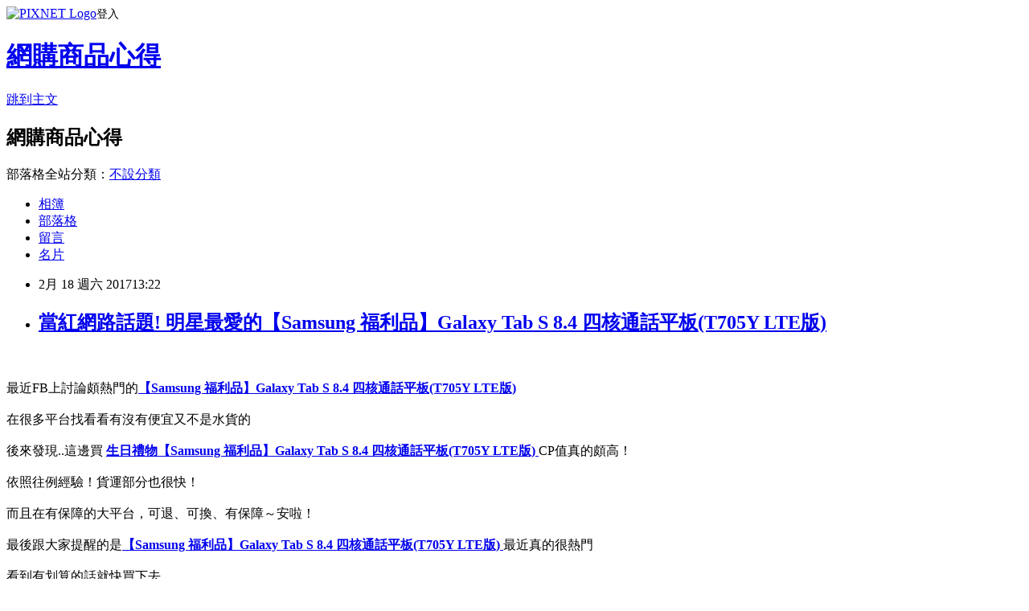

--- FILE ---
content_type: text/html; charset=utf-8
request_url: https://pinedo8847.pixnet.net/blog/posts/14105924049
body_size: 58804
content:
<!DOCTYPE html><html lang="zh-TW"><head><meta charSet="utf-8"/><meta name="viewport" content="width=device-width, initial-scale=1"/><link rel="stylesheet" href="https://static.1px.tw/blog-next/_next/static/chunks/b1e52b495cc0137c.css" data-precedence="next"/><link rel="stylesheet" href="https://static.1px.tw/blog-next/public/fix.css?v=202601240142" type="text/css" data-precedence="medium"/><link rel="stylesheet" href="https://s3.1px.tw/blog/theme/choc/iframe-popup.css?v=202601240142" type="text/css" data-precedence="medium"/><link rel="stylesheet" href="https://s3.1px.tw/blog/theme/choc/plugins.min.css?v=202601240142" type="text/css" data-precedence="medium"/><link rel="stylesheet" href="https://s3.1px.tw/blog/theme/choc/openid-comment.css?v=202601240142" type="text/css" data-precedence="medium"/><link rel="stylesheet" href="https://s3.1px.tw/blog/theme/choc/style.min.css?v=202601240142" type="text/css" data-precedence="medium"/><link rel="stylesheet" href="https://s3.1px.tw/blog/theme/choc/main.min.css?v=202601240142" type="text/css" data-precedence="medium"/><link rel="stylesheet" href="https://pimg.1px.tw/pinedo8847/assets/pinedo8847.css?v=202601240142" type="text/css" data-precedence="medium"/><link rel="stylesheet" href="https://s3.1px.tw/blog/theme/choc/author-info.css?v=202601240142" type="text/css" data-precedence="medium"/><link rel="stylesheet" href="https://s3.1px.tw/blog/theme/choc/idlePop.min.css?v=202601240142" type="text/css" data-precedence="medium"/><link rel="preload" as="script" fetchPriority="low" href="https://static.1px.tw/blog-next/_next/static/chunks/94688e2baa9fea03.js"/><script src="https://static.1px.tw/blog-next/_next/static/chunks/41eaa5427c45ebcc.js" async=""></script><script src="https://static.1px.tw/blog-next/_next/static/chunks/e2c6231760bc85bd.js" async=""></script><script src="https://static.1px.tw/blog-next/_next/static/chunks/94bde6376cf279be.js" async=""></script><script src="https://static.1px.tw/blog-next/_next/static/chunks/426b9d9d938a9eb4.js" async=""></script><script src="https://static.1px.tw/blog-next/_next/static/chunks/turbopack-5021d21b4b170dda.js" async=""></script><script src="https://static.1px.tw/blog-next/_next/static/chunks/ff1a16fafef87110.js" async=""></script><script src="https://static.1px.tw/blog-next/_next/static/chunks/e308b2b9ce476a3e.js" async=""></script><script src="https://static.1px.tw/blog-next/_next/static/chunks/169ce1e25068f8ff.js" async=""></script><script src="https://static.1px.tw/blog-next/_next/static/chunks/d3c6eed28c1dd8e2.js" async=""></script><script src="https://static.1px.tw/blog-next/_next/static/chunks/d4d39cfc2a072218.js" async=""></script><script src="https://static.1px.tw/blog-next/_next/static/chunks/6a5d72c05b9cd4ba.js" async=""></script><script src="https://static.1px.tw/blog-next/_next/static/chunks/8af6103cf1375f47.js" async=""></script><script src="https://static.1px.tw/blog-next/_next/static/chunks/e90cbf588986111c.js" async=""></script><script src="https://static.1px.tw/blog-next/_next/static/chunks/6fc86f1438482192.js" async=""></script><script src="https://static.1px.tw/blog-next/_next/static/chunks/6d1100e43ad18157.js" async=""></script><script src="https://static.1px.tw/blog-next/_next/static/chunks/c2622454eda6e045.js" async=""></script><script src="https://static.1px.tw/blog-next/_next/static/chunks/ed01c75076819ebd.js" async=""></script><script src="https://static.1px.tw/blog-next/_next/static/chunks/a4df8fc19a9a82e6.js" async=""></script><title>當紅網路話題! 明星最愛的【Samsung 福利品】Galaxy Tab S 8.4 四核通話平板(T705Y LTE版)</title><meta name="description" content="最近FB上討論頗熱門的【Samsung 福利品】Galaxy Tab S 8.4 四核通話平板(T705Y LTE版) 在很多平台找看看有沒有便宜又不是水貨的後來發現..這邊買 生日禮物【Samsung 福利品】Galaxy Tab S 8.4 四核通話平板(T705Y LTE版) CP值真的頗高！"/><meta name="author" content="網購商品心得"/><meta name="google-adsense-platform-account" content="pub-2647689032095179"/><meta name="fb:app_id" content="101730233200171"/><link rel="canonical" href="https://pinedo8847.pixnet.net/blog/posts/14105924049"/><meta property="og:title" content="當紅網路話題! 明星最愛的【Samsung 福利品】Galaxy Tab S 8.4 四核通話平板(T705Y LTE版)"/><meta property="og:description" content="最近FB上討論頗熱門的【Samsung 福利品】Galaxy Tab S 8.4 四核通話平板(T705Y LTE版) 在很多平台找看看有沒有便宜又不是水貨的後來發現..這邊買 生日禮物【Samsung 福利品】Galaxy Tab S 8.4 四核通話平板(T705Y LTE版) CP值真的頗高！"/><meta property="og:url" content="https://pinedo8847.pixnet.net/blog/posts/14105924049"/><meta property="og:image" content="http://img1.momoshop.com.tw/goodsimg/0004/097/686/4097686_R.jpg"/><meta property="og:type" content="article"/><meta name="twitter:card" content="summary_large_image"/><meta name="twitter:title" content="當紅網路話題! 明星最愛的【Samsung 福利品】Galaxy Tab S 8.4 四核通話平板(T705Y LTE版)"/><meta name="twitter:description" content="最近FB上討論頗熱門的【Samsung 福利品】Galaxy Tab S 8.4 四核通話平板(T705Y LTE版) 在很多平台找看看有沒有便宜又不是水貨的後來發現..這邊買 生日禮物【Samsung 福利品】Galaxy Tab S 8.4 四核通話平板(T705Y LTE版) CP值真的頗高！"/><meta name="twitter:image" content="http://img1.momoshop.com.tw/goodsimg/0004/097/686/4097686_R.jpg"/><link rel="icon" href="/favicon.ico?favicon.a62c60e0.ico" sizes="32x32" type="image/x-icon"/><script src="https://static.1px.tw/blog-next/_next/static/chunks/a6dad97d9634a72d.js" noModule=""></script></head><body><!--$--><!--/$--><!--$?--><template id="B:0"></template><!--/$--><script>requestAnimationFrame(function(){$RT=performance.now()});</script><script src="https://static.1px.tw/blog-next/_next/static/chunks/94688e2baa9fea03.js" id="_R_" async=""></script><div hidden id="S:0"><script id="pixnet-vars">
        window.PIXNET = {
          post_id: "14105924049",
          name: "pinedo8847",
          user_id: 0,
          blog_id: "6534283",
          display_ads: true,
          ad_options: {"chictrip":false}
        };
      </script><script type="text/javascript" src="https://code.jquery.com/jquery-latest.min.js"></script><script id="json-ld-article-script" type="application/ld+json">{"@context":"https:\u002F\u002Fschema.org","@type":"BlogPosting","isAccessibleForFree":true,"mainEntityOfPage":{"@type":"WebPage","@id":"https:\u002F\u002Fpinedo8847.pixnet.net\u002Fblog\u002Fposts\u002F14105924049"},"headline":"當紅網路話題! 明星最愛的【Samsung 福利品】Galaxy Tab S 8.4 四核通話平板(T705Y LTE版)","description":"\u003Cimg src=\"http:\u002F\u002Fimg1.momoshop.com.tw\u002Fgoodsimg\u002F0004\u002F097\u002F686\u002F4097686_R.jpg\" \u002F\u003E\u003Cbr \u002F\u003E\u003Cbr\u003E最近FB上討論頗熱門的\u003Cstrong\u003E【Samsung 福利品】Galaxy Tab S 8.4 四核通話平板(T705Y LTE版) \u003C\u002Fstrong\u003E\u003Cbr\u003E在很多平台找看看有沒有便宜又不是水貨的\u003Cbr\u003E後來發現..這邊買 生日禮物【Samsung 福利品】Galaxy Tab S 8.4 四核通話平板(T705Y LTE版) CP值真的頗高！","articleBody":"\u003Ca href=\"http:\u002F\u002Fwww.momoshop.com.tw\u002Fgoods\u002FGoodsDetail.jsp?i_code=4097686&memid=6000011233&cid=apuad&oid=1&osm=league\"\u003E\u003Cimg src=\"http:\u002F\u002Fimg1.momoshop.com.tw\u002Fgoodsimg\u002F0004\u002F097\u002F686\u002F4097686_R.jpg\" \u002F\u003E\u003C\u002Fa\u003E\u003Cbr\u002F\u003E\u003Cbr\u002F\u003E最近FB上討論頗熱門的\u003Ca href=\"http:\u002F\u002Fwww.momoshop.com.tw\u002Fgoods\u002FGoodsDetail.jsp?i_code=4097686&memid=6000011233&cid=apuad&oid=1&osm=league\"\u003E\u003Cspan style=\"color:#ff0871\"\u003E\u003Cstrong\u003E【Samsung 福利品】Galaxy Tab S 8.4 四核通話平板(T705Y LTE版) \u003C\u002Fstrong\u003E\u003C\u002Fspan\u003E\u003C\u002Fa\u003E\u003Cbr\u002F\u003E\u003Cbr\u002F\u003E在很多平台找看看有沒有便宜又不是水貨的\u003Cbr\u002F\u003E\u003Cbr\u002F\u003E後來發現..這邊買 \u003Cstrong\u003E\u003Ca href=\"http:\u002F\u002Fadf.ly\u002F1YVcLY\"\u003E生日禮物\u003C\u002Fa\u003E\u003C\u002Fstrong\u003E\u003Ca href=\"http:\u002F\u002Fwww.momoshop.com.tw\u002Fgoods\u002FGoodsDetail.jsp?i_code=4097686&memid=6000011233&cid=apuad&oid=1&osm=league\"\u003E\u003Cstrong\u003E【Samsung 福利品】Galaxy Tab S 8.4 四核通話平板(T705Y LTE版) \u003C\u002Fstrong\u003E\u003C\u002Fa\u003ECP值真的頗高！\u003Cbr\u002F\u003E\u003Cbr\u002F\u003E依照往例經驗！貨運部分也很快！\u003Cbr\u002F\u003E\u003Cbr\u002F\u003E而且在有保障的大平台，可退、可換、有保障～安啦！\u003Cbr\u002F\u003E\u003Cbr\u002F\u003E最後跟大家提醒的是\u003Ca href=\"http:\u002F\u002Fwww.momoshop.com.tw\u002Fgoods\u002FGoodsDetail.jsp?i_code=4097686&memid=6000011233&cid=apuad&oid=1&osm=league\"\u003E\u003Cstrong\u003E【Samsung 福利品】Galaxy Tab S 8.4 四核通話平板(T705Y LTE版) \u003C\u002Fstrong\u003E\u003C\u002Fa\u003E最近真的很熱門\u003Cbr\u002F\u003E\u003Cbr\u002F\u003E看到有划算的話就快買下去\u003Cbr\u002F\u003E\u003Cbr\u002F\u003E有可能馬上就缺貨了！！\u003Cbr\u002F\u003E\u003Cbr\u002F\u003E優惠折扣的部份\u003Ca href=\"http:\u002F\u002Fwww.momoshop.com.tw\u002Fgoods\u002FGoodsDetail.jsp?i_code=4097686&memid=6000011233&cid=apuad&oid=1&osm=league\"\u003E\u003Cstrong\u003E寫在這邊！\u003C\u002Fstrong\u003E\u003C\u002Fa\u003E\u003Cbr\u002F\u003E\u003Cbr\u002F\u003E而簡單的商品介紹可以看看下面\u003Cbr\u002F\u003E\u003Cbr\u002F\u003E\u003Cspan style=\"color:#ff0871\"\u003E\u003Cstrong\u003E↓↓↓優惠購買方式詳情↓↓↓\u003C\u002Fstrong\u003E\u003C\u002Fspan\u003E\u003Cbr\u002F\u003E\u003Cbr\u002F\u003E\u003Ca href=\"http:\u002F\u002Fwww.momoshop.com.tw\u002Fgoods\u002FGoodsDetail.jsp?i_code=4097686&memid=6000011233&cid=apuad&oid=1&osm=league\"\u003E\u003Cimg src=\"http:\u002F\u002Fadf.ly\u002F1a1Aqe\" alt=\"我要購買\" border=\"0\" \u002F\u003E\u003C\u002Fa\u003E\u003Cbr\u002F\u003E\u003Cbr\u002F\u003E\u003Ch3\u003E\u003Ca href=\"http:\u002F\u002Fwww.momoshop.com.tw\u002Fgoods\u002FGoodsDetail.jsp?i_code=4097686&memid=6000011233&cid=apuad&oid=1&osm=league\"\u003E\u003Cspan style=\"font-size:20px\"\u003E\u003Cstrong\u003E【Samsung 福利品】Galaxy Tab S 8.4 四核通話平板(T705Y LTE版)\u003C\u002Fstrong\u003E\u003C\u002Fspan\u003E\u003C\u002Fa\u003E\u003C\u002Fh3\u003E\u003Cbr\u002F\u003E\u003Cbr\u002F\u003E\u003Cul\u003E\u003Cstrong\u003E\u003Ca href=\"http:\u002F\u002Fadf.ly\u002F1YVcLY\"\u003E好康\u003C\u002Fa\u003E\u003C\u002Fstrong\u003E\u003Cbr\u002F\u003E\u003Cbr\u002F\u003E          \u003Cbr\u002F\u003E\u003Cbr\u002F\u003E          \u003Cli\u003E品號：4097686\u003C\u002Fli\u003E\u003Cbr\u002F\u003E\u003Cbr\u002F\u003E          \u003Cli\u003EExynos 5420 雙四核\u003C\u002Fli\u003E\u003Cli\u003E台灣 4G 全頻通\u003C\u002Fli\u003E\u003Cli\u003E800 萬畫素相機\u003C\u002Fli\u003E\u003Cbr\u002F\u003E\u003Cbr\u002F\u003E        \u003C\u002Ful\u003E\u003Cbr\u002F\u003E\u003Cbr\u002F\u003E\u003Cimg src='http:\u002F\u002Fimg3.momoshop.com.tw\u002Fexpertimg\u002F0004\u002F097\u002F686\u002FT705-top.jpg' alt='' \u002F\u003E\u003Cbr\u002F\u003E\u003Cbr\u002F\u003E\u003Cspan style='font-weight: bold; font-size: 14px; color: #df5b9b;'\u003E注意：\u003C\u002Fspan\u003E\u003Cbr\u002F\u003E\u003Cbr\u002F\u003E\u003Cspan style='font-weight: bold; font-size: 14px; color: #df5b9b;'\u003E本產品為福利機不是全新機，機身可能有輕微細紋刮傷或螢幕烙印，不影響功能 外盒可能有些許磨損或使用痕跡, 商品皆已整新包裝, 非全新機, 請不介意之消費者再購買，規格及配件內容以賣場文案為主，無法參與原廠活動，保固三個月(由出貨廠商保固三個月、螢幕烙印不在此保固範圍)。\u003Cbr\u002F\u003E\u003Cbr\u002F\u003E\u003C\u002Fspan\u003E\u003Cbr\u002F\u003E\u003Cbr\u002F\u003E\u003Cimg src='http:\u002F\u002Fimg3.momoshop.com.tw\u002Fexpertimg\u002F0004\u002F097\u002F686\u002F86BE9542690FB80E2D853468F56B5719ADD9F30A.jpg' alt='' \u002F\u003E\u003Cbr\u002F\u003E\u003Cbr\u002F\u003E\u003Cdiv\u003E\u003Cbr\u002F\u003E\u003Cbr\u002F\u003E\u003Cspan style='font-weight: bold; font-size: 14px; color: #df5b9b;'\u003E100% 原色重現,成就前所未有視覺革命\u003C\u002Fspan\u003E\u003Cbr\u002F\u003E\u003Cbr\u002F\u003E\u003Cspan style='font-size: 13px; color: #333333;'\u003E將雙眼所見繽紛豐富的多采世界玩弄於掌中。\u003C\u002Fspan\u003E\u003Cbr\u002F\u003E\u003Cbr\u002F\u003E\u003Cspan style='font-size: 13px; color: #333333;'\u003E傳統 LCD 平板僅能重現 73% 的色彩，Super AMOLED 螢幕則能 100%* 重現原始色彩，\u003C\u002Fspan\u003E\u003Cbr\u002F\u003E\u003Cbr\u002F\u003E\u003Cspan style='font-size: 13px; color: #333333;'\u003E不論觀賞精彩電影或出遊照片，都讓你完美享受最貼近真實的視覺饗宴。\u003C\u002Fspan\u003E\u003Cbr\u002F\u003E\u003Cbr\u002F\u003E\u003Cspan style='font-size: 13px; color: #333333;'\u003E* 100% 涵蓋 NTSC 色域標準\u003C\u002Fspan\u003E\u003Cstrong\u003E\u003Ca href=\"http:\u002F\u002Fadf.ly\u002F1YVcLY\"\u003E商場\u003C\u002Fa\u003E\u003C\u002Fstrong\u003E\u003Cbr\u002F\u003E\u003Cbr\u002F\u003E\u003Cimg src='http:\u002F\u002Fimg3.momoshop.com.tw\u002Fexpertimg\u002F0004\u002F097\u002F686\u002F2C479EA9004A3D78EBC47A6FF4B663D4BB75A667.jpg' alt='' \u002F\u003E\u003Cbr\u002F\u003E\u003Cbr\u002F\u003E\u003Cspan style='font-weight: bold; font-size: 14px; color: #df5b9b;'\u003E高完美對比 100,000 : 1, 黑暗處細節依然清晰\u003C\u002Fspan\u003E\u003Cbr\u002F\u003E\u003Cbr\u002F\u003E\u003Cspan style='font-size: 13px; color: #333333;'\u003EGALAXY Tab S 配備 ４百萬像素的 AMOLED 螢幕，擁有 100,000:1 的高對比，較傳統 LCD 顯示螢幕高出了100 倍 ，因而能呈現更明亮、具豐富色彩、及動態感的畫面，讓影像更清晰立體，細節更生動真實。\u003C\u002Fspan\u003E\u003Cbr\u002F\u003E\u003Cbr\u002F\u003E\u003Cimg src='http:\u002F\u002Fimg3.momoshop.com.tw\u002Fexpertimg\u002F0004\u002F097\u002F686\u002F4CB13F38097257AA3B3543B1EDF9BDC6860DA001.jpg' alt='' \u002F\u003E\u003Cbr\u002F\u003E\u003Cbr\u002F\u003E\u003Cspan style='font-weight: bold; font-size: 14px; color: #df5b9b;'\u003E6.6mm 時尚新單品\u003C\u002Fspan\u003E\u003Cbr\u002F\u003E\u003Cbr\u002F\u003E\u003Cspan style='font-size: 13px; color: #333333;'\u003E令人驚艷的極致輕薄！\u003C\u002Fspan\u003E\u003Cbr\u002F\u003E\u003Cbr\u002F\u003E\u003Cspan style='font-size: 13px; color: #333333;'\u003EGALAXY Tab S 將螢幕尺寸增加至 10.5 吋，重量卻只有 465g (Wi-Fi) \u002F 467g (LTE)；\u003C\u002Fspan\u003E\u003Cbr\u002F\u003E\u003Cbr\u002F\u003E\u003Cspan style='font-size: 13px; color: #333333;'\u003E而 GALAXY Tab S 8.4 吋更是您行動旅途、方便攜帶的最佳選擇。\u003Cstrong\u003E\u003Ca href=\"http:\u002F\u002Fadf.ly\u002F1YVcLY\"\u003E僅此一檔\u003C\u002Fa\u003E\u003C\u002Fstrong\u003E\u003Cbr\u002F\u003E\u003Cbr\u002F\u003E\u003Cstrong\u003E\u003Ca href=\"http:\u002F\u002Fadf.ly\u002F1YVcLY\"\u003E團購\u003C\u002Fa\u003E\u003C\u002Fstrong\u003E\u003Cimg src='http:\u002F\u002Fimg3.momoshop.com.tw\u002Fexpertimg\u002F0004\u002F097\u002F686\u002F9D65C1E6FF49F282A9E444BC6724655257859A6B.jpg' alt='' \u002F\u003E\u003Cbr\u002F\u003E\u003Cbr\u002F\u003E\u003C\u002Fspan\u003E\u003Cstrong\u003E\u003Ca href=\"http:\u002F\u002Fadf.ly\u002F1YVcLY\"\u003E不能不逛\u003C\u002Fa\u003E\u003C\u002Fstrong\u003E\u003Cbr\u002F\u003E\u003Cbr\u002F\u003E\u003Cspan style='font-weight: bold; font-size: 14px; color: #df5b9b;'\u003E隨視所需切換瀏覽, 滿足你不同的觀賞模式\u003C\u002Fspan\u003E\u003Cbr\u002F\u003E\u003Cbr\u002F\u003E\u003Cspan style='font-size: 13px; color: #333333;'\u003E三星獨家的優化顯示技術可根據所檢視的應用程式、光線環境，自動調整螢幕色彩的鮮豔度、銳利度、和對比，讓使用者享有最佳影像體驗。例如，當使用者從觀賞電影改為閱讀電子書時，螢幕會自動進行調整，提供最理想的顯示效果。此外，還有三種預設觀賞模式供使用者在不同使用情境下做選擇，包括 AMOLED 劇院、AMOLED 相片、基本模式等。\u003C\u002Fspan\u003E\u003Cbr\u002F\u003E\u003Cbr\u002F\u003E\u003Cspan style='font-size: 13px; color: #333333;'\u003E*備註1: 優化顯示適用於以下 7 個應用程式：媒體瀏覽器、相機、網際網路、影片、電子書（Google Playbook)、視訊電話和一般使用者介面。\u003C\u002Fspan\u003E\u003Cbr\u002F\u003E\u003Cbr\u002F\u003E\u003Cspan style='font-size: 13px; color: #333333;'\u003E*備註2: 三種觀賞模式適用於所有畫面，包括第三方應用程式。\u003Cbr\u002F\u003E\u003Cbr\u002F\u003E\u003Cimg src='http:\u002F\u002Fimg3.momoshop.com.tw\u002Fexpertimg\u002F0004\u002F097\u002F686\u002FE30058418A75BA2A74CF0AF8A58B6749267105DE.jpg' alt='' \u002F\u003E\u003Cbr\u002F\u003E\u003Cbr\u002F\u003E\u003C\u002Fspan\u003E\u003Cbr\u002F\u003E\u003Cbr\u002F\u003E\u003Cspan style='font-weight: bold; font-size: 14px; color: #df5b9b;'\u003E安全又便利的指紋辨識功能\u003C\u002Fspan\u003E\u003Cbr\u002F\u003E\u003Cbr\u002F\u003E\u003Cspan\u003E輕鬆滑動手指即可提高您的隱私安全，GALAXY Tab S 指紋辨識可用於「畫面解鎖」、「取代帳號密碼」、「多使用者模式」、「隱私模式」等，提供給您加倍的隱私防護和便利性。\u003C\u002Fspan\u003E\u003Cbr\u002F\u003E\u003Cbr\u002F\u003E\u003Cspan style='font-size: 13px; color: #333333;'\u003E\u003Cimg src='http:\u002F\u002Fimg3.momoshop.com.tw\u002Fexpertimg\u002F0004\u002F097\u002F686\u002FB0A8DBD078462975E68D9E7A9DA2EBFBAE469745.jpg' alt='' \u002F\u003E\u003Cbr\u002F\u003E\u003Cbr\u002F\u003E\u003C\u002Fspan\u003E\u003Cbr\u002F\u003E\u003Cbr\u002F\u003E\u003Cspan style='font-weight: bold; font-size: 14px; color: #df5b9b;'\u003ESideSync 3.0 智慧多工, 不同裝置一台掌控，方便又輕鬆\u003C\u002Fspan\u003E\u003Cbr\u002F\u003E\u003Cbr\u002F\u003E只要在您的手機與 GALAXY Tab S 上完成安裝 SideSync 3.0，即可直接透過平板操作手機內的功能，並可輕鬆傳輸資料、文字複製貼上等，甚致可以直接使用 GALAXY Tab S 撥打和接聽語音電話。\u003Cbr\u002F\u003E\u003Cbr\u002F\u003E\u003Cimg src='http:\u002F\u002Fimg3.momoshop.com.tw\u002Fexpertimg\u002F0004\u002F097\u002F686\u002F7C1CB8312EE396C4BF5FFFE632E83F03C481E9DA.jpg' alt='' \u002F\u003E\u003Cbr\u002F\u003E\u003Cbr\u002F\u003E\u003Cspan style='font-weight: bold; font-size: 14px; color: #df5b9b;'\u003E商品內容\u003C\u002Fspan\u003E\u003Cbr\u002F\u003E\u003Cbr\u002F\u003E \u003Cbr\u002F\u003E\u003Cbr\u002F\u003E(簡配)主機*1+ 電池*1(內建電池) + 旅充頭*1 + 傳輸線*1\u003Cbr\u002F\u003E\u003Cbr\u002F\u003E(實際標準配備以出貨為準)\u003Cbr\u002F\u003E\u003Cbr\u002F\u003E\u003C\u002Fdiv\u003E\u003Cbr\u002F\u003E\u003Cbr\u002F\u003E        \u003Cbr\u002F\u003E\u003Cbr\u002F\u003E        \u003Cdiv class='attributesArea'\u003E\u003Cdiv class='attributesListArea'\u003E\u003Ctable width='100%' border='0' cellpadding='0' cellspacing='0'\u003E\u003Ctr\u003E\u003Cth\u003E&#23610;&#23544;\u003C\u002Fth\u003E\u003Ctd\u003E\u003Cul\u003E\u003Cli\u003E&#54;&#21515;&#20197;&#19978;\u003C\u002Fli\u003E\u003C\u002Ful\u003E\u003C\u002Ftd\u003E\u003C\u002Ftr\u003E\u003Ctr\u003E\u003Cth\u003E&#34389;&#29702;&#22120;\u003C\u002Fth\u003E\u003Ctd\u003E\u003Cul\u003E\u003Cli\u003E&#20843;&#26680;&#24515;\u003C\u002Fli\u003E\u003C\u002Ful\u003E\u003C\u002Ftd\u003E\u003C\u002Ftr\u003E\u003Ctr\u003E\u003Cth\u003E&#35352;&#25014;&#39636;\u003C\u002Fth\u003E\u003Ctd\u003E\u003Cul\u003E\u003Cli\u003E&#51;&#71;\u003C\u002Fli\u003E\u003C\u002Ful\u003E\u003C\u002Ftd\u003E\u003C\u002Ftr\u003E\u003Ctr\u003E\u003Cth\u003E&#20786;&#23384;&#23481;&#37327;\u003C\u002Fth\u003E\u003Ctd\u003E\u003Cul\u003E\u003Cli\u003E&#49;&#54;&#71;\u003C\u002Fli\u003E\u003C\u002Ful\u003E\u003C\u002Ftd\u003E\u003C\u002Ftr\u003E\u003Ctr\u003E\u003Cth\u003E&#21069;&#32622;&#37857;&#38957;&#30059;&#32032;\u003Cstrong\u003E\u003Ca href=\"http:\u002F\u002Fadf.ly\u002F1YVcLY\"\u003E期間限定\u003C\u002Fa\u003E\u003C\u002Fstrong\u003E\u003C\u002Fth\u003E\u003Ctd\u003E\u003Cul\u003E\u003Cli\u003E&#50;&#48;&#48;&#33836;&#40;&#21547;&#41;&#20197;&#19979;\u003C\u002Fli\u003E\u003C\u002Ful\u003E\u003C\u002Ftd\u003E\u003C\u002Ftr\u003E\u003Ctr\u003E\u003Cth\u003E&#20027;&#37857;&#38957;&#30059;&#32032;\u003C\u002Fth\u003E\u003Ctd\u003E\u003Cul\u003E\u003Cli\u003E&#56;&#48;&#48;&#45;&#49;&#48;&#48;&#48;&#33836;\u003C\u002Fli\u003E\u003C\u002Ful\u003E\u003C\u002Ftd\u003E\u003C\u002Ftr\u003E\u003Ctr\u003E\u003Cth\u003E&#36890;&#35338;\u003C\u002Fth\u003E\u003Ctd\u003E\u003Cul\u003E\u003Cli\u003E&#51;&#71;\u003C\u002Fli\u003E\u003Cli\u003E&#52;&#71;&#32;&#76;&#84;&#69;\u003C\u002Fli\u003E\u003Cli\u003E&#87;&#105;&#102;&#105;\u003C\u002Fli\u003E\u003C\u002Ful\u003E\u003C\u002Ftd\u003E\u003C\u002Ftr\u003E\u003Ctr\u003E\u003Cth\u003E&#29305;&#27530;&#21151;&#33021;\u003C\u002Fth\u003E\u003Ctd\u003E\u003Cul\u003E\u003Cli\u003E&#28961;\u003C\u002Fli\u003E\u003C\u002Ful\u003E\u003C\u002Ftd\u003E\u003C\u002Ftr\u003E\u003Ctr\u003E\u003Cth\u003E&#83;&#73;&#77;&#21345;&#27133;\u003C\u002Fth\u003E\u003Ctd\u003E\u003Cul\u003E\u003Cli\u003E&#21934;&#21345;\u003C\u002Fli\u003E\u003C\u002Ful\u003E\u003C\u002Ftd\u003E\u003C\u002Ftr\u003E\u003C\u002Ftable\u003E\u003C\u002Fdiv\u003E\u003C\u002Fdiv\u003E\u003Cbr\u002F\u003E\u003Cbr\u002F\u003E       \u003Cstrong\u003E\u003Ca href=\"http:\u002F\u002Fadf.ly\u002F1YVcLY\"\u003E年終慶\u003C\u002Fa\u003E\u003C\u002Fstrong\u003E \u003Cbr\u002F\u003E\u003Cbr\u002F\u003E        \u003Cbr\u002F\u003E\u003Cbr\u002F\u003E        \u003Cp style='color:#333333; font-size:15px;'\u003E基本資訊\u003Cbr\u002F\u003E作業系統(平台)：Android 4.4\u003Cbr\u002F\u003E處理器：SAMSUNG Exyno 5 Octa, 1.9GHz + 1.3GHz\u003Cbr\u002F\u003E處理器分類：雙四核心處理器\u003Cbr\u002F\u003E主螢幕尺寸：8.4吋\u003Cbr\u002F\u003E內建相機畫素：800萬畫素\u003Cbr\u002F\u003E視訊鏡頭：210萬畫素\u003Cbr\u002F\u003EROM\u002F內建儲存空間：16GB\u003Cbr\u002F\u003ERAM記憶體：3GB\u003Cbr\u002F\u003E記憶卡插槽：microSD(TF)\u003Cbr\u002F\u003E傳輸介面：藍牙, USB\u003Cbr\u002F\u003E藍牙版本：V4.0\u003Cbr\u002F\u003E\u003Cbr\u002F\u003E影音資訊\u003Cbr\u002F\u003E相機功能：LED 閃光燈, Full HD\u003Cbr\u002F\u003E感光元件：CMOS\u003Cbr\u002F\u003E錄影格式：MPEG4\u003Cbr\u002F\u003E影片播放格式：H.263, H.264, WMV, MPEG4\u003Cbr\u002F\u003E音樂播放器：AAC+, eAAC+, MP3, WMA, FLAC, AAC\u003Cbr\u002F\u003E\u003Cbr\u002F\u003E螢幕資訊\u003Cbr\u002F\u003E主螢幕解析度：2560*1600pixels\u003Cbr\u002F\u003E主螢幕材質：Super AMOLED\u003Cbr\u002F\u003E\u003Cbr\u002F\u003E網路資訊\u003Cstrong\u003E\u003Ca href=\"http:\u002F\u002Fadf.ly\u002F1YVcLY\"\u003E當紅網路話題\u003C\u002Fa\u003E\u003C\u002Fstrong\u003E\u003Cbr\u002F\u003E4G FDD LTE： 1800(B3), 900(B8), 2100(B1), 2600(B7), 700(B28), 850(B5)\u003Cbr\u002F\u003E3G頻率： WCDMA\u003Cbr\u002F\u003E2G頻率： GSM 1900, GSM 850, GSM 900, GSM 1800\u003Cbr\u002F\u003E上網方式： GPRS, 4G LTE, EDGE, 3G \u002F WCDMA, 3.5G \u002F HSDPA\u003Cbr\u002F\u003E\u003Cbr\u002F\u003E內建功能\u003Cbr\u002F\u003EOffice文件：PPT(PowerPoint), DOC(Word), TXT, PDF, XLS(Excel)\u003Cbr\u002F\u003E進階功能：GPS(衛星導航), 陀螺儀, 手機通話\u003Cbr\u002F\u003E\u003Cbr\u002F\u003E機身資訊\u003Cbr\u002F\u003E機身長度：212.8mm(公厘)\u003Cbr\u002F\u003E機身寬度：125.6mm(公厘)\u003Cbr\u002F\u003E機身厚度：6.6mm(公厘)\u003Cbr\u002F\u003E機身重量：298g(公克)\u003Cbr\u002F\u003E電池容量：4900mAh(毫安培)\u003Cbr\u002F\u003E機身設計：直立式, 3.5mm 耳機孔, 雙鏡頭, 指紋辨識\u003Cbr\u002F\u003E操作介面：直式 \u002F 橫式螢幕切換, 觸控螢幕\u003Cbr\u002F\u003E機身顏色：白金\u003Cbr\u002F\u003E\u003Cbr\u002F\u003E保固條款\u003Cbr\u002F\u003E\u003Cbr\u002F\u003E● 此商品由出貨廠商提供三個月保固，以購買日起計算三個月為保固期間。 \u003Cbr\u002F\u003E● 維修請附上發票影本或是訂單購買記錄，如無法提供資料，將以產品上的機身序號判定為保固起始日。 \u003Cbr\u002F\u003E● 產品在有效保固期內，消費者可自行親送或將維修品寄回出貨廠商維修。\u003Cbr\u002F\u003E     待產品修繕後，本公司會將產品直接寄回消費者。 \u003Cbr\u002F\u003E● 商品在保固期間內，非人為之損壞(不包含天災)，消費者無需負擔維修費用，而送修產生之運費，\u003Cbr\u002F\u003E     由消費者負擔。(無提供到府收送服務) \u003Cbr\u002F\u003E● 若超過保固期後產生的維修檢測費用，會先向消費者電話通知，待消費者確認後，才進行產品維修。\u003Cbr\u002F\u003E● 維修工作天數，以收到維修品算起7-14個工作天(不含假日)。\u003Cbr\u002F\u003E\u003Cbr\u002F\u003E*作業系統和預置程式會佔用部份儲存空間，最終實際容量將隨軟體系統更新及新增安裝應用程式而變動。\u003Cbr\u002F\u003E*尺寸和重量隨配置和製程不同而有所差異。\u003Cbr\u002F\u003E*地區網路頻率可能會因應電信業者和所在地區而有所不同。4G LTE只適用於指定地區。上傳和下載速度也會視電信業者而定。\u003Cbr\u002F\u003E*此產品系統版本依原廠公告為準,如需升級更高版本請先詢問原廠是否支援,避免造成系統過度升級\u003Cbr\u002F\u003E\u003Cbr\u002F\u003E注意事項:\u003Cbr\u002F\u003E\u003Cbr\u002F\u003E本產品為福利機不是全新機，機身可能有輕微細紋刮傷，不影響功能 外盒可能有些許磨損或使用痕跡, 商品皆已整新包裝, 非全新機, 請不介意之消費者再購買，規格及配件內容以賣場文案為主，無法參與原廠活動，保固三個月(由出貨廠商保固三個月)。\u003Cbr\u002F\u003E\u003Cbr\u002F\u003E        \u003C!-- 保固期 --\u003E\u003Cbr\u002F\u003E\u003Cbr\u002F\u003E        \u003Cbr\u002F\u003E\u003Cbr\u002F\u003E        \u003Ctable class='warrantyTable' width='100%' border='0' cellpadding='0' cellspacing='0'\u003E\u003Cbr\u002F\u003E\u003Cbr\u002F\u003E          \u003Ctr\u003E\u003Cbr\u002F\u003E\u003Cbr\u002F\u003E           \u003Cstrong\u003E\u003Ca href=\"http:\u002F\u002Fadf.ly\u002F1YVcLY\"\u003E限時\u003C\u002Fa\u003E\u003C\u002Fstrong\u003E \u003Cth\u003E保固期\u003C\u002Fth\u003E\u003Cbr\u002F\u003E\u003Cbr\u002F\u003E            \u003Ctd\u003E\u003Cbr\u002F\u003E\u003Cbr\u002F\u003E              \u003Ch3\u003E\u003Cb\u003E90\u003C\u002Fb\u003E天保固期\u003C\u002Fh3\u003E(通話與待機時間因網路結構及功能選擇、使用狀況而定) \u003Cbr\u002F\u003E\u003Cbr\u002F\u003E相關配件以出貨時配備為準，以上規格有任何說明錯誤依出貨廠商公告為主。 \u003Cbr\u002F\u003E\u003Cbr\u002F\u003E如遇瑕疵、故障需退換貨，請保持商品之完整性，如有人為疏失皆需收取部份費用(含紙盒、手機主體、變更密碼與配件等)。 \u003Cbr\u002F\u003E\u003Cbr\u002F\u003E本產品為福利機不是全新機，機身可能有輕微細紋刮傷，不影響功能 外盒可能有些許磨損或使用痕跡, 商品皆已整新包裝, 非全新機, 請不介意之消費者再購買，規格及配件內容以賣場文案為主，無法參與原廠活動，保固三個月(由出貨廠商保固三個月)。\u003Cbr\u002F\u003E\u003Cbr\u002F\u003E            \u003C\u002Ftd\u003E\u003Cbr\u002F\u003E\u003Cbr\u002F\u003E          \u003C\u002Ftr\u003E\u003Cbr\u002F\u003E\u003Cbr\u002F\u003E        \u003C\u002Ftable\u003E\u003Cbr\u002F\u003E\u003Cbr\u002F\u003E        \u003Cbr\u002F\u003E\u003Cbr\u002F\u003E        \u003Cbr\u002F\u003E\u003Cbr\u002F\u003E\u003Cspan style=\"color:#ff0871\"\u003E\u003Cstrong\u003E↓↓↓限量特惠的優惠按鈕↓↓↓\u003C\u002Fstrong\u003E\u003C\u002Fspan\u003E\u003Cbr\u002F\u003E\u003Cbr\u002F\u003E\u003Ca href=\"http:\u002F\u002Fwww.momoshop.com.tw\u002Fgoods\u002FGoodsDetail.jsp?i_code=4097686&memid=6000011233&cid=apuad&oid=1&osm=league\"\u003E\u003Cimg src=\"http:\u002F\u002Fadf.ly\u002F1a1Aqe\" alt=\"我要購買\" border=\"0\" \u002F\u003E\u003C\u002Fa\u003E\u003Cbr\u002F\u003E\u003Cbr\u002F\u003E\u003Ciframe src=\"http:\u002F\u002Fadf.ly\u002F1cz4p5\" frameborder=\"0\" width=\"610\" height=\"4000\" scrolling=\"no\" rel=\"nofollow\"\u003E\u003C\u002Fiframe\u003E\u003Cbr\u002F\u003E\u003Cbr\u002F\u003E 【Samsung 福利品】Galaxy Tab S 8.4 四核通話平板(T705Y LTE版) 年輕人喜愛, 【Samsung 福利品】Galaxy Tab S 8.4 四核通話平板(T705Y LTE版) 介紹, 【Samsung 福利品】Galaxy Tab S 8.4 四核通話平板(T705Y LTE版) 平價, 【Samsung 福利品】Galaxy Tab S 8.4 四核通話平板(T705Y LTE版) 去哪買? （中央社休士頓5日綜合外電報導）職業美式足球NFL新英格蘭愛國者（Patriots）今天在第51屆超級盃上演戲劇性逆轉秀，下半場後來居上邁入延長賽，終場34比28擊敗亞特蘭大獵鷹（Falcons），勇奪隊史第5座冠軍。    愛國者上半場3比21落後18分，但第3節追至9比28，第4節大爆發，追成28比28平手，超級盃史上頭一遭邁入延長賽。    愛國者這次是第9度打進超級盃（Super Bowl），NFL史上最多，今天奪下隊史第5枚冠軍戒，布雷迪（Tom Brady）成為奪冠次數最多的四分衛。    兩隊今天首節0比0戰平，弗利曼（DevontaFreeman）第2節跑5碼達陣，助獵鷹7比0領先。不到4分鐘後，獵鷹四分衛萊恩（Matt Ryan）傳球胡伯（Austin Hooper）達陣，取得14比0領先。    上半場結束前2分多鐘，獵鷹的艾福特（RobertAlford）攔截布雷迪傳球回跑82碼達陣，讓比分來到21比0。愛國者之後靠葛斯特考斯基（StephenGostkowski）41碼射門得3分。    到了第3節，萊恩再度傳球助柯爾曼（TevinColeman）達陣，獵鷹擴大領先到28比3。懷特（JamesWhite）回敬一記達陣，但愛國者附加分沒進，比數追至9比28。    第4節，葛斯特考斯基再演射門，愛國者將落後差距縮小至12比28。布雷迪之後傳球阿曼多拉（DannyAmendola）達陣，外加2分轉換成功，愛國者追到20比28，士氣大振。懷特之後又達陣，追成28比28平手。    懷特延長賽再度達陣，助愛國者34比28勝出。    獵鷹四分衛萊恩本季表現絕佳，昨天剛獲選為NFL最有價值球員，可惜今天無緣率隊封王。（譯者：中央社盧映孜）1060206\u003Cbr\u002F\u003E\u003Cbr\u002F\u003E 【Samsung 福利品】Galaxy Tab S 8.4 四核通話平板(T705Y LTE版) 推薦, 【Samsung 福利品】Galaxy Tab S 8.4 四核通話平板(T705Y LTE版) 實用, 【Samsung 福利品】Galaxy Tab S 8.4 四核通話平板(T705Y LTE版) PTT推薦, 【Samsung 福利品】Galaxy Tab S 8.4 四核通話平板(T705Y LTE版) 比較評比, 【Samsung 福利品】Galaxy Tab S 8.4 四核通話平板(T705Y LTE版) 使用評價\u003Cbr\u002F\u003E\u003Cbr\u002F\u003E（中央社台北4日電）中國大陸最新公布的官方數據顯示，2016年兩岸貿易額為1796億美元，年減4.5%。其中，大陸對台出口年減10.1%，自台灣進口年減2.8%。    新華社今天報導，中國大陸商務部台港澳司最新統計顯示，2016年大陸與台灣貿易額為1796億美元，較2015年下滑4.5%，占大陸對外貿易總額的4.9%。    其中，中國大陸2016年對台灣出口403.7億美元，年減10.1%；自台灣進口1392.3億美元，年減2.8%。台灣是大陸第7大貿易夥伴、第6大進口來源地。    中國大陸2016年共批准3517項台商投資案，年增18.7%；實際使用台資金額19.6億美元，年增27.7%。    若涵蓋透過英屬維京、開曼群島、薩摩亞等自由港的第三地轉投資，中國大陸2016年實際使用台資金額36.2億美元。1060204\u003Cbr\u002F\u003E\u003Cbr\u002F\u003E 【Samsung 福利品】Galaxy Tab S 8.4 四核通話平板(T705Y LTE版) 好康, 【Samsung 福利品】Galaxy Tab S 8.4 四核通話平板(T705Y LTE版) 體驗, 【Samsung 福利品】Galaxy Tab S 8.4 四核通話平板(T705Y LTE版) 好物, 【Samsung 福利品】Galaxy Tab S 8.4 四核通話平板(T705Y LTE版) 超狂\u003Cbr\u002F\u003E\u003Cbr\u002F\u003E\u003Cul\u003E\n\u003Ch3\u003E更多好康推薦\u003C\u002Fh3\u003E\u003Cp\u002F\u003E\n\u003Cli\u003E\u003Ca href=\"http:\u002F\u002Fblog.xuite.net\u002Ficw24ga60s\u002Fblog\u002F487156506\" target=\"_blank\" style=\"text-decoration: none;\"\u003E禮物! 早買早爽！【Panasonic國際牌】32公升變頻式微波爐(NN-ST656)\u003C\u002Fa\u003E\u003C\u002Fli\u003E\u003Cli\u003E\u003Ca href=\"http:\u002F\u002Fblog.xuite.net\u002Fsam00ok22s\u002Fblog\u002F487156621\" target=\"_blank\" style=\"text-decoration: none;\"\u003E勸敗! 本季必敗好物！二合一360度旋轉快速充電線(micro+ios)\u003C\u002Fa\u003E\u003C\u002Fli\u003E\u003Cli\u003E\u003Ca href=\"http:\u002F\u002Fmypaper.pchome.com.tw\u002Fgwc22uq20s\u002Fpost\u002F1370078254\" target=\"_blank\" style=\"text-decoration: none;\"\u003E暢銷排行! 瘋殺特賣限時！【Princess荷蘭公主】1.5L全自動冰淇淋機(282600快速到貨)\u003C\u002Fa\u003E\u003C\u002Fli\u003E\u003Cli\u003E\u003Ca href=\"http:\u002F\u002Fadara1519.pixnet.net\u002Fblog\u002Fpost\u002F298513555\" target=\"_blank\" style=\"text-decoration: none;\"\u003E展覽出清價! 本季熱銷排行前三的【TESORO鐵修羅】Sharur殺戮電競光學滑鼠\u003C\u002Fa\u003E\u003C\u002Fli\u003E\u003Cli\u003E\u003Ca href=\"http:\u002F\u002Fmypaper.pchome.com.tw\u002Fbtv91nx99n\u002Fpost\u002F1370078310\" target=\"_blank\" style=\"text-decoration: none;\"\u003E最便宜! 試過都說好的東華堂膠原蛋白左C活顏搶購(5盒)\u003C\u002Fa\u003E\u003C\u002Fli\u003E\n\u003C\u002Ful\u003E4DE3686F627EAEF3\u003C!--\u002F\u002FBLOG_SEND_OK_F78FF93A0834576A--\u003E","image":["http:\u002F\u002Fimg1.momoshop.com.tw\u002Fgoodsimg\u002F0004\u002F097\u002F686\u002F4097686_R.jpg"],"author":{"@type":"Person","name":"網購商品心得","url":"https:\u002F\u002Fwww.pixnet.net\u002Fpcard\u002Fpinedo8847"},"publisher":{"@type":"Organization","name":"網購商品心得","logo":{"@type":"ImageObject","url":"https:\u002F\u002Fs3.1px.tw\u002Fblog\u002Fcommon\u002Favatar\u002Fblog_cover_dark.jpg"}},"datePublished":"2017-02-18T05:22:03.000Z","dateModified":"","keywords":[],"articleSection":"偶像明星"}</script><template id="P:1"></template><template id="P:2"></template><template id="P:3"></template><section aria-label="Notifications alt+T" tabindex="-1" aria-live="polite" aria-relevant="additions text" aria-atomic="false"></section></div><script>(self.__next_f=self.__next_f||[]).push([0])</script><script>self.__next_f.push([1,"1:\"$Sreact.fragment\"\n3:I[39756,[\"https://static.1px.tw/blog-next/_next/static/chunks/ff1a16fafef87110.js\",\"https://static.1px.tw/blog-next/_next/static/chunks/e308b2b9ce476a3e.js\"],\"default\"]\n4:I[53536,[\"https://static.1px.tw/blog-next/_next/static/chunks/ff1a16fafef87110.js\",\"https://static.1px.tw/blog-next/_next/static/chunks/e308b2b9ce476a3e.js\"],\"default\"]\n6:I[97367,[\"https://static.1px.tw/blog-next/_next/static/chunks/ff1a16fafef87110.js\",\"https://static.1px.tw/blog-next/_next/static/chunks/e308b2b9ce476a3e.js\"],\"OutletBoundary\"]\n8:I[97367,[\"https://static.1px.tw/blog-next/_next/static/chunks/ff1a16fafef87110.js\",\"https://static.1px.tw/blog-next/_next/static/chunks/e308b2b9ce476a3e.js\"],\"ViewportBoundary\"]\na:I[97367,[\"https://static.1px.tw/blog-next/_next/static/chunks/ff1a16fafef87110.js\",\"https://static.1px.tw/blog-next/_next/static/chunks/e308b2b9ce476a3e.js\"],\"MetadataBoundary\"]\nc:I[63491,[\"https://static.1px.tw/blog-next/_next/static/chunks/169ce1e25068f8ff.js\",\"https://static.1px.tw/blog-next/_next/static/chunks/d3c6eed28c1dd8e2.js\"],\"default\"]\n:HL[\"https://static.1px.tw/blog-next/_next/static/chunks/b1e52b495cc0137c.css\",\"style\"]\n"])</script><script>self.__next_f.push([1,"0:{\"P\":null,\"b\":\"JQ_Jy432Rf5mCJvB01Y9Z\",\"c\":[\"\",\"blog\",\"posts\",\"14105924049\"],\"q\":\"\",\"i\":false,\"f\":[[[\"\",{\"children\":[\"blog\",{\"children\":[\"posts\",{\"children\":[[\"id\",\"14105924049\",\"d\"],{\"children\":[\"__PAGE__\",{}]}]}]}]},\"$undefined\",\"$undefined\",true],[[\"$\",\"$1\",\"c\",{\"children\":[[[\"$\",\"script\",\"script-0\",{\"src\":\"https://static.1px.tw/blog-next/_next/static/chunks/d4d39cfc2a072218.js\",\"async\":true,\"nonce\":\"$undefined\"}],[\"$\",\"script\",\"script-1\",{\"src\":\"https://static.1px.tw/blog-next/_next/static/chunks/6a5d72c05b9cd4ba.js\",\"async\":true,\"nonce\":\"$undefined\"}],[\"$\",\"script\",\"script-2\",{\"src\":\"https://static.1px.tw/blog-next/_next/static/chunks/8af6103cf1375f47.js\",\"async\":true,\"nonce\":\"$undefined\"}]],\"$L2\"]}],{\"children\":[[\"$\",\"$1\",\"c\",{\"children\":[null,[\"$\",\"$L3\",null,{\"parallelRouterKey\":\"children\",\"error\":\"$undefined\",\"errorStyles\":\"$undefined\",\"errorScripts\":\"$undefined\",\"template\":[\"$\",\"$L4\",null,{}],\"templateStyles\":\"$undefined\",\"templateScripts\":\"$undefined\",\"notFound\":\"$undefined\",\"forbidden\":\"$undefined\",\"unauthorized\":\"$undefined\"}]]}],{\"children\":[[\"$\",\"$1\",\"c\",{\"children\":[null,[\"$\",\"$L3\",null,{\"parallelRouterKey\":\"children\",\"error\":\"$undefined\",\"errorStyles\":\"$undefined\",\"errorScripts\":\"$undefined\",\"template\":[\"$\",\"$L4\",null,{}],\"templateStyles\":\"$undefined\",\"templateScripts\":\"$undefined\",\"notFound\":\"$undefined\",\"forbidden\":\"$undefined\",\"unauthorized\":\"$undefined\"}]]}],{\"children\":[[\"$\",\"$1\",\"c\",{\"children\":[null,[\"$\",\"$L3\",null,{\"parallelRouterKey\":\"children\",\"error\":\"$undefined\",\"errorStyles\":\"$undefined\",\"errorScripts\":\"$undefined\",\"template\":[\"$\",\"$L4\",null,{}],\"templateStyles\":\"$undefined\",\"templateScripts\":\"$undefined\",\"notFound\":\"$undefined\",\"forbidden\":\"$undefined\",\"unauthorized\":\"$undefined\"}]]}],{\"children\":[[\"$\",\"$1\",\"c\",{\"children\":[\"$L5\",[[\"$\",\"link\",\"0\",{\"rel\":\"stylesheet\",\"href\":\"https://static.1px.tw/blog-next/_next/static/chunks/b1e52b495cc0137c.css\",\"precedence\":\"next\",\"crossOrigin\":\"$undefined\",\"nonce\":\"$undefined\"}],[\"$\",\"script\",\"script-0\",{\"src\":\"https://static.1px.tw/blog-next/_next/static/chunks/6fc86f1438482192.js\",\"async\":true,\"nonce\":\"$undefined\"}],[\"$\",\"script\",\"script-1\",{\"src\":\"https://static.1px.tw/blog-next/_next/static/chunks/6d1100e43ad18157.js\",\"async\":true,\"nonce\":\"$undefined\"}],[\"$\",\"script\",\"script-2\",{\"src\":\"https://static.1px.tw/blog-next/_next/static/chunks/c2622454eda6e045.js\",\"async\":true,\"nonce\":\"$undefined\"}],[\"$\",\"script\",\"script-3\",{\"src\":\"https://static.1px.tw/blog-next/_next/static/chunks/ed01c75076819ebd.js\",\"async\":true,\"nonce\":\"$undefined\"}],[\"$\",\"script\",\"script-4\",{\"src\":\"https://static.1px.tw/blog-next/_next/static/chunks/a4df8fc19a9a82e6.js\",\"async\":true,\"nonce\":\"$undefined\"}]],[\"$\",\"$L6\",null,{\"children\":\"$@7\"}]]}],{},null,false,false]},null,false,false]},null,false,false]},null,false,false]},null,false,false],[\"$\",\"$1\",\"h\",{\"children\":[null,[\"$\",\"$L8\",null,{\"children\":\"$@9\"}],[\"$\",\"$La\",null,{\"children\":\"$@b\"}],null]}],false]],\"m\":\"$undefined\",\"G\":[\"$c\",[]],\"S\":false}\n"])</script><script>self.__next_f.push([1,"9:[[\"$\",\"meta\",\"0\",{\"charSet\":\"utf-8\"}],[\"$\",\"meta\",\"1\",{\"name\":\"viewport\",\"content\":\"width=device-width, initial-scale=1\"}]]\n"])</script><script>self.__next_f.push([1,"d:I[79520,[\"https://static.1px.tw/blog-next/_next/static/chunks/d4d39cfc2a072218.js\",\"https://static.1px.tw/blog-next/_next/static/chunks/6a5d72c05b9cd4ba.js\",\"https://static.1px.tw/blog-next/_next/static/chunks/8af6103cf1375f47.js\"],\"\"]\n10:I[2352,[\"https://static.1px.tw/blog-next/_next/static/chunks/d4d39cfc2a072218.js\",\"https://static.1px.tw/blog-next/_next/static/chunks/6a5d72c05b9cd4ba.js\",\"https://static.1px.tw/blog-next/_next/static/chunks/8af6103cf1375f47.js\"],\"AdultWarningModal\"]\n11:I[69182,[\"https://static.1px.tw/blog-next/_next/static/chunks/d4d39cfc2a072218.js\",\"https://static.1px.tw/blog-next/_next/static/chunks/6a5d72c05b9cd4ba.js\",\"https://static.1px.tw/blog-next/_next/static/chunks/8af6103cf1375f47.js\"],\"HydrationComplete\"]\n12:I[12985,[\"https://static.1px.tw/blog-next/_next/static/chunks/d4d39cfc2a072218.js\",\"https://static.1px.tw/blog-next/_next/static/chunks/6a5d72c05b9cd4ba.js\",\"https://static.1px.tw/blog-next/_next/static/chunks/8af6103cf1375f47.js\"],\"NuqsAdapter\"]\n13:I[82782,[\"https://static.1px.tw/blog-next/_next/static/chunks/d4d39cfc2a072218.js\",\"https://static.1px.tw/blog-next/_next/static/chunks/6a5d72c05b9cd4ba.js\",\"https://static.1px.tw/blog-next/_next/static/chunks/8af6103cf1375f47.js\"],\"RefineContext\"]\n14:I[29306,[\"https://static.1px.tw/blog-next/_next/static/chunks/d4d39cfc2a072218.js\",\"https://static.1px.tw/blog-next/_next/static/chunks/6a5d72c05b9cd4ba.js\",\"https://static.1px.tw/blog-next/_next/static/chunks/8af6103cf1375f47.js\",\"https://static.1px.tw/blog-next/_next/static/chunks/e90cbf588986111c.js\",\"https://static.1px.tw/blog-next/_next/static/chunks/d3c6eed28c1dd8e2.js\"],\"default\"]\n2:[\"$\",\"html\",null,{\"lang\":\"zh-TW\",\"children\":[[\"$\",\"$Ld\",null,{\"id\":\"google-tag-manager\",\"strategy\":\"afterInteractive\",\"children\":\"\\n(function(w,d,s,l,i){w[l]=w[l]||[];w[l].push({'gtm.start':\\nnew Date().getTime(),event:'gtm.js'});var f=d.getElementsByTagName(s)[0],\\nj=d.createElement(s),dl=l!='dataLayer'?'\u0026l='+l:'';j.async=true;j.src=\\n'https://www.googletagmanager.com/gtm.js?id='+i+dl;f.parentNode.insertBefore(j,f);\\n})(window,document,'script','dataLayer','GTM-TRLQMPKX');\\n  \"}],\"$Le\",\"$Lf\",[\"$\",\"body\",null,{\"children\":[[\"$\",\"$L10\",null,{\"display\":false}],[\"$\",\"$L11\",null,{}],[\"$\",\"$L12\",null,{\"children\":[\"$\",\"$L13\",null,{\"children\":[\"$\",\"$L3\",null,{\"parallelRouterKey\":\"children\",\"error\":\"$undefined\",\"errorStyles\":\"$undefined\",\"errorScripts\":\"$undefined\",\"template\":[\"$\",\"$L4\",null,{}],\"templateStyles\":\"$undefined\",\"templateScripts\":\"$undefined\",\"notFound\":[[\"$\",\"$L14\",null,{}],[]],\"forbidden\":\"$undefined\",\"unauthorized\":\"$undefined\"}]}]}]]}]]}]\n"])</script><script>self.__next_f.push([1,"e:null\nf:null\n"])</script><script>self.__next_f.push([1,"16:I[27201,[\"https://static.1px.tw/blog-next/_next/static/chunks/ff1a16fafef87110.js\",\"https://static.1px.tw/blog-next/_next/static/chunks/e308b2b9ce476a3e.js\"],\"IconMark\"]\n5:[[\"$\",\"script\",null,{\"id\":\"pixnet-vars\",\"children\":\"\\n        window.PIXNET = {\\n          post_id: \\\"14105924049\\\",\\n          name: \\\"pinedo8847\\\",\\n          user_id: 0,\\n          blog_id: \\\"6534283\\\",\\n          display_ads: true,\\n          ad_options: {\\\"chictrip\\\":false}\\n        };\\n      \"}],\"$L15\"]\n"])</script><script>self.__next_f.push([1,"b:[[\"$\",\"title\",\"0\",{\"children\":\"當紅網路話題! 明星最愛的【Samsung 福利品】Galaxy Tab S 8.4 四核通話平板(T705Y LTE版)\"}],[\"$\",\"meta\",\"1\",{\"name\":\"description\",\"content\":\"最近FB上討論頗熱門的【Samsung 福利品】Galaxy Tab S 8.4 四核通話平板(T705Y LTE版) 在很多平台找看看有沒有便宜又不是水貨的後來發現..這邊買 生日禮物【Samsung 福利品】Galaxy Tab S 8.4 四核通話平板(T705Y LTE版) CP值真的頗高！\"}],[\"$\",\"meta\",\"2\",{\"name\":\"author\",\"content\":\"網購商品心得\"}],[\"$\",\"meta\",\"3\",{\"name\":\"google-adsense-platform-account\",\"content\":\"pub-2647689032095179\"}],[\"$\",\"meta\",\"4\",{\"name\":\"fb:app_id\",\"content\":\"101730233200171\"}],[\"$\",\"link\",\"5\",{\"rel\":\"canonical\",\"href\":\"https://pinedo8847.pixnet.net/blog/posts/14105924049\"}],[\"$\",\"meta\",\"6\",{\"property\":\"og:title\",\"content\":\"當紅網路話題! 明星最愛的【Samsung 福利品】Galaxy Tab S 8.4 四核通話平板(T705Y LTE版)\"}],[\"$\",\"meta\",\"7\",{\"property\":\"og:description\",\"content\":\"最近FB上討論頗熱門的【Samsung 福利品】Galaxy Tab S 8.4 四核通話平板(T705Y LTE版) 在很多平台找看看有沒有便宜又不是水貨的後來發現..這邊買 生日禮物【Samsung 福利品】Galaxy Tab S 8.4 四核通話平板(T705Y LTE版) CP值真的頗高！\"}],[\"$\",\"meta\",\"8\",{\"property\":\"og:url\",\"content\":\"https://pinedo8847.pixnet.net/blog/posts/14105924049\"}],[\"$\",\"meta\",\"9\",{\"property\":\"og:image\",\"content\":\"http://img1.momoshop.com.tw/goodsimg/0004/097/686/4097686_R.jpg\"}],[\"$\",\"meta\",\"10\",{\"property\":\"og:type\",\"content\":\"article\"}],[\"$\",\"meta\",\"11\",{\"name\":\"twitter:card\",\"content\":\"summary_large_image\"}],[\"$\",\"meta\",\"12\",{\"name\":\"twitter:title\",\"content\":\"當紅網路話題! 明星最愛的【Samsung 福利品】Galaxy Tab S 8.4 四核通話平板(T705Y LTE版)\"}],[\"$\",\"meta\",\"13\",{\"name\":\"twitter:description\",\"content\":\"最近FB上討論頗熱門的【Samsung 福利品】Galaxy Tab S 8.4 四核通話平板(T705Y LTE版) 在很多平台找看看有沒有便宜又不是水貨的後來發現..這邊買 生日禮物【Samsung 福利品】Galaxy Tab S 8.4 四核通話平板(T705Y LTE版) CP值真的頗高！\"}],[\"$\",\"meta\",\"14\",{\"name\":\"twitter:image\",\"content\":\"http://img1.momoshop.com.tw/goodsimg/0004/097/686/4097686_R.jpg\"}],[\"$\",\"link\",\"15\",{\"rel\":\"icon\",\"href\":\"/favicon.ico?favicon.a62c60e0.ico\",\"sizes\":\"32x32\",\"type\":\"image/x-icon\"}],[\"$\",\"$L16\",\"16\",{}]]\n"])</script><script>self.__next_f.push([1,"7:null\n"])</script><script>self.__next_f.push([1,":HL[\"https://static.1px.tw/blog-next/public/fix.css?v=202601240142\",\"style\",{\"type\":\"text/css\"}]\n:HL[\"https://s3.1px.tw/blog/theme/choc/iframe-popup.css?v=202601240142\",\"style\",{\"type\":\"text/css\"}]\n:HL[\"https://s3.1px.tw/blog/theme/choc/plugins.min.css?v=202601240142\",\"style\",{\"type\":\"text/css\"}]\n:HL[\"https://s3.1px.tw/blog/theme/choc/openid-comment.css?v=202601240142\",\"style\",{\"type\":\"text/css\"}]\n:HL[\"https://s3.1px.tw/blog/theme/choc/style.min.css?v=202601240142\",\"style\",{\"type\":\"text/css\"}]\n:HL[\"https://s3.1px.tw/blog/theme/choc/main.min.css?v=202601240142\",\"style\",{\"type\":\"text/css\"}]\n:HL[\"https://pimg.1px.tw/pinedo8847/assets/pinedo8847.css?v=202601240142\",\"style\",{\"type\":\"text/css\"}]\n:HL[\"https://s3.1px.tw/blog/theme/choc/author-info.css?v=202601240142\",\"style\",{\"type\":\"text/css\"}]\n:HL[\"https://s3.1px.tw/blog/theme/choc/idlePop.min.css?v=202601240142\",\"style\",{\"type\":\"text/css\"}]\n17:T6fc9,"])</script><script>self.__next_f.push([1,"{\"@context\":\"https:\\u002F\\u002Fschema.org\",\"@type\":\"BlogPosting\",\"isAccessibleForFree\":true,\"mainEntityOfPage\":{\"@type\":\"WebPage\",\"@id\":\"https:\\u002F\\u002Fpinedo8847.pixnet.net\\u002Fblog\\u002Fposts\\u002F14105924049\"},\"headline\":\"當紅網路話題! 明星最愛的【Samsung 福利品】Galaxy Tab S 8.4 四核通話平板(T705Y LTE版)\",\"description\":\"\\u003Cimg src=\\\"http:\\u002F\\u002Fimg1.momoshop.com.tw\\u002Fgoodsimg\\u002F0004\\u002F097\\u002F686\\u002F4097686_R.jpg\\\" \\u002F\\u003E\\u003Cbr \\u002F\\u003E\\u003Cbr\\u003E最近FB上討論頗熱門的\\u003Cstrong\\u003E【Samsung 福利品】Galaxy Tab S 8.4 四核通話平板(T705Y LTE版) \\u003C\\u002Fstrong\\u003E\\u003Cbr\\u003E在很多平台找看看有沒有便宜又不是水貨的\\u003Cbr\\u003E後來發現..這邊買 生日禮物【Samsung 福利品】Galaxy Tab S 8.4 四核通話平板(T705Y LTE版) CP值真的頗高！\",\"articleBody\":\"\\u003Ca href=\\\"http:\\u002F\\u002Fwww.momoshop.com.tw\\u002Fgoods\\u002FGoodsDetail.jsp?i_code=4097686\u0026memid=6000011233\u0026cid=apuad\u0026oid=1\u0026osm=league\\\"\\u003E\\u003Cimg src=\\\"http:\\u002F\\u002Fimg1.momoshop.com.tw\\u002Fgoodsimg\\u002F0004\\u002F097\\u002F686\\u002F4097686_R.jpg\\\" \\u002F\\u003E\\u003C\\u002Fa\\u003E\\u003Cbr\\u002F\\u003E\\u003Cbr\\u002F\\u003E最近FB上討論頗熱門的\\u003Ca href=\\\"http:\\u002F\\u002Fwww.momoshop.com.tw\\u002Fgoods\\u002FGoodsDetail.jsp?i_code=4097686\u0026memid=6000011233\u0026cid=apuad\u0026oid=1\u0026osm=league\\\"\\u003E\\u003Cspan style=\\\"color:#ff0871\\\"\\u003E\\u003Cstrong\\u003E【Samsung 福利品】Galaxy Tab S 8.4 四核通話平板(T705Y LTE版) \\u003C\\u002Fstrong\\u003E\\u003C\\u002Fspan\\u003E\\u003C\\u002Fa\\u003E\\u003Cbr\\u002F\\u003E\\u003Cbr\\u002F\\u003E在很多平台找看看有沒有便宜又不是水貨的\\u003Cbr\\u002F\\u003E\\u003Cbr\\u002F\\u003E後來發現..這邊買 \\u003Cstrong\\u003E\\u003Ca href=\\\"http:\\u002F\\u002Fadf.ly\\u002F1YVcLY\\\"\\u003E生日禮物\\u003C\\u002Fa\\u003E\\u003C\\u002Fstrong\\u003E\\u003Ca href=\\\"http:\\u002F\\u002Fwww.momoshop.com.tw\\u002Fgoods\\u002FGoodsDetail.jsp?i_code=4097686\u0026memid=6000011233\u0026cid=apuad\u0026oid=1\u0026osm=league\\\"\\u003E\\u003Cstrong\\u003E【Samsung 福利品】Galaxy Tab S 8.4 四核通話平板(T705Y LTE版) \\u003C\\u002Fstrong\\u003E\\u003C\\u002Fa\\u003ECP值真的頗高！\\u003Cbr\\u002F\\u003E\\u003Cbr\\u002F\\u003E依照往例經驗！貨運部分也很快！\\u003Cbr\\u002F\\u003E\\u003Cbr\\u002F\\u003E而且在有保障的大平台，可退、可換、有保障～安啦！\\u003Cbr\\u002F\\u003E\\u003Cbr\\u002F\\u003E最後跟大家提醒的是\\u003Ca href=\\\"http:\\u002F\\u002Fwww.momoshop.com.tw\\u002Fgoods\\u002FGoodsDetail.jsp?i_code=4097686\u0026memid=6000011233\u0026cid=apuad\u0026oid=1\u0026osm=league\\\"\\u003E\\u003Cstrong\\u003E【Samsung 福利品】Galaxy Tab S 8.4 四核通話平板(T705Y LTE版) \\u003C\\u002Fstrong\\u003E\\u003C\\u002Fa\\u003E最近真的很熱門\\u003Cbr\\u002F\\u003E\\u003Cbr\\u002F\\u003E看到有划算的話就快買下去\\u003Cbr\\u002F\\u003E\\u003Cbr\\u002F\\u003E有可能馬上就缺貨了！！\\u003Cbr\\u002F\\u003E\\u003Cbr\\u002F\\u003E優惠折扣的部份\\u003Ca href=\\\"http:\\u002F\\u002Fwww.momoshop.com.tw\\u002Fgoods\\u002FGoodsDetail.jsp?i_code=4097686\u0026memid=6000011233\u0026cid=apuad\u0026oid=1\u0026osm=league\\\"\\u003E\\u003Cstrong\\u003E寫在這邊！\\u003C\\u002Fstrong\\u003E\\u003C\\u002Fa\\u003E\\u003Cbr\\u002F\\u003E\\u003Cbr\\u002F\\u003E而簡單的商品介紹可以看看下面\\u003Cbr\\u002F\\u003E\\u003Cbr\\u002F\\u003E\\u003Cspan style=\\\"color:#ff0871\\\"\\u003E\\u003Cstrong\\u003E↓↓↓優惠購買方式詳情↓↓↓\\u003C\\u002Fstrong\\u003E\\u003C\\u002Fspan\\u003E\\u003Cbr\\u002F\\u003E\\u003Cbr\\u002F\\u003E\\u003Ca href=\\\"http:\\u002F\\u002Fwww.momoshop.com.tw\\u002Fgoods\\u002FGoodsDetail.jsp?i_code=4097686\u0026memid=6000011233\u0026cid=apuad\u0026oid=1\u0026osm=league\\\"\\u003E\\u003Cimg src=\\\"http:\\u002F\\u002Fadf.ly\\u002F1a1Aqe\\\" alt=\\\"我要購買\\\" border=\\\"0\\\" \\u002F\\u003E\\u003C\\u002Fa\\u003E\\u003Cbr\\u002F\\u003E\\u003Cbr\\u002F\\u003E\\u003Ch3\\u003E\\u003Ca href=\\\"http:\\u002F\\u002Fwww.momoshop.com.tw\\u002Fgoods\\u002FGoodsDetail.jsp?i_code=4097686\u0026memid=6000011233\u0026cid=apuad\u0026oid=1\u0026osm=league\\\"\\u003E\\u003Cspan style=\\\"font-size:20px\\\"\\u003E\\u003Cstrong\\u003E【Samsung 福利品】Galaxy Tab S 8.4 四核通話平板(T705Y LTE版)\\u003C\\u002Fstrong\\u003E\\u003C\\u002Fspan\\u003E\\u003C\\u002Fa\\u003E\\u003C\\u002Fh3\\u003E\\u003Cbr\\u002F\\u003E\\u003Cbr\\u002F\\u003E\\u003Cul\\u003E\\u003Cstrong\\u003E\\u003Ca href=\\\"http:\\u002F\\u002Fadf.ly\\u002F1YVcLY\\\"\\u003E好康\\u003C\\u002Fa\\u003E\\u003C\\u002Fstrong\\u003E\\u003Cbr\\u002F\\u003E\\u003Cbr\\u002F\\u003E          \\u003Cbr\\u002F\\u003E\\u003Cbr\\u002F\\u003E          \\u003Cli\\u003E品號：4097686\\u003C\\u002Fli\\u003E\\u003Cbr\\u002F\\u003E\\u003Cbr\\u002F\\u003E          \\u003Cli\\u003EExynos 5420 雙四核\\u003C\\u002Fli\\u003E\\u003Cli\\u003E台灣 4G 全頻通\\u003C\\u002Fli\\u003E\\u003Cli\\u003E800 萬畫素相機\\u003C\\u002Fli\\u003E\\u003Cbr\\u002F\\u003E\\u003Cbr\\u002F\\u003E        \\u003C\\u002Ful\\u003E\\u003Cbr\\u002F\\u003E\\u003Cbr\\u002F\\u003E\\u003Cimg src='http:\\u002F\\u002Fimg3.momoshop.com.tw\\u002Fexpertimg\\u002F0004\\u002F097\\u002F686\\u002FT705-top.jpg' alt='' \\u002F\\u003E\\u003Cbr\\u002F\\u003E\\u003Cbr\\u002F\\u003E\\u003Cspan style='font-weight: bold; font-size: 14px; color: #df5b9b;'\\u003E注意：\\u003C\\u002Fspan\\u003E\\u003Cbr\\u002F\\u003E\\u003Cbr\\u002F\\u003E\\u003Cspan style='font-weight: bold; font-size: 14px; color: #df5b9b;'\\u003E本產品為福利機不是全新機，機身可能有輕微細紋刮傷或螢幕烙印，不影響功能 外盒可能有些許磨損或使用痕跡, 商品皆已整新包裝, 非全新機, 請不介意之消費者再購買，規格及配件內容以賣場文案為主，無法參與原廠活動，保固三個月(由出貨廠商保固三個月、螢幕烙印不在此保固範圍)。\\u003Cbr\\u002F\\u003E\\u003Cbr\\u002F\\u003E\\u003C\\u002Fspan\\u003E\\u003Cbr\\u002F\\u003E\\u003Cbr\\u002F\\u003E\\u003Cimg src='http:\\u002F\\u002Fimg3.momoshop.com.tw\\u002Fexpertimg\\u002F0004\\u002F097\\u002F686\\u002F86BE9542690FB80E2D853468F56B5719ADD9F30A.jpg' alt='' \\u002F\\u003E\\u003Cbr\\u002F\\u003E\\u003Cbr\\u002F\\u003E\\u003Cdiv\\u003E\\u003Cbr\\u002F\\u003E\\u003Cbr\\u002F\\u003E\\u003Cspan style='font-weight: bold; font-size: 14px; color: #df5b9b;'\\u003E100% 原色重現,成就前所未有視覺革命\\u003C\\u002Fspan\\u003E\\u003Cbr\\u002F\\u003E\\u003Cbr\\u002F\\u003E\\u003Cspan style='font-size: 13px; color: #333333;'\\u003E將雙眼所見繽紛豐富的多采世界玩弄於掌中。\\u003C\\u002Fspan\\u003E\\u003Cbr\\u002F\\u003E\\u003Cbr\\u002F\\u003E\\u003Cspan style='font-size: 13px; color: #333333;'\\u003E傳統 LCD 平板僅能重現 73% 的色彩，Super AMOLED 螢幕則能 100%* 重現原始色彩，\\u003C\\u002Fspan\\u003E\\u003Cbr\\u002F\\u003E\\u003Cbr\\u002F\\u003E\\u003Cspan style='font-size: 13px; color: #333333;'\\u003E不論觀賞精彩電影或出遊照片，都讓你完美享受最貼近真實的視覺饗宴。\\u003C\\u002Fspan\\u003E\\u003Cbr\\u002F\\u003E\\u003Cbr\\u002F\\u003E\\u003Cspan style='font-size: 13px; color: #333333;'\\u003E* 100% 涵蓋 NTSC 色域標準\\u003C\\u002Fspan\\u003E\\u003Cstrong\\u003E\\u003Ca href=\\\"http:\\u002F\\u002Fadf.ly\\u002F1YVcLY\\\"\\u003E商場\\u003C\\u002Fa\\u003E\\u003C\\u002Fstrong\\u003E\\u003Cbr\\u002F\\u003E\\u003Cbr\\u002F\\u003E\\u003Cimg src='http:\\u002F\\u002Fimg3.momoshop.com.tw\\u002Fexpertimg\\u002F0004\\u002F097\\u002F686\\u002F2C479EA9004A3D78EBC47A6FF4B663D4BB75A667.jpg' alt='' \\u002F\\u003E\\u003Cbr\\u002F\\u003E\\u003Cbr\\u002F\\u003E\\u003Cspan style='font-weight: bold; font-size: 14px; color: #df5b9b;'\\u003E高完美對比 100,000 : 1, 黑暗處細節依然清晰\\u003C\\u002Fspan\\u003E\\u003Cbr\\u002F\\u003E\\u003Cbr\\u002F\\u003E\\u003Cspan style='font-size: 13px; color: #333333;'\\u003EGALAXY Tab S 配備 ４百萬像素的 AMOLED 螢幕，擁有 100,000:1 的高對比，較傳統 LCD 顯示螢幕高出了100 倍 ，因而能呈現更明亮、具豐富色彩、及動態感的畫面，讓影像更清晰立體，細節更生動真實。\\u003C\\u002Fspan\\u003E\\u003Cbr\\u002F\\u003E\\u003Cbr\\u002F\\u003E\\u003Cimg src='http:\\u002F\\u002Fimg3.momoshop.com.tw\\u002Fexpertimg\\u002F0004\\u002F097\\u002F686\\u002F4CB13F38097257AA3B3543B1EDF9BDC6860DA001.jpg' alt='' \\u002F\\u003E\\u003Cbr\\u002F\\u003E\\u003Cbr\\u002F\\u003E\\u003Cspan style='font-weight: bold; font-size: 14px; color: #df5b9b;'\\u003E6.6mm 時尚新單品\\u003C\\u002Fspan\\u003E\\u003Cbr\\u002F\\u003E\\u003Cbr\\u002F\\u003E\\u003Cspan style='font-size: 13px; color: #333333;'\\u003E令人驚艷的極致輕薄！\\u003C\\u002Fspan\\u003E\\u003Cbr\\u002F\\u003E\\u003Cbr\\u002F\\u003E\\u003Cspan style='font-size: 13px; color: #333333;'\\u003EGALAXY Tab S 將螢幕尺寸增加至 10.5 吋，重量卻只有 465g (Wi-Fi) \\u002F 467g (LTE)；\\u003C\\u002Fspan\\u003E\\u003Cbr\\u002F\\u003E\\u003Cbr\\u002F\\u003E\\u003Cspan style='font-size: 13px; color: #333333;'\\u003E而 GALAXY Tab S 8.4 吋更是您行動旅途、方便攜帶的最佳選擇。\\u003Cstrong\\u003E\\u003Ca href=\\\"http:\\u002F\\u002Fadf.ly\\u002F1YVcLY\\\"\\u003E僅此一檔\\u003C\\u002Fa\\u003E\\u003C\\u002Fstrong\\u003E\\u003Cbr\\u002F\\u003E\\u003Cbr\\u002F\\u003E\\u003Cstrong\\u003E\\u003Ca href=\\\"http:\\u002F\\u002Fadf.ly\\u002F1YVcLY\\\"\\u003E團購\\u003C\\u002Fa\\u003E\\u003C\\u002Fstrong\\u003E\\u003Cimg src='http:\\u002F\\u002Fimg3.momoshop.com.tw\\u002Fexpertimg\\u002F0004\\u002F097\\u002F686\\u002F9D65C1E6FF49F282A9E444BC6724655257859A6B.jpg' alt='' \\u002F\\u003E\\u003Cbr\\u002F\\u003E\\u003Cbr\\u002F\\u003E\\u003C\\u002Fspan\\u003E\\u003Cstrong\\u003E\\u003Ca href=\\\"http:\\u002F\\u002Fadf.ly\\u002F1YVcLY\\\"\\u003E不能不逛\\u003C\\u002Fa\\u003E\\u003C\\u002Fstrong\\u003E\\u003Cbr\\u002F\\u003E\\u003Cbr\\u002F\\u003E\\u003Cspan style='font-weight: bold; font-size: 14px; color: #df5b9b;'\\u003E隨視所需切換瀏覽, 滿足你不同的觀賞模式\\u003C\\u002Fspan\\u003E\\u003Cbr\\u002F\\u003E\\u003Cbr\\u002F\\u003E\\u003Cspan style='font-size: 13px; color: #333333;'\\u003E三星獨家的優化顯示技術可根據所檢視的應用程式、光線環境，自動調整螢幕色彩的鮮豔度、銳利度、和對比，讓使用者享有最佳影像體驗。例如，當使用者從觀賞電影改為閱讀電子書時，螢幕會自動進行調整，提供最理想的顯示效果。此外，還有三種預設觀賞模式供使用者在不同使用情境下做選擇，包括 AMOLED 劇院、AMOLED 相片、基本模式等。\\u003C\\u002Fspan\\u003E\\u003Cbr\\u002F\\u003E\\u003Cbr\\u002F\\u003E\\u003Cspan style='font-size: 13px; color: #333333;'\\u003E*備註1: 優化顯示適用於以下 7 個應用程式：媒體瀏覽器、相機、網際網路、影片、電子書（Google Playbook)、視訊電話和一般使用者介面。\\u003C\\u002Fspan\\u003E\\u003Cbr\\u002F\\u003E\\u003Cbr\\u002F\\u003E\\u003Cspan style='font-size: 13px; color: #333333;'\\u003E*備註2: 三種觀賞模式適用於所有畫面，包括第三方應用程式。\\u003Cbr\\u002F\\u003E\\u003Cbr\\u002F\\u003E\\u003Cimg src='http:\\u002F\\u002Fimg3.momoshop.com.tw\\u002Fexpertimg\\u002F0004\\u002F097\\u002F686\\u002FE30058418A75BA2A74CF0AF8A58B6749267105DE.jpg' alt='' \\u002F\\u003E\\u003Cbr\\u002F\\u003E\\u003Cbr\\u002F\\u003E\\u003C\\u002Fspan\\u003E\\u003Cbr\\u002F\\u003E\\u003Cbr\\u002F\\u003E\\u003Cspan style='font-weight: bold; font-size: 14px; color: #df5b9b;'\\u003E安全又便利的指紋辨識功能\\u003C\\u002Fspan\\u003E\\u003Cbr\\u002F\\u003E\\u003Cbr\\u002F\\u003E\\u003Cspan\\u003E輕鬆滑動手指即可提高您的隱私安全，GALAXY Tab S 指紋辨識可用於「畫面解鎖」、「取代帳號密碼」、「多使用者模式」、「隱私模式」等，提供給您加倍的隱私防護和便利性。\\u003C\\u002Fspan\\u003E\\u003Cbr\\u002F\\u003E\\u003Cbr\\u002F\\u003E\\u003Cspan style='font-size: 13px; color: #333333;'\\u003E\\u003Cimg src='http:\\u002F\\u002Fimg3.momoshop.com.tw\\u002Fexpertimg\\u002F0004\\u002F097\\u002F686\\u002FB0A8DBD078462975E68D9E7A9DA2EBFBAE469745.jpg' alt='' \\u002F\\u003E\\u003Cbr\\u002F\\u003E\\u003Cbr\\u002F\\u003E\\u003C\\u002Fspan\\u003E\\u003Cbr\\u002F\\u003E\\u003Cbr\\u002F\\u003E\\u003Cspan style='font-weight: bold; font-size: 14px; color: #df5b9b;'\\u003ESideSync 3.0 智慧多工, 不同裝置一台掌控，方便又輕鬆\\u003C\\u002Fspan\\u003E\\u003Cbr\\u002F\\u003E\\u003Cbr\\u002F\\u003E只要在您的手機與 GALAXY Tab S 上完成安裝 SideSync 3.0，即可直接透過平板操作手機內的功能，並可輕鬆傳輸資料、文字複製貼上等，甚致可以直接使用 GALAXY Tab S 撥打和接聽語音電話。\\u003Cbr\\u002F\\u003E\\u003Cbr\\u002F\\u003E\\u003Cimg src='http:\\u002F\\u002Fimg3.momoshop.com.tw\\u002Fexpertimg\\u002F0004\\u002F097\\u002F686\\u002F7C1CB8312EE396C4BF5FFFE632E83F03C481E9DA.jpg' alt='' \\u002F\\u003E\\u003Cbr\\u002F\\u003E\\u003Cbr\\u002F\\u003E\\u003Cspan style='font-weight: bold; font-size: 14px; color: #df5b9b;'\\u003E商品內容\\u003C\\u002Fspan\\u003E\\u003Cbr\\u002F\\u003E\\u003Cbr\\u002F\\u003E \\u003Cbr\\u002F\\u003E\\u003Cbr\\u002F\\u003E(簡配)主機*1+ 電池*1(內建電池) + 旅充頭*1 + 傳輸線*1\\u003Cbr\\u002F\\u003E\\u003Cbr\\u002F\\u003E(實際標準配備以出貨為準)\\u003Cbr\\u002F\\u003E\\u003Cbr\\u002F\\u003E\\u003C\\u002Fdiv\\u003E\\u003Cbr\\u002F\\u003E\\u003Cbr\\u002F\\u003E        \\u003Cbr\\u002F\\u003E\\u003Cbr\\u002F\\u003E        \\u003Cdiv class='attributesArea'\\u003E\\u003Cdiv class='attributesListArea'\\u003E\\u003Ctable width='100%' border='0' cellpadding='0' cellspacing='0'\\u003E\\u003Ctr\\u003E\\u003Cth\\u003E\u0026#23610;\u0026#23544;\\u003C\\u002Fth\\u003E\\u003Ctd\\u003E\\u003Cul\\u003E\\u003Cli\\u003E\u0026#54;\u0026#21515;\u0026#20197;\u0026#19978;\\u003C\\u002Fli\\u003E\\u003C\\u002Ful\\u003E\\u003C\\u002Ftd\\u003E\\u003C\\u002Ftr\\u003E\\u003Ctr\\u003E\\u003Cth\\u003E\u0026#34389;\u0026#29702;\u0026#22120;\\u003C\\u002Fth\\u003E\\u003Ctd\\u003E\\u003Cul\\u003E\\u003Cli\\u003E\u0026#20843;\u0026#26680;\u0026#24515;\\u003C\\u002Fli\\u003E\\u003C\\u002Ful\\u003E\\u003C\\u002Ftd\\u003E\\u003C\\u002Ftr\\u003E\\u003Ctr\\u003E\\u003Cth\\u003E\u0026#35352;\u0026#25014;\u0026#39636;\\u003C\\u002Fth\\u003E\\u003Ctd\\u003E\\u003Cul\\u003E\\u003Cli\\u003E\u0026#51;\u0026#71;\\u003C\\u002Fli\\u003E\\u003C\\u002Ful\\u003E\\u003C\\u002Ftd\\u003E\\u003C\\u002Ftr\\u003E\\u003Ctr\\u003E\\u003Cth\\u003E\u0026#20786;\u0026#23384;\u0026#23481;\u0026#37327;\\u003C\\u002Fth\\u003E\\u003Ctd\\u003E\\u003Cul\\u003E\\u003Cli\\u003E\u0026#49;\u0026#54;\u0026#71;\\u003C\\u002Fli\\u003E\\u003C\\u002Ful\\u003E\\u003C\\u002Ftd\\u003E\\u003C\\u002Ftr\\u003E\\u003Ctr\\u003E\\u003Cth\\u003E\u0026#21069;\u0026#32622;\u0026#37857;\u0026#38957;\u0026#30059;\u0026#32032;\\u003Cstrong\\u003E\\u003Ca href=\\\"http:\\u002F\\u002Fadf.ly\\u002F1YVcLY\\\"\\u003E期間限定\\u003C\\u002Fa\\u003E\\u003C\\u002Fstrong\\u003E\\u003C\\u002Fth\\u003E\\u003Ctd\\u003E\\u003Cul\\u003E\\u003Cli\\u003E\u0026#50;\u0026#48;\u0026#48;\u0026#33836;\u0026#40;\u0026#21547;\u0026#41;\u0026#20197;\u0026#19979;\\u003C\\u002Fli\\u003E\\u003C\\u002Ful\\u003E\\u003C\\u002Ftd\\u003E\\u003C\\u002Ftr\\u003E\\u003Ctr\\u003E\\u003Cth\\u003E\u0026#20027;\u0026#37857;\u0026#38957;\u0026#30059;\u0026#32032;\\u003C\\u002Fth\\u003E\\u003Ctd\\u003E\\u003Cul\\u003E\\u003Cli\\u003E\u0026#56;\u0026#48;\u0026#48;\u0026#45;\u0026#49;\u0026#48;\u0026#48;\u0026#48;\u0026#33836;\\u003C\\u002Fli\\u003E\\u003C\\u002Ful\\u003E\\u003C\\u002Ftd\\u003E\\u003C\\u002Ftr\\u003E\\u003Ctr\\u003E\\u003Cth\\u003E\u0026#36890;\u0026#35338;\\u003C\\u002Fth\\u003E\\u003Ctd\\u003E\\u003Cul\\u003E\\u003Cli\\u003E\u0026#51;\u0026#71;\\u003C\\u002Fli\\u003E\\u003Cli\\u003E\u0026#52;\u0026#71;\u0026#32;\u0026#76;\u0026#84;\u0026#69;\\u003C\\u002Fli\\u003E\\u003Cli\\u003E\u0026#87;\u0026#105;\u0026#102;\u0026#105;\\u003C\\u002Fli\\u003E\\u003C\\u002Ful\\u003E\\u003C\\u002Ftd\\u003E\\u003C\\u002Ftr\\u003E\\u003Ctr\\u003E\\u003Cth\\u003E\u0026#29305;\u0026#27530;\u0026#21151;\u0026#33021;\\u003C\\u002Fth\\u003E\\u003Ctd\\u003E\\u003Cul\\u003E\\u003Cli\\u003E\u0026#28961;\\u003C\\u002Fli\\u003E\\u003C\\u002Ful\\u003E\\u003C\\u002Ftd\\u003E\\u003C\\u002Ftr\\u003E\\u003Ctr\\u003E\\u003Cth\\u003E\u0026#83;\u0026#73;\u0026#77;\u0026#21345;\u0026#27133;\\u003C\\u002Fth\\u003E\\u003Ctd\\u003E\\u003Cul\\u003E\\u003Cli\\u003E\u0026#21934;\u0026#21345;\\u003C\\u002Fli\\u003E\\u003C\\u002Ful\\u003E\\u003C\\u002Ftd\\u003E\\u003C\\u002Ftr\\u003E\\u003C\\u002Ftable\\u003E\\u003C\\u002Fdiv\\u003E\\u003C\\u002Fdiv\\u003E\\u003Cbr\\u002F\\u003E\\u003Cbr\\u002F\\u003E       \\u003Cstrong\\u003E\\u003Ca href=\\\"http:\\u002F\\u002Fadf.ly\\u002F1YVcLY\\\"\\u003E年終慶\\u003C\\u002Fa\\u003E\\u003C\\u002Fstrong\\u003E \\u003Cbr\\u002F\\u003E\\u003Cbr\\u002F\\u003E        \\u003Cbr\\u002F\\u003E\\u003Cbr\\u002F\\u003E        \\u003Cp style='color:#333333; font-size:15px;'\\u003E基本資訊\\u003Cbr\\u002F\\u003E作業系統(平台)：Android 4.4\\u003Cbr\\u002F\\u003E處理器：SAMSUNG Exyno 5 Octa, 1.9GHz + 1.3GHz\\u003Cbr\\u002F\\u003E處理器分類：雙四核心處理器\\u003Cbr\\u002F\\u003E主螢幕尺寸：8.4吋\\u003Cbr\\u002F\\u003E內建相機畫素：800萬畫素\\u003Cbr\\u002F\\u003E視訊鏡頭：210萬畫素\\u003Cbr\\u002F\\u003EROM\\u002F內建儲存空間：16GB\\u003Cbr\\u002F\\u003ERAM記憶體：3GB\\u003Cbr\\u002F\\u003E記憶卡插槽：microSD(TF)\\u003Cbr\\u002F\\u003E傳輸介面：藍牙, USB\\u003Cbr\\u002F\\u003E藍牙版本：V4.0\\u003Cbr\\u002F\\u003E\\u003Cbr\\u002F\\u003E影音資訊\\u003Cbr\\u002F\\u003E相機功能：LED 閃光燈, Full HD\\u003Cbr\\u002F\\u003E感光元件：CMOS\\u003Cbr\\u002F\\u003E錄影格式：MPEG4\\u003Cbr\\u002F\\u003E影片播放格式：H.263, H.264, WMV, MPEG4\\u003Cbr\\u002F\\u003E音樂播放器：AAC+, eAAC+, MP3, WMA, FLAC, AAC\\u003Cbr\\u002F\\u003E\\u003Cbr\\u002F\\u003E螢幕資訊\\u003Cbr\\u002F\\u003E主螢幕解析度：2560*1600pixels\\u003Cbr\\u002F\\u003E主螢幕材質：Super AMOLED\\u003Cbr\\u002F\\u003E\\u003Cbr\\u002F\\u003E網路資訊\\u003Cstrong\\u003E\\u003Ca href=\\\"http:\\u002F\\u002Fadf.ly\\u002F1YVcLY\\\"\\u003E當紅網路話題\\u003C\\u002Fa\\u003E\\u003C\\u002Fstrong\\u003E\\u003Cbr\\u002F\\u003E4G FDD LTE： 1800(B3), 900(B8), 2100(B1), 2600(B7), 700(B28), 850(B5)\\u003Cbr\\u002F\\u003E3G頻率： WCDMA\\u003Cbr\\u002F\\u003E2G頻率： GSM 1900, GSM 850, GSM 900, GSM 1800\\u003Cbr\\u002F\\u003E上網方式： GPRS, 4G LTE, EDGE, 3G \\u002F WCDMA, 3.5G \\u002F HSDPA\\u003Cbr\\u002F\\u003E\\u003Cbr\\u002F\\u003E內建功能\\u003Cbr\\u002F\\u003EOffice文件：PPT(PowerPoint), DOC(Word), TXT, PDF, XLS(Excel)\\u003Cbr\\u002F\\u003E進階功能：GPS(衛星導航), 陀螺儀, 手機通話\\u003Cbr\\u002F\\u003E\\u003Cbr\\u002F\\u003E機身資訊\\u003Cbr\\u002F\\u003E機身長度：212.8mm(公厘)\\u003Cbr\\u002F\\u003E機身寬度：125.6mm(公厘)\\u003Cbr\\u002F\\u003E機身厚度：6.6mm(公厘)\\u003Cbr\\u002F\\u003E機身重量：298g(公克)\\u003Cbr\\u002F\\u003E電池容量：4900mAh(毫安培)\\u003Cbr\\u002F\\u003E機身設計：直立式, 3.5mm 耳機孔, 雙鏡頭, 指紋辨識\\u003Cbr\\u002F\\u003E操作介面：直式 \\u002F 橫式螢幕切換, 觸控螢幕\\u003Cbr\\u002F\\u003E機身顏色：白金\\u003Cbr\\u002F\\u003E\\u003Cbr\\u002F\\u003E保固條款\\u003Cbr\\u002F\\u003E\\u003Cbr\\u002F\\u003E● 此商品由出貨廠商提供三個月保固，以購買日起計算三個月為保固期間。 \\u003Cbr\\u002F\\u003E● 維修請附上發票影本或是訂單購買記錄，如無法提供資料，將以產品上的機身序號判定為保固起始日。 \\u003Cbr\\u002F\\u003E● 產品在有效保固期內，消費者可自行親送或將維修品寄回出貨廠商維修。\\u003Cbr\\u002F\\u003E     待產品修繕後，本公司會將產品直接寄回消費者。 \\u003Cbr\\u002F\\u003E● 商品在保固期間內，非人為之損壞(不包含天災)，消費者無需負擔維修費用，而送修產生之運費，\\u003Cbr\\u002F\\u003E     由消費者負擔。(無提供到府收送服務) \\u003Cbr\\u002F\\u003E● 若超過保固期後產生的維修檢測費用，會先向消費者電話通知，待消費者確認後，才進行產品維修。\\u003Cbr\\u002F\\u003E● 維修工作天數，以收到維修品算起7-14個工作天(不含假日)。\\u003Cbr\\u002F\\u003E\\u003Cbr\\u002F\\u003E*作業系統和預置程式會佔用部份儲存空間，最終實際容量將隨軟體系統更新及新增安裝應用程式而變動。\\u003Cbr\\u002F\\u003E*尺寸和重量隨配置和製程不同而有所差異。\\u003Cbr\\u002F\\u003E*地區網路頻率可能會因應電信業者和所在地區而有所不同。4G LTE只適用於指定地區。上傳和下載速度也會視電信業者而定。\\u003Cbr\\u002F\\u003E*此產品系統版本依原廠公告為準,如需升級更高版本請先詢問原廠是否支援,避免造成系統過度升級\\u003Cbr\\u002F\\u003E\\u003Cbr\\u002F\\u003E注意事項:\\u003Cbr\\u002F\\u003E\\u003Cbr\\u002F\\u003E本產品為福利機不是全新機，機身可能有輕微細紋刮傷，不影響功能 外盒可能有些許磨損或使用痕跡, 商品皆已整新包裝, 非全新機, 請不介意之消費者再購買，規格及配件內容以賣場文案為主，無法參與原廠活動，保固三個月(由出貨廠商保固三個月)。\\u003Cbr\\u002F\\u003E\\u003Cbr\\u002F\\u003E        \\u003C!-- 保固期 --\\u003E\\u003Cbr\\u002F\\u003E\\u003Cbr\\u002F\\u003E        \\u003Cbr\\u002F\\u003E\\u003Cbr\\u002F\\u003E        \\u003Ctable class='warrantyTable' width='100%' border='0' cellpadding='0' cellspacing='0'\\u003E\\u003Cbr\\u002F\\u003E\\u003Cbr\\u002F\\u003E          \\u003Ctr\\u003E\\u003Cbr\\u002F\\u003E\\u003Cbr\\u002F\\u003E           \\u003Cstrong\\u003E\\u003Ca href=\\\"http:\\u002F\\u002Fadf.ly\\u002F1YVcLY\\\"\\u003E限時\\u003C\\u002Fa\\u003E\\u003C\\u002Fstrong\\u003E \\u003Cth\\u003E保固期\\u003C\\u002Fth\\u003E\\u003Cbr\\u002F\\u003E\\u003Cbr\\u002F\\u003E            \\u003Ctd\\u003E\\u003Cbr\\u002F\\u003E\\u003Cbr\\u002F\\u003E              \\u003Ch3\\u003E\\u003Cb\\u003E90\\u003C\\u002Fb\\u003E天保固期\\u003C\\u002Fh3\\u003E(通話與待機時間因網路結構及功能選擇、使用狀況而定) \\u003Cbr\\u002F\\u003E\\u003Cbr\\u002F\\u003E相關配件以出貨時配備為準，以上規格有任何說明錯誤依出貨廠商公告為主。 \\u003Cbr\\u002F\\u003E\\u003Cbr\\u002F\\u003E如遇瑕疵、故障需退換貨，請保持商品之完整性，如有人為疏失皆需收取部份費用(含紙盒、手機主體、變更密碼與配件等)。 \\u003Cbr\\u002F\\u003E\\u003Cbr\\u002F\\u003E本產品為福利機不是全新機，機身可能有輕微細紋刮傷，不影響功能 外盒可能有些許磨損或使用痕跡, 商品皆已整新包裝, 非全新機, 請不介意之消費者再購買，規格及配件內容以賣場文案為主，無法參與原廠活動，保固三個月(由出貨廠商保固三個月)。\\u003Cbr\\u002F\\u003E\\u003Cbr\\u002F\\u003E            \\u003C\\u002Ftd\\u003E\\u003Cbr\\u002F\\u003E\\u003Cbr\\u002F\\u003E          \\u003C\\u002Ftr\\u003E\\u003Cbr\\u002F\\u003E\\u003Cbr\\u002F\\u003E        \\u003C\\u002Ftable\\u003E\\u003Cbr\\u002F\\u003E\\u003Cbr\\u002F\\u003E        \\u003Cbr\\u002F\\u003E\\u003Cbr\\u002F\\u003E        \\u003Cbr\\u002F\\u003E\\u003Cbr\\u002F\\u003E\\u003Cspan style=\\\"color:#ff0871\\\"\\u003E\\u003Cstrong\\u003E↓↓↓限量特惠的優惠按鈕↓↓↓\\u003C\\u002Fstrong\\u003E\\u003C\\u002Fspan\\u003E\\u003Cbr\\u002F\\u003E\\u003Cbr\\u002F\\u003E\\u003Ca href=\\\"http:\\u002F\\u002Fwww.momoshop.com.tw\\u002Fgoods\\u002FGoodsDetail.jsp?i_code=4097686\u0026memid=6000011233\u0026cid=apuad\u0026oid=1\u0026osm=league\\\"\\u003E\\u003Cimg src=\\\"http:\\u002F\\u002Fadf.ly\\u002F1a1Aqe\\\" alt=\\\"我要購買\\\" border=\\\"0\\\" \\u002F\\u003E\\u003C\\u002Fa\\u003E\\u003Cbr\\u002F\\u003E\\u003Cbr\\u002F\\u003E\\u003Ciframe src=\\\"http:\\u002F\\u002Fadf.ly\\u002F1cz4p5\\\" frameborder=\\\"0\\\" width=\\\"610\\\" height=\\\"4000\\\" scrolling=\\\"no\\\" rel=\\\"nofollow\\\"\\u003E\\u003C\\u002Fiframe\\u003E\\u003Cbr\\u002F\\u003E\\u003Cbr\\u002F\\u003E 【Samsung 福利品】Galaxy Tab S 8.4 四核通話平板(T705Y LTE版) 年輕人喜愛, 【Samsung 福利品】Galaxy Tab S 8.4 四核通話平板(T705Y LTE版) 介紹, 【Samsung 福利品】Galaxy Tab S 8.4 四核通話平板(T705Y LTE版) 平價, 【Samsung 福利品】Galaxy Tab S 8.4 四核通話平板(T705Y LTE版) 去哪買? （中央社休士頓5日綜合外電報導）職業美式足球NFL新英格蘭愛國者（Patriots）今天在第51屆超級盃上演戲劇性逆轉秀，下半場後來居上邁入延長賽，終場34比28擊敗亞特蘭大獵鷹（Falcons），勇奪隊史第5座冠軍。    愛國者上半場3比21落後18分，但第3節追至9比28，第4節大爆發，追成28比28平手，超級盃史上頭一遭邁入延長賽。    愛國者這次是第9度打進超級盃（Super Bowl），NFL史上最多，今天奪下隊史第5枚冠軍戒，布雷迪（Tom Brady）成為奪冠次數最多的四分衛。    兩隊今天首節0比0戰平，弗利曼（DevontaFreeman）第2節跑5碼達陣，助獵鷹7比0領先。不到4分鐘後，獵鷹四分衛萊恩（Matt Ryan）傳球胡伯（Austin Hooper）達陣，取得14比0領先。    上半場結束前2分多鐘，獵鷹的艾福特（RobertAlford）攔截布雷迪傳球回跑82碼達陣，讓比分來到21比0。愛國者之後靠葛斯特考斯基（StephenGostkowski）41碼射門得3分。    到了第3節，萊恩再度傳球助柯爾曼（TevinColeman）達陣，獵鷹擴大領先到28比3。懷特（JamesWhite）回敬一記達陣，但愛國者附加分沒進，比數追至9比28。    第4節，葛斯特考斯基再演射門，愛國者將落後差距縮小至12比28。布雷迪之後傳球阿曼多拉（DannyAmendola）達陣，外加2分轉換成功，愛國者追到20比28，士氣大振。懷特之後又達陣，追成28比28平手。    懷特延長賽再度達陣，助愛國者34比28勝出。    獵鷹四分衛萊恩本季表現絕佳，昨天剛獲選為NFL最有價值球員，可惜今天無緣率隊封王。（譯者：中央社盧映孜）1060206\\u003Cbr\\u002F\\u003E\\u003Cbr\\u002F\\u003E 【Samsung 福利品】Galaxy Tab S 8.4 四核通話平板(T705Y LTE版) 推薦, 【Samsung 福利品】Galaxy Tab S 8.4 四核通話平板(T705Y LTE版) 實用, 【Samsung 福利品】Galaxy Tab S 8.4 四核通話平板(T705Y LTE版) PTT推薦, 【Samsung 福利品】Galaxy Tab S 8.4 四核通話平板(T705Y LTE版) 比較評比, 【Samsung 福利品】Galaxy Tab S 8.4 四核通話平板(T705Y LTE版) 使用評價\\u003Cbr\\u002F\\u003E\\u003Cbr\\u002F\\u003E（中央社台北4日電）中國大陸最新公布的官方數據顯示，2016年兩岸貿易額為1796億美元，年減4.5%。其中，大陸對台出口年減10.1%，自台灣進口年減2.8%。    新華社今天報導，中國大陸商務部台港澳司最新統計顯示，2016年大陸與台灣貿易額為1796億美元，較2015年下滑4.5%，占大陸對外貿易總額的4.9%。    其中，中國大陸2016年對台灣出口403.7億美元，年減10.1%；自台灣進口1392.3億美元，年減2.8%。台灣是大陸第7大貿易夥伴、第6大進口來源地。    中國大陸2016年共批准3517項台商投資案，年增18.7%；實際使用台資金額19.6億美元，年增27.7%。    若涵蓋透過英屬維京、開曼群島、薩摩亞等自由港的第三地轉投資，中國大陸2016年實際使用台資金額36.2億美元。1060204\\u003Cbr\\u002F\\u003E\\u003Cbr\\u002F\\u003E 【Samsung 福利品】Galaxy Tab S 8.4 四核通話平板(T705Y LTE版) 好康, 【Samsung 福利品】Galaxy Tab S 8.4 四核通話平板(T705Y LTE版) 體驗, 【Samsung 福利品】Galaxy Tab S 8.4 四核通話平板(T705Y LTE版) 好物, 【Samsung 福利品】Galaxy Tab S 8.4 四核通話平板(T705Y LTE版) 超狂\\u003Cbr\\u002F\\u003E\\u003Cbr\\u002F\\u003E\\u003Cul\\u003E\\n\\u003Ch3\\u003E更多好康推薦\\u003C\\u002Fh3\\u003E\\u003Cp\\u002F\\u003E\\n\\u003Cli\\u003E\\u003Ca href=\\\"http:\\u002F\\u002Fblog.xuite.net\\u002Ficw24ga60s\\u002Fblog\\u002F487156506\\\" target=\\\"_blank\\\" style=\\\"text-decoration: none;\\\"\\u003E禮物! 早買早爽！【Panasonic國際牌】32公升變頻式微波爐(NN-ST656)\\u003C\\u002Fa\\u003E\\u003C\\u002Fli\\u003E\\u003Cli\\u003E\\u003Ca href=\\\"http:\\u002F\\u002Fblog.xuite.net\\u002Fsam00ok22s\\u002Fblog\\u002F487156621\\\" target=\\\"_blank\\\" style=\\\"text-decoration: none;\\\"\\u003E勸敗! 本季必敗好物！二合一360度旋轉快速充電線(micro+ios)\\u003C\\u002Fa\\u003E\\u003C\\u002Fli\\u003E\\u003Cli\\u003E\\u003Ca href=\\\"http:\\u002F\\u002Fmypaper.pchome.com.tw\\u002Fgwc22uq20s\\u002Fpost\\u002F1370078254\\\" target=\\\"_blank\\\" style=\\\"text-decoration: none;\\\"\\u003E暢銷排行! 瘋殺特賣限時！【Princess荷蘭公主】1.5L全自動冰淇淋機(282600快速到貨)\\u003C\\u002Fa\\u003E\\u003C\\u002Fli\\u003E\\u003Cli\\u003E\\u003Ca href=\\\"http:\\u002F\\u002Fadara1519.pixnet.net\\u002Fblog\\u002Fpost\\u002F298513555\\\" target=\\\"_blank\\\" style=\\\"text-decoration: none;\\\"\\u003E展覽出清價! 本季熱銷排行前三的【TESORO鐵修羅】Sharur殺戮電競光學滑鼠\\u003C\\u002Fa\\u003E\\u003C\\u002Fli\\u003E\\u003Cli\\u003E\\u003Ca href=\\\"http:\\u002F\\u002Fmypaper.pchome.com.tw\\u002Fbtv91nx99n\\u002Fpost\\u002F1370078310\\\" target=\\\"_blank\\\" style=\\\"text-decoration: none;\\\"\\u003E最便宜! 試過都說好的東華堂膠原蛋白左C活顏搶購(5盒)\\u003C\\u002Fa\\u003E\\u003C\\u002Fli\\u003E\\n\\u003C\\u002Ful\\u003E4DE3686F627EAEF3\\u003C!--\\u002F\\u002FBLOG_SEND_OK_F78FF93A0834576A--\\u003E\",\"image\":[\"http:\\u002F\\u002Fimg1.momoshop.com.tw\\u002Fgoodsimg\\u002F0004\\u002F097\\u002F686\\u002F4097686_R.jpg\"],\"author\":{\"@type\":\"Person\",\"name\":\"網購商品心得\",\"url\":\"https:\\u002F\\u002Fwww.pixnet.net\\u002Fpcard\\u002Fpinedo8847\"},\"publisher\":{\"@type\":\"Organization\",\"name\":\"網購商品心得\",\"logo\":{\"@type\":\"ImageObject\",\"url\":\"https:\\u002F\\u002Fs3.1px.tw\\u002Fblog\\u002Fcommon\\u002Favatar\\u002Fblog_cover_dark.jpg\"}},\"datePublished\":\"2017-02-18T05:22:03.000Z\",\"dateModified\":\"\",\"keywords\":[],\"articleSection\":\"偶像明星\"}"])</script><script>self.__next_f.push([1,"15:[[[[\"$\",\"link\",\"https://static.1px.tw/blog-next/public/fix.css?v=202601240142\",{\"rel\":\"stylesheet\",\"href\":\"https://static.1px.tw/blog-next/public/fix.css?v=202601240142\",\"type\":\"text/css\",\"precedence\":\"medium\"}],[\"$\",\"link\",\"https://s3.1px.tw/blog/theme/choc/iframe-popup.css?v=202601240142\",{\"rel\":\"stylesheet\",\"href\":\"https://s3.1px.tw/blog/theme/choc/iframe-popup.css?v=202601240142\",\"type\":\"text/css\",\"precedence\":\"medium\"}],[\"$\",\"link\",\"https://s3.1px.tw/blog/theme/choc/plugins.min.css?v=202601240142\",{\"rel\":\"stylesheet\",\"href\":\"https://s3.1px.tw/blog/theme/choc/plugins.min.css?v=202601240142\",\"type\":\"text/css\",\"precedence\":\"medium\"}],[\"$\",\"link\",\"https://s3.1px.tw/blog/theme/choc/openid-comment.css?v=202601240142\",{\"rel\":\"stylesheet\",\"href\":\"https://s3.1px.tw/blog/theme/choc/openid-comment.css?v=202601240142\",\"type\":\"text/css\",\"precedence\":\"medium\"}],[\"$\",\"link\",\"https://s3.1px.tw/blog/theme/choc/style.min.css?v=202601240142\",{\"rel\":\"stylesheet\",\"href\":\"https://s3.1px.tw/blog/theme/choc/style.min.css?v=202601240142\",\"type\":\"text/css\",\"precedence\":\"medium\"}],[\"$\",\"link\",\"https://s3.1px.tw/blog/theme/choc/main.min.css?v=202601240142\",{\"rel\":\"stylesheet\",\"href\":\"https://s3.1px.tw/blog/theme/choc/main.min.css?v=202601240142\",\"type\":\"text/css\",\"precedence\":\"medium\"}],[\"$\",\"link\",\"https://pimg.1px.tw/pinedo8847/assets/pinedo8847.css?v=202601240142\",{\"rel\":\"stylesheet\",\"href\":\"https://pimg.1px.tw/pinedo8847/assets/pinedo8847.css?v=202601240142\",\"type\":\"text/css\",\"precedence\":\"medium\"}],[\"$\",\"link\",\"https://s3.1px.tw/blog/theme/choc/author-info.css?v=202601240142\",{\"rel\":\"stylesheet\",\"href\":\"https://s3.1px.tw/blog/theme/choc/author-info.css?v=202601240142\",\"type\":\"text/css\",\"precedence\":\"medium\"}],[\"$\",\"link\",\"https://s3.1px.tw/blog/theme/choc/idlePop.min.css?v=202601240142\",{\"rel\":\"stylesheet\",\"href\":\"https://s3.1px.tw/blog/theme/choc/idlePop.min.css?v=202601240142\",\"type\":\"text/css\",\"precedence\":\"medium\"}]],[\"$\",\"script\",null,{\"type\":\"text/javascript\",\"src\":\"https://code.jquery.com/jquery-latest.min.js\"}]],[[\"$\",\"script\",null,{\"id\":\"json-ld-article-script\",\"type\":\"application/ld+json\",\"dangerouslySetInnerHTML\":{\"__html\":\"$17\"}}],\"$L18\"],\"$L19\",\"$L1a\"]\n"])</script><script>self.__next_f.push([1,"1b:I[5479,[\"https://static.1px.tw/blog-next/_next/static/chunks/d4d39cfc2a072218.js\",\"https://static.1px.tw/blog-next/_next/static/chunks/6a5d72c05b9cd4ba.js\",\"https://static.1px.tw/blog-next/_next/static/chunks/8af6103cf1375f47.js\",\"https://static.1px.tw/blog-next/_next/static/chunks/6fc86f1438482192.js\",\"https://static.1px.tw/blog-next/_next/static/chunks/6d1100e43ad18157.js\",\"https://static.1px.tw/blog-next/_next/static/chunks/c2622454eda6e045.js\",\"https://static.1px.tw/blog-next/_next/static/chunks/ed01c75076819ebd.js\",\"https://static.1px.tw/blog-next/_next/static/chunks/a4df8fc19a9a82e6.js\"],\"default\"]\n1c:I[38045,[\"https://static.1px.tw/blog-next/_next/static/chunks/d4d39cfc2a072218.js\",\"https://static.1px.tw/blog-next/_next/static/chunks/6a5d72c05b9cd4ba.js\",\"https://static.1px.tw/blog-next/_next/static/chunks/8af6103cf1375f47.js\",\"https://static.1px.tw/blog-next/_next/static/chunks/6fc86f1438482192.js\",\"https://static.1px.tw/blog-next/_next/static/chunks/6d1100e43ad18157.js\",\"https://static.1px.tw/blog-next/_next/static/chunks/c2622454eda6e045.js\",\"https://static.1px.tw/blog-next/_next/static/chunks/ed01c75076819ebd.js\",\"https://static.1px.tw/blog-next/_next/static/chunks/a4df8fc19a9a82e6.js\"],\"ArticleHead\"]\n18:[\"$\",\"script\",null,{\"id\":\"json-ld-breadcrumb-script\",\"type\":\"application/ld+json\",\"dangerouslySetInnerHTML\":{\"__html\":\"{\\\"@context\\\":\\\"https:\\\\u002F\\\\u002Fschema.org\\\",\\\"@type\\\":\\\"BreadcrumbList\\\",\\\"itemListElement\\\":[{\\\"@type\\\":\\\"ListItem\\\",\\\"position\\\":1,\\\"name\\\":\\\"首頁\\\",\\\"item\\\":\\\"https:\\\\u002F\\\\u002Fpinedo8847.pixnet.net\\\"},{\\\"@type\\\":\\\"ListItem\\\",\\\"position\\\":2,\\\"name\\\":\\\"部落格\\\",\\\"item\\\":\\\"https:\\\\u002F\\\\u002Fpinedo8847.pixnet.net\\\\u002Fblog\\\"},{\\\"@type\\\":\\\"ListItem\\\",\\\"position\\\":3,\\\"name\\\":\\\"文章\\\",\\\"item\\\":\\\"https:\\\\u002F\\\\u002Fpinedo8847.pixnet.net\\\\u002Fblog\\\\u002Fposts\\\"},{\\\"@type\\\":\\\"ListItem\\\",\\\"position\\\":4,\\\"name\\\":\\\"當紅網路話題! 明星最愛的【Samsung 福利品】Galaxy Tab S 8.4 四核通話平板(T705Y LTE版)\\\",\\\"item\\\":\\\"https:\\\\u002F\\\\u002Fpinedo8847.pixnet.net\\\\u002Fblog\\\\u002Fposts\\\\u002F14105924049\\\"}]}\"}}]\n1d:T4ac6,"])</script><script>self.__next_f.push([1,"\u003ca href=\"http://www.momoshop.com.tw/goods/GoodsDetail.jsp?i_code=4097686\u0026memid=6000011233\u0026cid=apuad\u0026oid=1\u0026osm=league\"\u003e\u003cimg src=\"http://img1.momoshop.com.tw/goodsimg/0004/097/686/4097686_R.jpg\" /\u003e\u003c/a\u003e\u003cbr/\u003e\u003cbr/\u003e最近FB上討論頗熱門的\u003ca href=\"http://www.momoshop.com.tw/goods/GoodsDetail.jsp?i_code=4097686\u0026memid=6000011233\u0026cid=apuad\u0026oid=1\u0026osm=league\"\u003e\u003cspan style=\"color:#ff0871\"\u003e\u003cstrong\u003e【Samsung 福利品】Galaxy Tab S 8.4 四核通話平板(T705Y LTE版) \u003c/strong\u003e\u003c/span\u003e\u003c/a\u003e\u003cbr/\u003e\u003cbr/\u003e在很多平台找看看有沒有便宜又不是水貨的\u003cbr/\u003e\u003cbr/\u003e後來發現..這邊買 \u003cstrong\u003e\u003ca href=\"http://adf.ly/1YVcLY\"\u003e生日禮物\u003c/a\u003e\u003c/strong\u003e\u003ca href=\"http://www.momoshop.com.tw/goods/GoodsDetail.jsp?i_code=4097686\u0026memid=6000011233\u0026cid=apuad\u0026oid=1\u0026osm=league\"\u003e\u003cstrong\u003e【Samsung 福利品】Galaxy Tab S 8.4 四核通話平板(T705Y LTE版) \u003c/strong\u003e\u003c/a\u003eCP值真的頗高！\u003cbr/\u003e\u003cbr/\u003e依照往例經驗！貨運部分也很快！\u003cbr/\u003e\u003cbr/\u003e而且在有保障的大平台，可退、可換、有保障～安啦！\u003cbr/\u003e\u003cbr/\u003e最後跟大家提醒的是\u003ca href=\"http://www.momoshop.com.tw/goods/GoodsDetail.jsp?i_code=4097686\u0026memid=6000011233\u0026cid=apuad\u0026oid=1\u0026osm=league\"\u003e\u003cstrong\u003e【Samsung 福利品】Galaxy Tab S 8.4 四核通話平板(T705Y LTE版) \u003c/strong\u003e\u003c/a\u003e最近真的很熱門\u003cbr/\u003e\u003cbr/\u003e看到有划算的話就快買下去\u003cbr/\u003e\u003cbr/\u003e有可能馬上就缺貨了！！\u003cbr/\u003e\u003cbr/\u003e優惠折扣的部份\u003ca href=\"http://www.momoshop.com.tw/goods/GoodsDetail.jsp?i_code=4097686\u0026memid=6000011233\u0026cid=apuad\u0026oid=1\u0026osm=league\"\u003e\u003cstrong\u003e寫在這邊！\u003c/strong\u003e\u003c/a\u003e\u003cbr/\u003e\u003cbr/\u003e而簡單的商品介紹可以看看下面\u003cbr/\u003e\u003cbr/\u003e\u003cspan style=\"color:#ff0871\"\u003e\u003cstrong\u003e↓↓↓優惠購買方式詳情↓↓↓\u003c/strong\u003e\u003c/span\u003e\u003cbr/\u003e\u003cbr/\u003e\u003ca href=\"http://www.momoshop.com.tw/goods/GoodsDetail.jsp?i_code=4097686\u0026memid=6000011233\u0026cid=apuad\u0026oid=1\u0026osm=league\"\u003e\u003cimg src=\"http://adf.ly/1a1Aqe\" alt=\"我要購買\" border=\"0\" /\u003e\u003c/a\u003e\u003cbr/\u003e\u003cbr/\u003e\u003ch3\u003e\u003ca href=\"http://www.momoshop.com.tw/goods/GoodsDetail.jsp?i_code=4097686\u0026memid=6000011233\u0026cid=apuad\u0026oid=1\u0026osm=league\"\u003e\u003cspan style=\"font-size:20px\"\u003e\u003cstrong\u003e【Samsung 福利品】Galaxy Tab S 8.4 四核通話平板(T705Y LTE版)\u003c/strong\u003e\u003c/span\u003e\u003c/a\u003e\u003c/h3\u003e\u003cbr/\u003e\u003cbr/\u003e\u003cul\u003e\u003cstrong\u003e\u003ca href=\"http://adf.ly/1YVcLY\"\u003e好康\u003c/a\u003e\u003c/strong\u003e\u003cbr/\u003e\u003cbr/\u003e          \u003cbr/\u003e\u003cbr/\u003e          \u003cli\u003e品號：4097686\u003c/li\u003e\u003cbr/\u003e\u003cbr/\u003e          \u003cli\u003eExynos 5420 雙四核\u003c/li\u003e\u003cli\u003e台灣 4G 全頻通\u003c/li\u003e\u003cli\u003e800 萬畫素相機\u003c/li\u003e\u003cbr/\u003e\u003cbr/\u003e        \u003c/ul\u003e\u003cbr/\u003e\u003cbr/\u003e\u003cimg src='http://img3.momoshop.com.tw/expertimg/0004/097/686/T705-top.jpg' alt='' /\u003e\u003cbr/\u003e\u003cbr/\u003e\u003cspan style='font-weight: bold; font-size: 14px; color: #df5b9b;'\u003e注意：\u003c/span\u003e\u003cbr/\u003e\u003cbr/\u003e\u003cspan style='font-weight: bold; font-size: 14px; color: #df5b9b;'\u003e本產品為福利機不是全新機，機身可能有輕微細紋刮傷或螢幕烙印，不影響功能 外盒可能有些許磨損或使用痕跡, 商品皆已整新包裝, 非全新機, 請不介意之消費者再購買，規格及配件內容以賣場文案為主，無法參與原廠活動，保固三個月(由出貨廠商保固三個月、螢幕烙印不在此保固範圍)。\u003cbr/\u003e\u003cbr/\u003e\u003c/span\u003e\u003cbr/\u003e\u003cbr/\u003e\u003cimg src='http://img3.momoshop.com.tw/expertimg/0004/097/686/86BE9542690FB80E2D853468F56B5719ADD9F30A.jpg' alt='' /\u003e\u003cbr/\u003e\u003cbr/\u003e\u003cdiv\u003e\u003cbr/\u003e\u003cbr/\u003e\u003cspan style='font-weight: bold; font-size: 14px; color: #df5b9b;'\u003e100% 原色重現,成就前所未有視覺革命\u003c/span\u003e\u003cbr/\u003e\u003cbr/\u003e\u003cspan style='font-size: 13px; color: #333333;'\u003e將雙眼所見繽紛豐富的多采世界玩弄於掌中。\u003c/span\u003e\u003cbr/\u003e\u003cbr/\u003e\u003cspan style='font-size: 13px; color: #333333;'\u003e傳統 LCD 平板僅能重現 73% 的色彩，Super AMOLED 螢幕則能 100%* 重現原始色彩，\u003c/span\u003e\u003cbr/\u003e\u003cbr/\u003e\u003cspan style='font-size: 13px; color: #333333;'\u003e不論觀賞精彩電影或出遊照片，都讓你完美享受最貼近真實的視覺饗宴。\u003c/span\u003e\u003cbr/\u003e\u003cbr/\u003e\u003cspan style='font-size: 13px; color: #333333;'\u003e* 100% 涵蓋 NTSC 色域標準\u003c/span\u003e\u003cstrong\u003e\u003ca href=\"http://adf.ly/1YVcLY\"\u003e商場\u003c/a\u003e\u003c/strong\u003e\u003cbr/\u003e\u003cbr/\u003e\u003cimg src='http://img3.momoshop.com.tw/expertimg/0004/097/686/2C479EA9004A3D78EBC47A6FF4B663D4BB75A667.jpg' alt='' /\u003e\u003cbr/\u003e\u003cbr/\u003e\u003cspan style='font-weight: bold; font-size: 14px; color: #df5b9b;'\u003e高完美對比 100,000 : 1, 黑暗處細節依然清晰\u003c/span\u003e\u003cbr/\u003e\u003cbr/\u003e\u003cspan style='font-size: 13px; color: #333333;'\u003eGALAXY Tab S 配備 ４百萬像素的 AMOLED 螢幕，擁有 100,000:1 的高對比，較傳統 LCD 顯示螢幕高出了100 倍 ，因而能呈現更明亮、具豐富色彩、及動態感的畫面，讓影像更清晰立體，細節更生動真實。\u003c/span\u003e\u003cbr/\u003e\u003cbr/\u003e\u003cimg src='http://img3.momoshop.com.tw/expertimg/0004/097/686/4CB13F38097257AA3B3543B1EDF9BDC6860DA001.jpg' alt='' /\u003e\u003cbr/\u003e\u003cbr/\u003e\u003cspan style='font-weight: bold; font-size: 14px; color: #df5b9b;'\u003e6.6mm 時尚新單品\u003c/span\u003e\u003cbr/\u003e\u003cbr/\u003e\u003cspan style='font-size: 13px; color: #333333;'\u003e令人驚艷的極致輕薄！\u003c/span\u003e\u003cbr/\u003e\u003cbr/\u003e\u003cspan style='font-size: 13px; color: #333333;'\u003eGALAXY Tab S 將螢幕尺寸增加至 10.5 吋，重量卻只有 465g (Wi-Fi) / 467g (LTE)；\u003c/span\u003e\u003cbr/\u003e\u003cbr/\u003e\u003cspan style='font-size: 13px; color: #333333;'\u003e而 GALAXY Tab S 8.4 吋更是您行動旅途、方便攜帶的最佳選擇。\u003cstrong\u003e\u003ca href=\"http://adf.ly/1YVcLY\"\u003e僅此一檔\u003c/a\u003e\u003c/strong\u003e\u003cbr/\u003e\u003cbr/\u003e\u003cstrong\u003e\u003ca href=\"http://adf.ly/1YVcLY\"\u003e團購\u003c/a\u003e\u003c/strong\u003e\u003cimg src='http://img3.momoshop.com.tw/expertimg/0004/097/686/9D65C1E6FF49F282A9E444BC6724655257859A6B.jpg' alt='' /\u003e\u003cbr/\u003e\u003cbr/\u003e\u003c/span\u003e\u003cstrong\u003e\u003ca href=\"http://adf.ly/1YVcLY\"\u003e不能不逛\u003c/a\u003e\u003c/strong\u003e\u003cbr/\u003e\u003cbr/\u003e\u003cspan style='font-weight: bold; font-size: 14px; color: #df5b9b;'\u003e隨視所需切換瀏覽, 滿足你不同的觀賞模式\u003c/span\u003e\u003cbr/\u003e\u003cbr/\u003e\u003cspan style='font-size: 13px; color: #333333;'\u003e三星獨家的優化顯示技術可根據所檢視的應用程式、光線環境，自動調整螢幕色彩的鮮豔度、銳利度、和對比，讓使用者享有最佳影像體驗。例如，當使用者從觀賞電影改為閱讀電子書時，螢幕會自動進行調整，提供最理想的顯示效果。此外，還有三種預設觀賞模式供使用者在不同使用情境下做選擇，包括 AMOLED 劇院、AMOLED 相片、基本模式等。\u003c/span\u003e\u003cbr/\u003e\u003cbr/\u003e\u003cspan style='font-size: 13px; color: #333333;'\u003e*備註1: 優化顯示適用於以下 7 個應用程式：媒體瀏覽器、相機、網際網路、影片、電子書（Google Playbook)、視訊電話和一般使用者介面。\u003c/span\u003e\u003cbr/\u003e\u003cbr/\u003e\u003cspan style='font-size: 13px; color: #333333;'\u003e*備註2: 三種觀賞模式適用於所有畫面，包括第三方應用程式。\u003cbr/\u003e\u003cbr/\u003e\u003cimg src='http://img3.momoshop.com.tw/expertimg/0004/097/686/E30058418A75BA2A74CF0AF8A58B6749267105DE.jpg' alt='' /\u003e\u003cbr/\u003e\u003cbr/\u003e\u003c/span\u003e\u003cbr/\u003e\u003cbr/\u003e\u003cspan style='font-weight: bold; font-size: 14px; color: #df5b9b;'\u003e安全又便利的指紋辨識功能\u003c/span\u003e\u003cbr/\u003e\u003cbr/\u003e\u003cspan\u003e輕鬆滑動手指即可提高您的隱私安全，GALAXY Tab S 指紋辨識可用於「畫面解鎖」、「取代帳號密碼」、「多使用者模式」、「隱私模式」等，提供給您加倍的隱私防護和便利性。\u003c/span\u003e\u003cbr/\u003e\u003cbr/\u003e\u003cspan style='font-size: 13px; color: #333333;'\u003e\u003cimg src='http://img3.momoshop.com.tw/expertimg/0004/097/686/B0A8DBD078462975E68D9E7A9DA2EBFBAE469745.jpg' alt='' /\u003e\u003cbr/\u003e\u003cbr/\u003e\u003c/span\u003e\u003cbr/\u003e\u003cbr/\u003e\u003cspan style='font-weight: bold; font-size: 14px; color: #df5b9b;'\u003eSideSync 3.0 智慧多工, 不同裝置一台掌控，方便又輕鬆\u003c/span\u003e\u003cbr/\u003e\u003cbr/\u003e只要在您的手機與 GALAXY Tab S 上完成安裝 SideSync 3.0，即可直接透過平板操作手機內的功能，並可輕鬆傳輸資料、文字複製貼上等，甚致可以直接使用 GALAXY Tab S 撥打和接聽語音電話。\u003cbr/\u003e\u003cbr/\u003e\u003cimg src='http://img3.momoshop.com.tw/expertimg/0004/097/686/7C1CB8312EE396C4BF5FFFE632E83F03C481E9DA.jpg' alt='' /\u003e\u003cbr/\u003e\u003cbr/\u003e\u003cspan style='font-weight: bold; font-size: 14px; color: #df5b9b;'\u003e商品內容\u003c/span\u003e\u003cbr/\u003e\u003cbr/\u003e \u003cbr/\u003e\u003cbr/\u003e(簡配)主機*1+ 電池*1(內建電池) + 旅充頭*1 + 傳輸線*1\u003cbr/\u003e\u003cbr/\u003e(實際標準配備以出貨為準)\u003cbr/\u003e\u003cbr/\u003e\u003c/div\u003e\u003cbr/\u003e\u003cbr/\u003e        \u003cbr/\u003e\u003cbr/\u003e        \u003cdiv class='attributesArea'\u003e\u003cdiv class='attributesListArea'\u003e\u003ctable width='100%' border='0' cellpadding='0' cellspacing='0'\u003e\u003ctr\u003e\u003cth\u003e\u0026#23610;\u0026#23544;\u003c/th\u003e\u003ctd\u003e\u003cul\u003e\u003cli\u003e\u0026#54;\u0026#21515;\u0026#20197;\u0026#19978;\u003c/li\u003e\u003c/ul\u003e\u003c/td\u003e\u003c/tr\u003e\u003ctr\u003e\u003cth\u003e\u0026#34389;\u0026#29702;\u0026#22120;\u003c/th\u003e\u003ctd\u003e\u003cul\u003e\u003cli\u003e\u0026#20843;\u0026#26680;\u0026#24515;\u003c/li\u003e\u003c/ul\u003e\u003c/td\u003e\u003c/tr\u003e\u003ctr\u003e\u003cth\u003e\u0026#35352;\u0026#25014;\u0026#39636;\u003c/th\u003e\u003ctd\u003e\u003cul\u003e\u003cli\u003e\u0026#51;\u0026#71;\u003c/li\u003e\u003c/ul\u003e\u003c/td\u003e\u003c/tr\u003e\u003ctr\u003e\u003cth\u003e\u0026#20786;\u0026#23384;\u0026#23481;\u0026#37327;\u003c/th\u003e\u003ctd\u003e\u003cul\u003e\u003cli\u003e\u0026#49;\u0026#54;\u0026#71;\u003c/li\u003e\u003c/ul\u003e\u003c/td\u003e\u003c/tr\u003e\u003ctr\u003e\u003cth\u003e\u0026#21069;\u0026#32622;\u0026#37857;\u0026#38957;\u0026#30059;\u0026#32032;\u003cstrong\u003e\u003ca href=\"http://adf.ly/1YVcLY\"\u003e期間限定\u003c/a\u003e\u003c/strong\u003e\u003c/th\u003e\u003ctd\u003e\u003cul\u003e\u003cli\u003e\u0026#50;\u0026#48;\u0026#48;\u0026#33836;\u0026#40;\u0026#21547;\u0026#41;\u0026#20197;\u0026#19979;\u003c/li\u003e\u003c/ul\u003e\u003c/td\u003e\u003c/tr\u003e\u003ctr\u003e\u003cth\u003e\u0026#20027;\u0026#37857;\u0026#38957;\u0026#30059;\u0026#32032;\u003c/th\u003e\u003ctd\u003e\u003cul\u003e\u003cli\u003e\u0026#56;\u0026#48;\u0026#48;\u0026#45;\u0026#49;\u0026#48;\u0026#48;\u0026#48;\u0026#33836;\u003c/li\u003e\u003c/ul\u003e\u003c/td\u003e\u003c/tr\u003e\u003ctr\u003e\u003cth\u003e\u0026#36890;\u0026#35338;\u003c/th\u003e\u003ctd\u003e\u003cul\u003e\u003cli\u003e\u0026#51;\u0026#71;\u003c/li\u003e\u003cli\u003e\u0026#52;\u0026#71;\u0026#32;\u0026#76;\u0026#84;\u0026#69;\u003c/li\u003e\u003cli\u003e\u0026#87;\u0026#105;\u0026#102;\u0026#105;\u003c/li\u003e\u003c/ul\u003e\u003c/td\u003e\u003c/tr\u003e\u003ctr\u003e\u003cth\u003e\u0026#29305;\u0026#27530;\u0026#21151;\u0026#33021;\u003c/th\u003e\u003ctd\u003e\u003cul\u003e\u003cli\u003e\u0026#28961;\u003c/li\u003e\u003c/ul\u003e\u003c/td\u003e\u003c/tr\u003e\u003ctr\u003e\u003cth\u003e\u0026#83;\u0026#73;\u0026#77;\u0026#21345;\u0026#27133;\u003c/th\u003e\u003ctd\u003e\u003cul\u003e\u003cli\u003e\u0026#21934;\u0026#21345;\u003c/li\u003e\u003c/ul\u003e\u003c/td\u003e\u003c/tr\u003e\u003c/table\u003e\u003c/div\u003e\u003c/div\u003e\u003cbr/\u003e\u003cbr/\u003e       \u003cstrong\u003e\u003ca href=\"http://adf.ly/1YVcLY\"\u003e年終慶\u003c/a\u003e\u003c/strong\u003e \u003cbr/\u003e\u003cbr/\u003e        \u003cbr/\u003e\u003cbr/\u003e        \u003cp style='color:#333333; font-size:15px;'\u003e基本資訊\u003cbr/\u003e作業系統(平台)：Android 4.4\u003cbr/\u003e處理器：SAMSUNG Exyno 5 Octa, 1.9GHz + 1.3GHz\u003cbr/\u003e處理器分類：雙四核心處理器\u003cbr/\u003e主螢幕尺寸：8.4吋\u003cbr/\u003e內建相機畫素：800萬畫素\u003cbr/\u003e視訊鏡頭：210萬畫素\u003cbr/\u003eROM/內建儲存空間：16GB\u003cbr/\u003eRAM記憶體：3GB\u003cbr/\u003e記憶卡插槽：microSD(TF)\u003cbr/\u003e傳輸介面：藍牙, USB\u003cbr/\u003e藍牙版本：V4.0\u003cbr/\u003e\u003cbr/\u003e影音資訊\u003cbr/\u003e相機功能：LED 閃光燈, Full HD\u003cbr/\u003e感光元件：CMOS\u003cbr/\u003e錄影格式：MPEG4\u003cbr/\u003e影片播放格式：H.263, H.264, WMV, MPEG4\u003cbr/\u003e音樂播放器：AAC+, eAAC+, MP3, WMA, FLAC, AAC\u003cbr/\u003e\u003cbr/\u003e螢幕資訊\u003cbr/\u003e主螢幕解析度：2560*1600pixels\u003cbr/\u003e主螢幕材質：Super AMOLED\u003cbr/\u003e\u003cbr/\u003e網路資訊\u003cstrong\u003e\u003ca href=\"http://adf.ly/1YVcLY\"\u003e當紅網路話題\u003c/a\u003e\u003c/strong\u003e\u003cbr/\u003e4G FDD LTE： 1800(B3), 900(B8), 2100(B1), 2600(B7), 700(B28), 850(B5)\u003cbr/\u003e3G頻率： WCDMA\u003cbr/\u003e2G頻率： GSM 1900, GSM 850, GSM 900, GSM 1800\u003cbr/\u003e上網方式： GPRS, 4G LTE, EDGE, 3G / WCDMA, 3.5G / HSDPA\u003cbr/\u003e\u003cbr/\u003e內建功能\u003cbr/\u003eOffice文件：PPT(PowerPoint), DOC(Word), TXT, PDF, XLS(Excel)\u003cbr/\u003e進階功能：GPS(衛星導航), 陀螺儀, 手機通話\u003cbr/\u003e\u003cbr/\u003e機身資訊\u003cbr/\u003e機身長度：212.8mm(公厘)\u003cbr/\u003e機身寬度：125.6mm(公厘)\u003cbr/\u003e機身厚度：6.6mm(公厘)\u003cbr/\u003e機身重量：298g(公克)\u003cbr/\u003e電池容量：4900mAh(毫安培)\u003cbr/\u003e機身設計：直立式, 3.5mm 耳機孔, 雙鏡頭, 指紋辨識\u003cbr/\u003e操作介面：直式 / 橫式螢幕切換, 觸控螢幕\u003cbr/\u003e機身顏色：白金\u003cbr/\u003e\u003cbr/\u003e保固條款\u003cbr/\u003e\u003cbr/\u003e● 此商品由出貨廠商提供三個月保固，以購買日起計算三個月為保固期間。 \u003cbr/\u003e● 維修請附上發票影本或是訂單購買記錄，如無法提供資料，將以產品上的機身序號判定為保固起始日。 \u003cbr/\u003e● 產品在有效保固期內，消費者可自行親送或將維修品寄回出貨廠商維修。\u003cbr/\u003e     待產品修繕後，本公司會將產品直接寄回消費者。 \u003cbr/\u003e● 商品在保固期間內，非人為之損壞(不包含天災)，消費者無需負擔維修費用，而送修產生之運費，\u003cbr/\u003e     由消費者負擔。(無提供到府收送服務) \u003cbr/\u003e● 若超過保固期後產生的維修檢測費用，會先向消費者電話通知，待消費者確認後，才進行產品維修。\u003cbr/\u003e● 維修工作天數，以收到維修品算起7-14個工作天(不含假日)。\u003cbr/\u003e\u003cbr/\u003e*作業系統和預置程式會佔用部份儲存空間，最終實際容量將隨軟體系統更新及新增安裝應用程式而變動。\u003cbr/\u003e*尺寸和重量隨配置和製程不同而有所差異。\u003cbr/\u003e*地區網路頻率可能會因應電信業者和所在地區而有所不同。4G LTE只適用於指定地區。上傳和下載速度也會視電信業者而定。\u003cbr/\u003e*此產品系統版本依原廠公告為準,如需升級更高版本請先詢問原廠是否支援,避免造成系統過度升級\u003cbr/\u003e\u003cbr/\u003e注意事項:\u003cbr/\u003e\u003cbr/\u003e本產品為福利機不是全新機，機身可能有輕微細紋刮傷，不影響功能 外盒可能有些許磨損或使用痕跡, 商品皆已整新包裝, 非全新機, 請不介意之消費者再購買，規格及配件內容以賣場文案為主，無法參與原廠活動，保固三個月(由出貨廠商保固三個月)。\u003cbr/\u003e\u003cbr/\u003e        \u003c!-- 保固期 --\u003e\u003cbr/\u003e\u003cbr/\u003e        \u003cbr/\u003e\u003cbr/\u003e        \u003ctable class='warrantyTable' width='100%' border='0' cellpadding='0' cellspacing='0'\u003e\u003cbr/\u003e\u003cbr/\u003e          \u003ctr\u003e\u003cbr/\u003e\u003cbr/\u003e           \u003cstrong\u003e\u003ca href=\"http://adf.ly/1YVcLY\"\u003e限時\u003c/a\u003e\u003c/strong\u003e \u003cth\u003e保固期\u003c/th\u003e\u003cbr/\u003e\u003cbr/\u003e            \u003ctd\u003e\u003cbr/\u003e\u003cbr/\u003e              \u003ch3\u003e\u003cb\u003e90\u003c/b\u003e天保固期\u003c/h3\u003e(通話與待機時間因網路結構及功能選擇、使用狀況而定) \u003cbr/\u003e\u003cbr/\u003e相關配件以出貨時配備為準，以上規格有任何說明錯誤依出貨廠商公告為主。 \u003cbr/\u003e\u003cbr/\u003e如遇瑕疵、故障需退換貨，請保持商品之完整性，如有人為疏失皆需收取部份費用(含紙盒、手機主體、變更密碼與配件等)。 \u003cbr/\u003e\u003cbr/\u003e本產品為福利機不是全新機，機身可能有輕微細紋刮傷，不影響功能 外盒可能有些許磨損或使用痕跡, 商品皆已整新包裝, 非全新機, 請不介意之消費者再購買，規格及配件內容以賣場文案為主，無法參與原廠活動，保固三個月(由出貨廠商保固三個月)。\u003cbr/\u003e\u003cbr/\u003e            \u003c/td\u003e\u003cbr/\u003e\u003cbr/\u003e          \u003c/tr\u003e\u003cbr/\u003e\u003cbr/\u003e        \u003c/table\u003e\u003cbr/\u003e\u003cbr/\u003e        \u003cbr/\u003e\u003cbr/\u003e        \u003cbr/\u003e\u003cbr/\u003e\u003cspan style=\"color:#ff0871\"\u003e\u003cstrong\u003e↓↓↓限量特惠的優惠按鈕↓↓↓\u003c/strong\u003e\u003c/span\u003e\u003cbr/\u003e\u003cbr/\u003e\u003ca href=\"http://www.momoshop.com.tw/goods/GoodsDetail.jsp?i_code=4097686\u0026memid=6000011233\u0026cid=apuad\u0026oid=1\u0026osm=league\"\u003e\u003cimg src=\"http://adf.ly/1a1Aqe\" alt=\"我要購買\" border=\"0\" /\u003e\u003c/a\u003e\u003cbr/\u003e\u003cbr/\u003e\u003ciframe src=\"http://adf.ly/1cz4p5\" frameborder=\"0\" width=\"610\" height=\"4000\" scrolling=\"no\" rel=\"nofollow\"\u003e\u003c/iframe\u003e\u003cbr/\u003e\u003cbr/\u003e 【Samsung 福利品】Galaxy Tab S 8.4 四核通話平板(T705Y LTE版) 年輕人喜愛, 【Samsung 福利品】Galaxy Tab S 8.4 四核通話平板(T705Y LTE版) 介紹, 【Samsung 福利品】Galaxy Tab S 8.4 四核通話平板(T705Y LTE版) 平價, 【Samsung 福利品】Galaxy Tab S 8.4 四核通話平板(T705Y LTE版) 去哪買? （中央社休士頓5日綜合外電報導）職業美式足球NFL新英格蘭愛國者（Patriots）今天在第51屆超級盃上演戲劇性逆轉秀，下半場後來居上邁入延長賽，終場34比28擊敗亞特蘭大獵鷹（Falcons），勇奪隊史第5座冠軍。    愛國者上半場3比21落後18分，但第3節追至9比28，第4節大爆發，追成28比28平手，超級盃史上頭一遭邁入延長賽。    愛國者這次是第9度打進超級盃（Super Bowl），NFL史上最多，今天奪下隊史第5枚冠軍戒，布雷迪（Tom Brady）成為奪冠次數最多的四分衛。    兩隊今天首節0比0戰平，弗利曼（DevontaFreeman）第2節跑5碼達陣，助獵鷹7比0領先。不到4分鐘後，獵鷹四分衛萊恩（Matt Ryan）傳球胡伯（Austin Hooper）達陣，取得14比0領先。    上半場結束前2分多鐘，獵鷹的艾福特（RobertAlford）攔截布雷迪傳球回跑82碼達陣，讓比分來到21比0。愛國者之後靠葛斯特考斯基（StephenGostkowski）41碼射門得3分。    到了第3節，萊恩再度傳球助柯爾曼（TevinColeman）達陣，獵鷹擴大領先到28比3。懷特（JamesWhite）回敬一記達陣，但愛國者附加分沒進，比數追至9比28。    第4節，葛斯特考斯基再演射門，愛國者將落後差距縮小至12比28。布雷迪之後傳球阿曼多拉（DannyAmendola）達陣，外加2分轉換成功，愛國者追到20比28，士氣大振。懷特之後又達陣，追成28比28平手。    懷特延長賽再度達陣，助愛國者34比28勝出。    獵鷹四分衛萊恩本季表現絕佳，昨天剛獲選為NFL最有價值球員，可惜今天無緣率隊封王。（譯者：中央社盧映孜）1060206\u003cbr/\u003e\u003cbr/\u003e 【Samsung 福利品】Galaxy Tab S 8.4 四核通話平板(T705Y LTE版) 推薦, 【Samsung 福利品】Galaxy Tab S 8.4 四核通話平板(T705Y LTE版) 實用, 【Samsung 福利品】Galaxy Tab S 8.4 四核通話平板(T705Y LTE版) PTT推薦, 【Samsung 福利品】Galaxy Tab S 8.4 四核通話平板(T705Y LTE版) 比較評比, 【Samsung 福利品】Galaxy Tab S 8.4 四核通話平板(T705Y LTE版) 使用評價\u003cbr/\u003e\u003cbr/\u003e（中央社台北4日電）中國大陸最新公布的官方數據顯示，2016年兩岸貿易額為1796億美元，年減4.5%。其中，大陸對台出口年減10.1%，自台灣進口年減2.8%。    新華社今天報導，中國大陸商務部台港澳司最新統計顯示，2016年大陸與台灣貿易額為1796億美元，較2015年下滑4.5%，占大陸對外貿易總額的4.9%。    其中，中國大陸2016年對台灣出口403.7億美元，年減10.1%；自台灣進口1392.3億美元，年減2.8%。台灣是大陸第7大貿易夥伴、第6大進口來源地。    中國大陸2016年共批准3517項台商投資案，年增18.7%；實際使用台資金額19.6億美元，年增27.7%。    若涵蓋透過英屬維京、開曼群島、薩摩亞等自由港的第三地轉投資，中國大陸2016年實際使用台資金額36.2億美元。1060204\u003cbr/\u003e\u003cbr/\u003e 【Samsung 福利品】Galaxy Tab S 8.4 四核通話平板(T705Y LTE版) 好康, 【Samsung 福利品】Galaxy Tab S 8.4 四核通話平板(T705Y LTE版) 體驗, 【Samsung 福利品】Galaxy Tab S 8.4 四核通話平板(T705Y LTE版) 好物, 【Samsung 福利品】Galaxy Tab S 8.4 四核通話平板(T705Y LTE版) 超狂\u003cbr/\u003e\u003cbr/\u003e\u003cul\u003e\n\u003ch3\u003e更多好康推薦\u003c/h3\u003e\u003cp/\u003e\n\u003cli\u003e\u003ca href=\"http://blog.xuite.net/icw24ga60s/blog/487156506\" target=\"_blank\" style=\"text-decoration: none;\"\u003e禮物! 早買早爽！【Panasonic國際牌】32公升變頻式微波爐(NN-ST656)\u003c/a\u003e\u003c/li\u003e\u003cli\u003e\u003ca href=\"http://blog.xuite.net/sam00ok22s/blog/487156621\" target=\"_blank\" style=\"text-decoration: none;\"\u003e勸敗! 本季必敗好物！二合一360度旋轉快速充電線(micro+ios)\u003c/a\u003e\u003c/li\u003e\u003cli\u003e\u003ca href=\"http://mypaper.pchome.com.tw/gwc22uq20s/post/1370078254\" target=\"_blank\" style=\"text-decoration: none;\"\u003e暢銷排行! 瘋殺特賣限時！【Princess荷蘭公主】1.5L全自動冰淇淋機(282600快速到貨)\u003c/a\u003e\u003c/li\u003e\u003cli\u003e\u003ca href=\"http://adara1519.pixnet.net/blog/post/298513555\" target=\"_blank\" style=\"text-decoration: none;\"\u003e展覽出清價! 本季熱銷排行前三的【TESORO鐵修羅】Sharur殺戮電競光學滑鼠\u003c/a\u003e\u003c/li\u003e\u003cli\u003e\u003ca href=\"http://mypaper.pchome.com.tw/btv91nx99n/post/1370078310\" target=\"_blank\" style=\"text-decoration: none;\"\u003e最便宜! 試過都說好的東華堂膠原蛋白左C活顏搶購(5盒)\u003c/a\u003e\u003c/li\u003e\n\u003c/ul\u003e4DE3686F627EAEF3\u003c!--//BLOG_SEND_OK_F78FF93A0834576A--\u003e"])</script><script>self.__next_f.push([1,"1e:T47fc,"])</script><script>self.__next_f.push([1,"\u003ca href=\"http://www.momoshop.com.tw/goods/GoodsDetail.jsp?i_code=4097686\u0026memid=6000011233\u0026cid=apuad\u0026oid=1\u0026osm=league\"\u003e\u003cimg src=\"http://img1.momoshop.com.tw/goodsimg/0004/097/686/4097686_R.jpg\" /\u003e\u003c/a\u003e\u003cbr/\u003e\u003cbr/\u003e最近FB上討論頗熱門的\u003ca href=\"http://www.momoshop.com.tw/goods/GoodsDetail.jsp?i_code=4097686\u0026memid=6000011233\u0026cid=apuad\u0026oid=1\u0026osm=league\"\u003e\u003cspan style=\"color:#ff0871\"\u003e\u003cstrong\u003e【Samsung 福利品】Galaxy Tab S 8.4 四核通話平板(T705Y LTE版) \u003c/strong\u003e\u003c/span\u003e\u003c/a\u003e\u003cbr/\u003e\u003cbr/\u003e在很多平台找看看有沒有便宜又不是水貨的\u003cbr/\u003e\u003cbr/\u003e後來發現..這邊買 \u003cstrong\u003e\u003ca href=\"http://adf.ly/1YVcLY\"\u003e生日禮物\u003c/a\u003e\u003c/strong\u003e\u003ca href=\"http://www.momoshop.com.tw/goods/GoodsDetail.jsp?i_code=4097686\u0026memid=6000011233\u0026cid=apuad\u0026oid=1\u0026osm=league\"\u003e\u003cstrong\u003e【Samsung 福利品】Galaxy Tab S 8.4 四核通話平板(T705Y LTE版) \u003c/strong\u003e\u003c/a\u003eCP值真的頗高！\u003cbr/\u003e\u003cbr/\u003e依照往例經驗！貨運部分也很快！\u003cbr/\u003e\u003cbr/\u003e而且在有保障的大平台，可退、可換、有保障～安啦！\u003cbr/\u003e\u003cbr/\u003e最後跟大家提醒的是\u003ca href=\"http://www.momoshop.com.tw/goods/GoodsDetail.jsp?i_code=4097686\u0026memid=6000011233\u0026cid=apuad\u0026oid=1\u0026osm=league\"\u003e\u003cstrong\u003e【Samsung 福利品】Galaxy Tab S 8.4 四核通話平板(T705Y LTE版) \u003c/strong\u003e\u003c/a\u003e最近真的很熱門\u003cbr/\u003e\u003cbr/\u003e看到有划算的話就快買下去\u003cbr/\u003e\u003cbr/\u003e有可能馬上就缺貨了！！\u003cbr/\u003e\u003cbr/\u003e優惠折扣的部份\u003ca href=\"http://www.momoshop.com.tw/goods/GoodsDetail.jsp?i_code=4097686\u0026memid=6000011233\u0026cid=apuad\u0026oid=1\u0026osm=league\"\u003e\u003cstrong\u003e寫在這邊！\u003c/strong\u003e\u003c/a\u003e\u003cbr/\u003e\u003cbr/\u003e而簡單的商品介紹可以看看下面\u003cbr/\u003e\u003cbr/\u003e\u003cspan style=\"color:#ff0871\"\u003e\u003cstrong\u003e↓↓↓優惠購買方式詳情↓↓↓\u003c/strong\u003e\u003c/span\u003e\u003cbr/\u003e\u003cbr/\u003e\u003ca href=\"http://www.momoshop.com.tw/goods/GoodsDetail.jsp?i_code=4097686\u0026memid=6000011233\u0026cid=apuad\u0026oid=1\u0026osm=league\"\u003e\u003cimg src=\"http://adf.ly/1a1Aqe\" alt=\"我要購買\" border=\"0\" /\u003e\u003c/a\u003e\u003cbr/\u003e\u003cbr/\u003e\u003ch3\u003e\u003ca href=\"http://www.momoshop.com.tw/goods/GoodsDetail.jsp?i_code=4097686\u0026memid=6000011233\u0026cid=apuad\u0026oid=1\u0026osm=league\"\u003e\u003cspan style=\"font-size:20px\"\u003e\u003cstrong\u003e【Samsung 福利品】Galaxy Tab S 8.4 四核通話平板(T705Y LTE版)\u003c/strong\u003e\u003c/span\u003e\u003c/a\u003e\u003c/h3\u003e\u003cbr/\u003e\u003cbr/\u003e\u003cul\u003e\u003cstrong\u003e\u003ca href=\"http://adf.ly/1YVcLY\"\u003e好康\u003c/a\u003e\u003c/strong\u003e\u003cbr/\u003e\u003cbr/\u003e \u003cbr/\u003e\u003cbr/\u003e \u003cli\u003e品號：4097686\u003c/li\u003e\u003cbr/\u003e\u003cbr/\u003e \u003cli\u003eExynos 5420 雙四核\u003c/li\u003e\u003cli\u003e台灣 4G 全頻通\u003c/li\u003e\u003cli\u003e800 萬畫素相機\u003c/li\u003e\u003cbr/\u003e\u003cbr/\u003e \u003c/ul\u003e\u003cbr/\u003e\u003cbr/\u003e\u003cimg src='http://img3.momoshop.com.tw/expertimg/0004/097/686/T705-top.jpg' alt='' /\u003e\u003cbr/\u003e\u003cbr/\u003e\u003cspan style='font-weight: bold; font-size: 14px; color: #df5b9b;'\u003e注意：\u003c/span\u003e\u003cbr/\u003e\u003cbr/\u003e\u003cspan style='font-weight: bold; font-size: 14px; color: #df5b9b;'\u003e本產品為福利機不是全新機，機身可能有輕微細紋刮傷或螢幕烙印，不影響功能 外盒可能有些許磨損或使用痕跡, 商品皆已整新包裝, 非全新機, 請不介意之消費者再購買，規格及配件內容以賣場文案為主，無法參與原廠活動，保固三個月(由出貨廠商保固三個月、螢幕烙印不在此保固範圍)。\u003cbr/\u003e\u003cbr/\u003e\u003c/span\u003e\u003cbr/\u003e\u003cbr/\u003e\u003cimg src='http://img3.momoshop.com.tw/expertimg/0004/097/686/86BE9542690FB80E2D853468F56B5719ADD9F30A.jpg' alt='' /\u003e\u003cbr/\u003e\u003cbr/\u003e\u003cdiv\u003e\u003cbr/\u003e\u003cbr/\u003e\u003cspan style='font-weight: bold; font-size: 14px; color: #df5b9b;'\u003e100% 原色重現,成就前所未有視覺革命\u003c/span\u003e\u003cbr/\u003e\u003cbr/\u003e\u003cspan style='font-size: 13px; color: #333333;'\u003e將雙眼所見繽紛豐富的多采世界玩弄於掌中。\u003c/span\u003e\u003cbr/\u003e\u003cbr/\u003e\u003cspan style='font-size: 13px; color: #333333;'\u003e傳統 LCD 平板僅能重現 73% 的色彩，Super AMOLED 螢幕則能 100%* 重現原始色彩，\u003c/span\u003e\u003cbr/\u003e\u003cbr/\u003e\u003cspan style='font-size: 13px; color: #333333;'\u003e不論觀賞精彩電影或出遊照片，都讓你完美享受最貼近真實的視覺饗宴。\u003c/span\u003e\u003cbr/\u003e\u003cbr/\u003e\u003cspan style='font-size: 13px; color: #333333;'\u003e* 100% 涵蓋 NTSC 色域標準\u003c/span\u003e\u003cstrong\u003e\u003ca href=\"http://adf.ly/1YVcLY\"\u003e商場\u003c/a\u003e\u003c/strong\u003e\u003cbr/\u003e\u003cbr/\u003e\u003cimg src='http://img3.momoshop.com.tw/expertimg/0004/097/686/2C479EA9004A3D78EBC47A6FF4B663D4BB75A667.jpg' alt='' /\u003e\u003cbr/\u003e\u003cbr/\u003e\u003cspan style='font-weight: bold; font-size: 14px; color: #df5b9b;'\u003e高完美對比 100,000 : 1, 黑暗處細節依然清晰\u003c/span\u003e\u003cbr/\u003e\u003cbr/\u003e\u003cspan style='font-size: 13px; color: #333333;'\u003eGALAXY Tab S 配備 ４百萬像素的 AMOLED 螢幕，擁有 100,000:1 的高對比，較傳統 LCD 顯示螢幕高出了100 倍 ，因而能呈現更明亮、具豐富色彩、及動態感的畫面，讓影像更清晰立體，細節更生動真實。\u003c/span\u003e\u003cbr/\u003e\u003cbr/\u003e\u003cimg src='http://img3.momoshop.com.tw/expertimg/0004/097/686/4CB13F38097257AA3B3543B1EDF9BDC6860DA001.jpg' alt='' /\u003e\u003cbr/\u003e\u003cbr/\u003e\u003cspan style='font-weight: bold; font-size: 14px; color: #df5b9b;'\u003e6.6mm 時尚新單品\u003c/span\u003e\u003cbr/\u003e\u003cbr/\u003e\u003cspan style='font-size: 13px; color: #333333;'\u003e令人驚艷的極致輕薄！\u003c/span\u003e\u003cbr/\u003e\u003cbr/\u003e\u003cspan style='font-size: 13px; color: #333333;'\u003eGALAXY Tab S 將螢幕尺寸增加至 10.5 吋，重量卻只有 465g (Wi-Fi) / 467g (LTE)；\u003c/span\u003e\u003cbr/\u003e\u003cbr/\u003e\u003cspan style='font-size: 13px; color: #333333;'\u003e而 GALAXY Tab S 8.4 吋更是您行動旅途、方便攜帶的最佳選擇。\u003cstrong\u003e\u003ca href=\"http://adf.ly/1YVcLY\"\u003e僅此一檔\u003c/a\u003e\u003c/strong\u003e\u003cbr/\u003e\u003cbr/\u003e\u003cstrong\u003e\u003ca href=\"http://adf.ly/1YVcLY\"\u003e團購\u003c/a\u003e\u003c/strong\u003e\u003cimg src='http://img3.momoshop.com.tw/expertimg/0004/097/686/9D65C1E6FF49F282A9E444BC6724655257859A6B.jpg' alt='' /\u003e\u003cbr/\u003e\u003cbr/\u003e\u003c/span\u003e\u003cstrong\u003e\u003ca href=\"http://adf.ly/1YVcLY\"\u003e不能不逛\u003c/a\u003e\u003c/strong\u003e\u003cbr/\u003e\u003cbr/\u003e\u003cspan style='font-weight: bold; font-size: 14px; color: #df5b9b;'\u003e隨視所需切換瀏覽, 滿足你不同的觀賞模式\u003c/span\u003e\u003cbr/\u003e\u003cbr/\u003e\u003cspan style='font-size: 13px; color: #333333;'\u003e三星獨家的優化顯示技術可根據所檢視的應用程式、光線環境，自動調整螢幕色彩的鮮豔度、銳利度、和對比，讓使用者享有最佳影像體驗。例如，當使用者從觀賞電影改為閱讀電子書時，螢幕會自動進行調整，提供最理想的顯示效果。此外，還有三種預設觀賞模式供使用者在不同使用情境下做選擇，包括 AMOLED 劇院、AMOLED 相片、基本模式等。\u003c/span\u003e\u003cbr/\u003e\u003cbr/\u003e\u003cspan style='font-size: 13px; color: #333333;'\u003e*備註1: 優化顯示適用於以下 7 個應用程式：媒體瀏覽器、相機、網際網路、影片、電子書（Google Playbook)、視訊電話和一般使用者介面。\u003c/span\u003e\u003cbr/\u003e\u003cbr/\u003e\u003cspan style='font-size: 13px; color: #333333;'\u003e*備註2: 三種觀賞模式適用於所有畫面，包括第三方應用程式。\u003cbr/\u003e\u003cbr/\u003e\u003cimg src='http://img3.momoshop.com.tw/expertimg/0004/097/686/E30058418A75BA2A74CF0AF8A58B6749267105DE.jpg' alt='' /\u003e\u003cbr/\u003e\u003cbr/\u003e\u003c/span\u003e\u003cbr/\u003e\u003cbr/\u003e\u003cspan style='font-weight: bold; font-size: 14px; color: #df5b9b;'\u003e安全又便利的指紋辨識功能\u003c/span\u003e\u003cbr/\u003e\u003cbr/\u003e\u003cspan\u003e輕鬆滑動手指即可提高您的隱私安全，GALAXY Tab S 指紋辨識可用於「畫面解鎖」、「取代帳號密碼」、「多使用者模式」、「隱私模式」等，提供給您加倍的隱私防護和便利性。\u003c/span\u003e\u003cbr/\u003e\u003cbr/\u003e\u003cspan style='font-size: 13px; color: #333333;'\u003e\u003cimg src='http://img3.momoshop.com.tw/expertimg/0004/097/686/B0A8DBD078462975E68D9E7A9DA2EBFBAE469745.jpg' alt='' /\u003e\u003cbr/\u003e\u003cbr/\u003e\u003c/span\u003e\u003cbr/\u003e\u003cbr/\u003e\u003cspan style='font-weight: bold; font-size: 14px; color: #df5b9b;'\u003eSideSync 3.0 智慧多工, 不同裝置一台掌控，方便又輕鬆\u003c/span\u003e\u003cbr/\u003e\u003cbr/\u003e只要在您的手機與 GALAXY Tab S 上完成安裝 SideSync 3.0，即可直接透過平板操作手機內的功能，並可輕鬆傳輸資料、文字複製貼上等，甚致可以直接使用 GALAXY Tab S 撥打和接聽語音電話。\u003cbr/\u003e\u003cbr/\u003e\u003cimg src='http://img3.momoshop.com.tw/expertimg/0004/097/686/7C1CB8312EE396C4BF5FFFE632E83F03C481E9DA.jpg' alt='' /\u003e\u003cbr/\u003e\u003cbr/\u003e\u003cspan style='font-weight: bold; font-size: 14px; color: #df5b9b;'\u003e商品內容\u003c/span\u003e\u003cbr/\u003e\u003cbr/\u003e \u003cbr/\u003e\u003cbr/\u003e(簡配)主機*1+ 電池*1(內建電池) + 旅充頭*1 + 傳輸線*1\u003cbr/\u003e\u003cbr/\u003e(實際標準配備以出貨為準)\u003cbr/\u003e\u003cbr/\u003e\u003c/div\u003e\u003cbr/\u003e\u003cbr/\u003e \u003cbr/\u003e\u003cbr/\u003e \u003cdiv class='attributesArea'\u003e\u003cdiv class='attributesListArea'\u003e\u0026#23610;\u0026#23544;\u003cul\u003e\u003cli\u003e\u0026#54;\u0026#21515;\u0026#20197;\u0026#19978;\u003c/li\u003e\u003c/ul\u003e\u0026#34389;\u0026#29702;\u0026#22120;\u003cul\u003e\u003cli\u003e\u0026#20843;\u0026#26680;\u0026#24515;\u003c/li\u003e\u003c/ul\u003e\u0026#35352;\u0026#25014;\u0026#39636;\u003cul\u003e\u003cli\u003e\u0026#51;\u0026#71;\u003c/li\u003e\u003c/ul\u003e\u0026#20786;\u0026#23384;\u0026#23481;\u0026#37327;\u003cul\u003e\u003cli\u003e\u0026#49;\u0026#54;\u0026#71;\u003c/li\u003e\u003c/ul\u003e\u0026#21069;\u0026#32622;\u0026#37857;\u0026#38957;\u0026#30059;\u0026#32032;\u003cstrong\u003e\u003ca href=\"http://adf.ly/1YVcLY\"\u003e期間限定\u003c/a\u003e\u003c/strong\u003e\u003cul\u003e\u003cli\u003e\u0026#50;\u0026#48;\u0026#48;\u0026#33836;\u0026#40;\u0026#21547;\u0026#41;\u0026#20197;\u0026#19979;\u003c/li\u003e\u003c/ul\u003e\u0026#20027;\u0026#37857;\u0026#38957;\u0026#30059;\u0026#32032;\u003cul\u003e\u003cli\u003e\u0026#56;\u0026#48;\u0026#48;\u0026#45;\u0026#49;\u0026#48;\u0026#48;\u0026#48;\u0026#33836;\u003c/li\u003e\u003c/ul\u003e\u0026#36890;\u0026#35338;\u003cul\u003e\u003cli\u003e\u0026#51;\u0026#71;\u003c/li\u003e\u003cli\u003e\u0026#52;\u0026#71;\u0026#32;\u0026#76;\u0026#84;\u0026#69;\u003c/li\u003e\u003cli\u003e\u0026#87;\u0026#105;\u0026#102;\u0026#105;\u003c/li\u003e\u003c/ul\u003e\u0026#29305;\u0026#27530;\u0026#21151;\u0026#33021;\u003cul\u003e\u003cli\u003e\u0026#28961;\u003c/li\u003e\u003c/ul\u003e\u0026#83;\u0026#73;\u0026#77;\u0026#21345;\u0026#27133;\u003cul\u003e\u003cli\u003e\u0026#21934;\u0026#21345;\u003c/li\u003e\u003c/ul\u003e\u003c/div\u003e\u003c/div\u003e\u003cbr/\u003e\u003cbr/\u003e \u003cstrong\u003e\u003ca href=\"http://adf.ly/1YVcLY\"\u003e年終慶\u003c/a\u003e\u003c/strong\u003e \u003cbr/\u003e\u003cbr/\u003e \u003cbr/\u003e\u003cbr/\u003e \u003cp style='color:#333333; font-size:15px;'\u003e基本資訊\u003cbr/\u003e作業系統(平台)：Android 4.4\u003cbr/\u003e處理器：SAMSUNG Exyno 5 Octa, 1.9GHz + 1.3GHz\u003cbr/\u003e處理器分類：雙四核心處理器\u003cbr/\u003e主螢幕尺寸：8.4吋\u003cbr/\u003e內建相機畫素：800萬畫素\u003cbr/\u003e視訊鏡頭：210萬畫素\u003cbr/\u003eROM/內建儲存空間：16GB\u003cbr/\u003eRAM記憶體：3GB\u003cbr/\u003e記憶卡插槽：microSD(TF)\u003cbr/\u003e傳輸介面：藍牙, USB\u003cbr/\u003e藍牙版本：V4.0\u003cbr/\u003e\u003cbr/\u003e影音資訊\u003cbr/\u003e相機功能：LED 閃光燈, Full HD\u003cbr/\u003e感光元件：CMOS\u003cbr/\u003e錄影格式：MPEG4\u003cbr/\u003e影片播放格式：H.263, H.264, WMV, MPEG4\u003cbr/\u003e音樂播放器：AAC+, eAAC+, MP3, WMA, FLAC, AAC\u003cbr/\u003e\u003cbr/\u003e螢幕資訊\u003cbr/\u003e主螢幕解析度：2560*1600pixels\u003cbr/\u003e主螢幕材質：Super AMOLED\u003cbr/\u003e\u003cbr/\u003e網路資訊\u003cstrong\u003e\u003ca href=\"http://adf.ly/1YVcLY\"\u003e當紅網路話題\u003c/a\u003e\u003c/strong\u003e\u003cbr/\u003e4G FDD LTE： 1800(B3), 900(B8), 2100(B1), 2600(B7), 700(B28), 850(B5)\u003cbr/\u003e3G頻率： WCDMA\u003cbr/\u003e2G頻率： GSM 1900, GSM 850, GSM 900, GSM 1800\u003cbr/\u003e上網方式： GPRS, 4G LTE, EDGE, 3G / WCDMA, 3.5G / HSDPA\u003cbr/\u003e\u003cbr/\u003e內建功能\u003cbr/\u003eOffice文件：PPT(PowerPoint), DOC(Word), TXT, PDF, XLS(Excel)\u003cbr/\u003e進階功能：GPS(衛星導航), 陀螺儀, 手機通話\u003cbr/\u003e\u003cbr/\u003e機身資訊\u003cbr/\u003e機身長度：212.8mm(公厘)\u003cbr/\u003e機身寬度：125.6mm(公厘)\u003cbr/\u003e機身厚度：6.6mm(公厘)\u003cbr/\u003e機身重量：298g(公克)\u003cbr/\u003e電池容量：4900mAh(毫安培)\u003cbr/\u003e機身設計：直立式, 3.5mm 耳機孔, 雙鏡頭, 指紋辨識\u003cbr/\u003e操作介面：直式 / 橫式螢幕切換, 觸控螢幕\u003cbr/\u003e機身顏色：白金\u003cbr/\u003e\u003cbr/\u003e保固條款\u003cbr/\u003e\u003cbr/\u003e● 此商品由出貨廠商提供三個月保固，以購買日起計算三個月為保固期間。 \u003cbr/\u003e● 維修請附上發票影本或是訂單購買記錄，如無法提供資料，將以產品上的機身序號判定為保固起始日。 \u003cbr/\u003e● 產品在有效保固期內，消費者可自行親送或將維修品寄回出貨廠商維修。\u003cbr/\u003e 待產品修繕後，本公司會將產品直接寄回消費者。 \u003cbr/\u003e● 商品在保固期間內，非人為之損壞(不包含天災)，消費者無需負擔維修費用，而送修產生之運費，\u003cbr/\u003e 由消費者負擔。(無提供到府收送服務) \u003cbr/\u003e● 若超過保固期後產生的維修檢測費用，會先向消費者電話通知，待消費者確認後，才進行產品維修。\u003cbr/\u003e● 維修工作天數，以收到維修品算起7-14個工作天(不含假日)。\u003cbr/\u003e\u003cbr/\u003e*作業系統和預置程式會佔用部份儲存空間，最終實際容量將隨軟體系統更新及新增安裝應用程式而變動。\u003cbr/\u003e*尺寸和重量隨配置和製程不同而有所差異。\u003cbr/\u003e*地區網路頻率可能會因應電信業者和所在地區而有所不同。4G LTE只適用於指定地區。上傳和下載速度也會視電信業者而定。\u003cbr/\u003e*此產品系統版本依原廠公告為準,如需升級更高版本請先詢問原廠是否支援,避免造成系統過度升級\u003cbr/\u003e\u003cbr/\u003e注意事項:\u003cbr/\u003e\u003cbr/\u003e本產品為福利機不是全新機，機身可能有輕微細紋刮傷，不影響功能 外盒可能有些許磨損或使用痕跡, 商品皆已整新包裝, 非全新機, 請不介意之消費者再購買，規格及配件內容以賣場文案為主，無法參與原廠活動，保固三個月(由出貨廠商保固三個月)。\u003cbr/\u003e\u003cbr/\u003e \u003cbr/\u003e\u003cbr/\u003e \u003cbr/\u003e\u003cbr/\u003e \u003cbr/\u003e\u003cbr/\u003e \u003cbr/\u003e\u003cbr/\u003e \u003cstrong\u003e\u003ca href=\"http://adf.ly/1YVcLY\"\u003e限時\u003c/a\u003e\u003c/strong\u003e 保固期\u003cbr/\u003e\u003cbr/\u003e \u003cbr/\u003e\u003cbr/\u003e \u003ch3\u003e90天保固期\u003c/h3\u003e(通話與待機時間因網路結構及功能選擇、使用狀況而定) \u003cbr/\u003e\u003cbr/\u003e相關配件以出貨時配備為準，以上規格有任何說明錯誤依出貨廠商公告為主。 \u003cbr/\u003e\u003cbr/\u003e如遇瑕疵、故障需退換貨，請保持商品之完整性，如有人為疏失皆需收取部份費用(含紙盒、手機主體、變更密碼與配件等)。 \u003cbr/\u003e\u003cbr/\u003e本產品為福利機不是全新機，機身可能有輕微細紋刮傷，不影響功能 外盒可能有些許磨損或使用痕跡, 商品皆已整新包裝, 非全新機, 請不介意之消費者再購買，規格及配件內容以賣場文案為主，無法參與原廠活動，保固三個月(由出貨廠商保固三個月)。\u003cbr/\u003e\u003cbr/\u003e \u003cbr/\u003e\u003cbr/\u003e \u003cbr/\u003e\u003cbr/\u003e \u003cbr/\u003e\u003cbr/\u003e \u003cbr/\u003e\u003cbr/\u003e \u003cbr/\u003e\u003cbr/\u003e\u003cspan style=\"color:#ff0871\"\u003e\u003cstrong\u003e↓↓↓限量特惠的優惠按鈕↓↓↓\u003c/strong\u003e\u003c/span\u003e\u003cbr/\u003e\u003cbr/\u003e\u003ca href=\"http://www.momoshop.com.tw/goods/GoodsDetail.jsp?i_code=4097686\u0026memid=6000011233\u0026cid=apuad\u0026oid=1\u0026osm=league\"\u003e\u003cimg src=\"http://adf.ly/1a1Aqe\" alt=\"我要購買\" border=\"0\" /\u003e\u003c/a\u003e\u003cbr/\u003e\u003cbr/\u003e\u003ciframe src=\"http://adf.ly/1cz4p5\" frameborder=\"0\" width=\"610\" height=\"4000\" scrolling=\"no\" rel=\"nofollow\"\u003e\u003c/iframe\u003e\u003cbr/\u003e\u003cbr/\u003e 【Samsung 福利品】Galaxy Tab S 8.4 四核通話平板(T705Y LTE版) 年輕人喜愛, 【Samsung 福利品】Galaxy Tab S 8.4 四核通話平板(T705Y LTE版) 介紹, 【Samsung 福利品】Galaxy Tab S 8.4 四核通話平板(T705Y LTE版) 平價, 【Samsung 福利品】Galaxy Tab S 8.4 四核通話平板(T705Y LTE版) 去哪買? （中央社休士頓5日綜合外電報導）職業美式足球NFL新英格蘭愛國者（Patriots）今天在第51屆超級盃上演戲劇性逆轉秀，下半場後來居上邁入延長賽，終場34比28擊敗亞特蘭大獵鷹（Falcons），勇奪隊史第5座冠軍。 愛國者上半場3比21落後18分，但第3節追至9比28，第4節大爆發，追成28比28平手，超級盃史上頭一遭邁入延長賽。 愛國者這次是第9度打進超級盃（Super Bowl），NFL史上最多，今天奪下隊史第5枚冠軍戒，布雷迪（Tom Brady）成為奪冠次數最多的四分衛。 兩隊今天首節0比0戰平，弗利曼（DevontaFreeman）第2節跑5碼達陣，助獵鷹7比0領先。不到4分鐘後，獵鷹四分衛萊恩（Matt Ryan）傳球胡伯（Austin Hooper）達陣，取得14比0領先。 上半場結束前2分多鐘，獵鷹的艾福特（RobertAlford）攔截布雷迪傳球回跑82碼達陣，讓比分來到21比0。愛國者之後靠葛斯特考斯基（StephenGostkowski）41碼射門得3分。 到了第3節，萊恩再度傳球助柯爾曼（TevinColeman）達陣，獵鷹擴大領先到28比3。懷特（JamesWhite）回敬一記達陣，但愛國者附加分沒進，比數追至9比28。 第4節，葛斯特考斯基再演射門，愛國者將落後差距縮小至12比28。布雷迪之後傳球阿曼多拉（DannyAmendola）達陣，外加2分轉換成功，愛國者追到20比28，士氣大振。懷特之後又達陣，追成28比28平手。 懷特延長賽再度達陣，助愛國者34比28勝出。 獵鷹四分衛萊恩本季表現絕佳，昨天剛獲選為NFL最有價值球員，可惜今天無緣率隊封王。（譯者：中央社盧映孜）1060206\u003cbr/\u003e\u003cbr/\u003e 【Samsung 福利品】Galaxy Tab S 8.4 四核通話平板(T705Y LTE版) 推薦, 【Samsung 福利品】Galaxy Tab S 8.4 四核通話平板(T705Y LTE版) 實用, 【Samsung 福利品】Galaxy Tab S 8.4 四核通話平板(T705Y LTE版) PTT推薦, 【Samsung 福利品】Galaxy Tab S 8.4 四核通話平板(T705Y LTE版) 比較評比, 【Samsung 福利品】Galaxy Tab S 8.4 四核通話平板(T705Y LTE版) 使用評價\u003cbr/\u003e\u003cbr/\u003e（中央社台北4日電）中國大陸最新公布的官方數據顯示，2016年兩岸貿易額為1796億美元，年減4.5%。其中，大陸對台出口年減10.1%，自台灣進口年減2.8%。 新華社今天報導，中國大陸商務部台港澳司最新統計顯示，2016年大陸與台灣貿易額為1796億美元，較2015年下滑4.5%，占大陸對外貿易總額的4.9%。 其中，中國大陸2016年對台灣出口403.7億美元，年減10.1%；自台灣進口1392.3億美元，年減2.8%。台灣是大陸第7大貿易夥伴、第6大進口來源地。 中國大陸2016年共批准3517項台商投資案，年增18.7%；實際使用台資金額19.6億美元，年增27.7%。 若涵蓋透過英屬維京、開曼群島、薩摩亞等自由港的第三地轉投資，中國大陸2016年實際使用台資金額36.2億美元。1060204\u003cbr/\u003e\u003cbr/\u003e 【Samsung 福利品】Galaxy Tab S 8.4 四核通話平板(T705Y LTE版) 好康, 【Samsung 福利品】Galaxy Tab S 8.4 四核通話平板(T705Y LTE版) 體驗, 【Samsung 福利品】Galaxy Tab S 8.4 四核通話平板(T705Y LTE版) 好物, 【Samsung 福利品】Galaxy Tab S 8.4 四核通話平板(T705Y LTE版) 超狂\u003cbr/\u003e\u003cbr/\u003e\u003cul\u003e \u003ch3\u003e更多好康推薦\u003c/h3\u003e\u003cp/\u003e \u003cli\u003e\u003ca href=\"http://blog.xuite.net/icw24ga60s/blog/487156506\" target=\"_blank\" style=\"text-decoration: none;\"\u003e禮物! 早買早爽！【Panasonic國際牌】32公升變頻式微波爐(NN-ST656)\u003c/a\u003e\u003c/li\u003e\u003cli\u003e\u003ca href=\"http://blog.xuite.net/sam00ok22s/blog/487156621\" target=\"_blank\" style=\"text-decoration: none;\"\u003e勸敗! 本季必敗好物！二合一360度旋轉快速充電線(micro+ios)\u003c/a\u003e\u003c/li\u003e\u003cli\u003e\u003ca href=\"http://mypaper.pchome.com.tw/gwc22uq20s/post/1370078254\" target=\"_blank\" style=\"text-decoration: none;\"\u003e暢銷排行! 瘋殺特賣限時！【Princess荷蘭公主】1.5L全自動冰淇淋機(282600快速到貨)\u003c/a\u003e\u003c/li\u003e\u003cli\u003e\u003ca href=\"http://adara1519.pixnet.net/blog/post/298513555\" target=\"_blank\" style=\"text-decoration: none;\"\u003e展覽出清價! 本季熱銷排行前三的【TESORO鐵修羅】Sharur殺戮電競光學滑鼠\u003c/a\u003e\u003c/li\u003e\u003cli\u003e\u003ca href=\"http://mypaper.pchome.com.tw/btv91nx99n/post/1370078310\" target=\"_blank\" style=\"text-decoration: none;\"\u003e最便宜! 試過都說好的東華堂膠原蛋白左C活顏搶購(5盒)\u003c/a\u003e\u003c/li\u003e \u003c/ul\u003e4DE3686F627EAEF3"])</script><script>self.__next_f.push([1,"1a:[\"$\",\"div\",null,{\"className\":\"main-container\",\"children\":[[\"$\",\"div\",null,{\"id\":\"pixnet-ad-before_header\",\"className\":\"pixnet-ad-placement\"}],[\"$\",\"div\",null,{\"id\":\"body-div\",\"children\":[[\"$\",\"div\",null,{\"id\":\"container\",\"children\":[[\"$\",\"div\",null,{\"id\":\"container2\",\"children\":[[\"$\",\"div\",null,{\"id\":\"container3\",\"children\":[[\"$\",\"div\",null,{\"id\":\"header\",\"children\":[[\"$\",\"div\",null,{\"id\":\"banner\",\"children\":[[\"$\",\"h1\",null,{\"children\":[\"$\",\"a\",null,{\"href\":\"https://pinedo8847.pixnet.net/blog\",\"children\":\"網購商品心得\"}]}],[\"$\",\"p\",null,{\"className\":\"skiplink\",\"children\":[\"$\",\"a\",null,{\"href\":\"#article-area\",\"title\":\"skip the page header to the main content\",\"children\":\"跳到主文\"}]}],[\"$\",\"h2\",null,{\"suppressHydrationWarning\":true,\"dangerouslySetInnerHTML\":{\"__html\":\"網購商品心得\"}}],[\"$\",\"p\",null,{\"id\":\"blog-category\",\"children\":[\"部落格全站分類：\",[\"$\",\"a\",null,{\"href\":\"#\",\"children\":\"不設分類\"}]]}]]}],[\"$\",\"ul\",null,{\"id\":\"navigation\",\"children\":[[\"$\",\"li\",null,{\"className\":\"navigation-links\",\"id\":\"link-album\",\"children\":[\"$\",\"a\",null,{\"href\":\"/albums\",\"title\":\"go to gallery page of this user\",\"children\":\"相簿\"}]}],[\"$\",\"li\",null,{\"className\":\"navigation-links\",\"id\":\"link-blog\",\"children\":[\"$\",\"a\",null,{\"href\":\"https://pinedo8847.pixnet.net/blog\",\"title\":\"go to index page of this blog\",\"children\":\"部落格\"}]}],[\"$\",\"li\",null,{\"className\":\"navigation-links\",\"id\":\"link-guestbook\",\"children\":[\"$\",\"a\",null,{\"id\":\"guestbook\",\"data-msg\":\"尚未安裝留言板，無法進行留言\",\"data-action\":\"none\",\"href\":\"#\",\"title\":\"go to guestbook page of this user\",\"children\":\"留言\"}]}],[\"$\",\"li\",null,{\"className\":\"navigation-links\",\"id\":\"link-profile\",\"children\":[\"$\",\"a\",null,{\"href\":\"https://www.pixnet.net/pcard/pinedo8847\",\"title\":\"go to profile page of this user\",\"children\":\"名片\"}]}]]}]]}],[\"$\",\"div\",null,{\"id\":\"main\",\"children\":[[\"$\",\"div\",null,{\"id\":\"content\",\"children\":[[\"$\",\"$L1b\",null,{\"data\":\"$undefined\"}],[\"$\",\"div\",null,{\"id\":\"article-area\",\"children\":[\"$\",\"div\",null,{\"id\":\"article-box\",\"children\":[\"$\",\"div\",null,{\"className\":\"article\",\"children\":[[\"$\",\"$L1c\",null,{\"post\":{\"id\":\"14105924049\",\"title\":\"當紅網路話題! 明星最愛的【Samsung 福利品】Galaxy Tab S 8.4 四核通話平板(T705Y LTE版)\",\"excerpt\":\"\u003cimg src=\\\"http://img1.momoshop.com.tw/goodsimg/0004/097/686/4097686_R.jpg\\\" /\u003e\u003cbr /\u003e\u003cbr\u003e最近FB上討論頗熱門的\u003cstrong\u003e【Samsung 福利品】Galaxy Tab S 8.4 四核通話平板(T705Y LTE版) \u003c/strong\u003e\u003cbr\u003e在很多平台找看看有沒有便宜又不是水貨的\u003cbr\u003e後來發現..這邊買 生日禮物【Samsung 福利品】Galaxy Tab S 8.4 四核通話平板(T705Y LTE版) CP值真的頗高！\",\"contents\":{\"post_id\":\"14105924049\",\"contents\":\"$1d\",\"sanitized_contents\":\"$1e\",\"created_at\":null,\"updated_at\":null},\"published_at\":1487395323,\"featured\":{\"id\":null,\"url\":\"http://img1.momoshop.com.tw/goodsimg/0004/097/686/4097686_R.jpg\"},\"category\":null,\"primaryChannel\":{\"id\":30,\"name\":\"偶像明星\",\"slug\":\"idol\",\"type_id\":3},\"secondaryChannel\":{\"id\":0,\"name\":\"不設分類\",\"slug\":null,\"type_id\":0},\"tags\":[],\"visibility\":\"public\",\"password_hint\":null,\"friends\":[],\"groups\":[],\"status\":\"active\",\"is_pinned\":0,\"allow_comment\":1,\"comment_visibility\":1,\"comment_permission\":1,\"post_url\":\"https://pinedo8847.pixnet.net/blog/posts/14105924049\",\"stats\":null,\"password\":null,\"comments\":[],\"ad_options\":{\"chictrip\":false}}}],\"$L1f\",\"$L20\",\"$L21\"]}]}]}]]}],\"$L22\"]}],\"$L23\"]}],\"$L24\",\"$L25\",\"$L26\",\"$L27\"]}],\"$L28\",\"$L29\",\"$L2a\",\"$L2b\"]}],\"$L2c\",\"$L2d\",\"$L2e\",\"$L2f\"]}]]}]\n"])</script><script>self.__next_f.push([1,"30:I[89076,[\"https://static.1px.tw/blog-next/_next/static/chunks/d4d39cfc2a072218.js\",\"https://static.1px.tw/blog-next/_next/static/chunks/6a5d72c05b9cd4ba.js\",\"https://static.1px.tw/blog-next/_next/static/chunks/8af6103cf1375f47.js\",\"https://static.1px.tw/blog-next/_next/static/chunks/6fc86f1438482192.js\",\"https://static.1px.tw/blog-next/_next/static/chunks/6d1100e43ad18157.js\",\"https://static.1px.tw/blog-next/_next/static/chunks/c2622454eda6e045.js\",\"https://static.1px.tw/blog-next/_next/static/chunks/ed01c75076819ebd.js\",\"https://static.1px.tw/blog-next/_next/static/chunks/a4df8fc19a9a82e6.js\"],\"ArticleContentInner\"]\n31:I[89697,[\"https://static.1px.tw/blog-next/_next/static/chunks/d4d39cfc2a072218.js\",\"https://static.1px.tw/blog-next/_next/static/chunks/6a5d72c05b9cd4ba.js\",\"https://static.1px.tw/blog-next/_next/static/chunks/8af6103cf1375f47.js\",\"https://static.1px.tw/blog-next/_next/static/chunks/6fc86f1438482192.js\",\"https://static.1px.tw/blog-next/_next/static/chunks/6d1100e43ad18157.js\",\"https://static.1px.tw/blog-next/_next/static/chunks/c2622454eda6e045.js\",\"https://static.1px.tw/blog-next/_next/static/chunks/ed01c75076819ebd.js\",\"https://static.1px.tw/blog-next/_next/static/chunks/a4df8fc19a9a82e6.js\"],\"AuthorViews\"]\n32:I[70364,[\"https://static.1px.tw/blog-next/_next/static/chunks/d4d39cfc2a072218.js\",\"https://static.1px.tw/blog-next/_next/static/chunks/6a5d72c05b9cd4ba.js\",\"https://static.1px.tw/blog-next/_next/static/chunks/8af6103cf1375f47.js\",\"https://static.1px.tw/blog-next/_next/static/chunks/6fc86f1438482192.js\",\"https://static.1px.tw/blog-next/_next/static/chunks/6d1100e43ad18157.js\",\"https://static.1px.tw/blog-next/_next/static/chunks/c2622454eda6e045.js\",\"https://static.1px.tw/blog-next/_next/static/chunks/ed01c75076819ebd.js\",\"https://static.1px.tw/blog-next/_next/static/chunks/a4df8fc19a9a82e6.js\"],\"CommentsBlock\"]\n33:I[96195,[\"https://static.1px.tw/blog-next/_next/static/chunks/d4d39cfc2a072218.js\",\"https://static.1px.tw/blog-next/_next/static/chunks/6a5d72c05b9cd4ba.js\",\"https://static.1px.tw/blog-next/_next/static/chunks/8af6103cf1375f47.js\",\"https://static.1px.tw/blog-next/_next/static/chunks/6fc86f1438482192.js\",\"https://static.1px.tw/blog-next/_next/static/chunks/6d1100e43ad18157.js\",\"https://static.1px.tw/blog-next/_next/static/chunks/c2622454eda6e045.js\",\"https://static.1px.tw/blog-next/_next/static/chunks/ed01c75076819ebd.js\",\"https://static.1px.tw/blog-next/_next/static/chunks/a4df8fc19a9a82e6.js\"],\"Widget\"]\n34:I[28541,[\"https://static.1px.tw/blog-next/_next/static/chunks/d4d39cfc2a072218.js\",\"https://static.1px.tw/blog-next/_next/static/chunks/6a5d72c05b9cd4ba.js\",\"https://static.1px.tw/blog-next/_next/static/chunks/8af6103cf1375f47.js\",\"https://static.1px.tw/blog-next/_next/static/chunks/6fc86f1438482192.js\",\"https://static.1px.tw/blog-next/_next/static/chunks/6d1100e43ad18157.js\",\"https://static.1px.tw/blog-next/_next/static/chunks/c2622454eda6e045.js\",\"https://static.1px.tw/blog-next/_next/static/chunks/ed01c75076819ebd.js\",\"https://static.1px.tw/blog-next/_next/static/chunks/a4df8fc19a9a82e6.js\"],\"default\"]\n:HL[\"https://static.1px.tw/blog-next/public/logo_pixnet_ch.svg\",\"image\"]\n"])</script><script>self.__next_f.push([1,"1f:[\"$\",\"div\",null,{\"className\":\"article-body\",\"children\":[[\"$\",\"div\",null,{\"className\":\"article-content\",\"children\":[[\"$\",\"$L30\",null,{\"post\":\"$1a:props:children:1:props:children:0:props:children:0:props:children:0:props:children:1:props:children:0:props:children:1:props:children:props:children:props:children:0:props:post\"}],[\"$\",\"div\",null,{\"className\":\"tag-container-parent\",\"children\":[[\"$\",\"div\",null,{\"className\":\"tag-container article-keyword\",\"data-version\":\"a\",\"children\":[[\"$\",\"div\",null,{\"className\":\"tag__header\",\"children\":[\"$\",\"div\",null,{\"className\":\"tag__header-title\",\"children\":\"文章標籤\"}]}],[\"$\",\"div\",null,{\"className\":\"tag__main\",\"id\":\"article-footer-tags\",\"children\":[]}]]}],[\"$\",\"div\",null,{\"className\":\"tag-container global-keyword\",\"children\":[[\"$\",\"div\",null,{\"className\":\"tag__header\",\"children\":[\"$\",\"div\",null,{\"className\":\"tag__header-title\",\"children\":\"全站熱搜\"}]}],[\"$\",\"div\",null,{\"className\":\"tag__main\",\"children\":[]}]]}]]}],[\"$\",\"div\",null,{\"className\":\"author-profile\",\"children\":[[\"$\",\"div\",null,{\"className\":\"author-profile__header\",\"children\":\"創作者介紹\"}],[\"$\",\"div\",null,{\"className\":\"author-profile__main\",\"id\":\"mixpanel-author-box\",\"children\":[[\"$\",\"a\",null,{\"children\":[\"$\",\"img\",null,{\"className\":\"author-profile__avatar\",\"src\":null,\"alt\":\"創作者 Pinedo8847 的頭像\",\"loading\":\"lazy\"}]}],[\"$\",\"div\",null,{\"className\":\"author-profile__content\",\"children\":[[\"$\",\"a\",null,{\"className\":\"author-profile__name\",\"children\":\"Pinedo8847\"}],[\"$\",\"p\",null,{\"className\":\"author-profile__info\",\"children\":\"網購商品心得\"}]]}],[\"$\",\"div\",null,{\"className\":\"author-profile__subscribe hoverable\",\"children\":[\"$\",\"button\",null,{\"data-follow-state\":\"關注\",\"className\":\"subscribe-btn member\"}]}]]}]]}]]}],[\"$\",\"p\",null,{\"className\":\"author\",\"children\":[\"Pinedo8847\",\" 發表在\",\" \",[\"$\",\"a\",null,{\"href\":\"https://www.pixnet.net\",\"children\":\"痞客邦\"}],\" \",[\"$\",\"a\",null,{\"href\":\"#comments\",\"children\":\"留言\"}],\"(\",\"0\",\") \",[\"$\",\"$L31\",null,{\"post\":\"$1a:props:children:1:props:children:0:props:children:0:props:children:0:props:children:1:props:children:0:props:children:1:props:children:props:children:props:children:0:props:post\"}]]}],[\"$\",\"div\",null,{\"id\":\"pixnet-ad-content-left-right-wrapper\",\"children\":[[\"$\",\"div\",null,{\"className\":\"left\"}],[\"$\",\"div\",null,{\"className\":\"right\"}]]}]]}]\n"])</script><script>self.__next_f.push([1,"20:[\"$\",\"div\",null,{\"className\":\"article-footer\",\"children\":[[\"$\",\"ul\",null,{\"className\":\"refer\",\"children\":[[\"$\",\"li\",null,{\"children\":[\"全站分類：\",[\"$\",\"a\",null,{\"href\":\"#\",\"children\":\"$undefined\"}]]}],\" \",[\"$\",\"li\",null,{\"children\":[\"個人分類：\",null]}],\" \"]}],[\"$\",\"div\",null,{\"className\":\"back-to-top\",\"children\":[\"$\",\"a\",null,{\"href\":\"#top\",\"title\":\"back to the top of the page\",\"children\":\"▲top\"}]}],[\"$\",\"$L32\",null,{\"comments\":[],\"blog\":{\"blog_id\":\"6534283\",\"urls\":{\"blog_url\":\"https://pinedo8847.pixnet.net/blog\",\"album_url\":\"https://pinedo8847.pixnet.net/albums\",\"card_url\":\"https://www.pixnet.net/pcard/pinedo8847\",\"sitemap_url\":\"https://pinedo8847.pixnet.net/sitemap.xml\"},\"name\":\"pinedo8847\",\"display_name\":\"網購商品心得\",\"description\":\"網購商品心得\",\"visibility\":\"public\",\"freeze\":\"active\",\"default_comment_permission\":\"deny\",\"service_album\":\"enable\",\"rss_mode\":\"auto\",\"taxonomy\":{\"id\":0,\"name\":\"不設分類\"},\"logo\":{\"id\":null,\"url\":\"https://s3.1px.tw/blog/common/avatar/blog_cover_dark.jpg\"},\"logo_url\":\"https://s3.1px.tw/blog/common/avatar/blog_cover_dark.jpg\",\"owner\":{\"sub\":\"838259814537815195\",\"display_name\":\"Pinedo8847\",\"avatar\":null,\"login_country\":null,\"login_city\":null,\"login_at\":0,\"created_at\":1487221002,\"updated_at\":1765079601},\"socials\":{\"social_email\":null,\"social_line\":null,\"social_facebook\":null,\"social_instagram\":null,\"social_youtube\":null,\"created_at\":null,\"updated_at\":null},\"stats\":{\"views_initialized\":1390,\"views_total\":1158,\"views_today\":0,\"post_count\":0,\"updated_at\":0},\"marketing\":{\"keywords\":null,\"gsc_site_verification\":null,\"sitemap_verified_at\":1768730061,\"ga_account\":null,\"created_at\":1766180987,\"updated_at\":1768730061},\"watermark\":null,\"custom_domain\":null,\"hero_image\":{\"id\":1769190154,\"url\":\"https://picsum.photos/seed/pinedo8847/1200/400\"},\"widgets\":{\"sidebar1\":[{\"id\":73011736,\"identifier\":\"pixMyPlace\",\"title\":\"個人資訊\",\"sort\":4,\"data\":null},{\"id\":73011738,\"identifier\":\"pixHotArticle\",\"title\":\"熱門文章\",\"sort\":6,\"data\":[{\"id\":\"14105924049\",\"title\":\"當紅網路話題! 明星最愛的【Samsung 福利品】Galaxy Tab S 8.4 四核通話平板(T705Y LTE版)\",\"featured\":{\"id\":null,\"url\":\"http://img1.momoshop.com.tw/goodsimg/0004/097/686/4097686_R.jpg\"},\"tags\":[],\"published_at\":1487395323,\"post_url\":\"https://pinedo8847.pixnet.net/blog/posts/14105924049\",\"stats\":null},{\"id\":\"14105924565\",\"title\":\"特惠! 鄉民最愛的【微星平台】I7-7700K四核{傳奇電速} 240G SSD GTX1070獨顯電玩機\",\"featured\":{\"id\":null,\"url\":\"http://img1.momoshop.com.tw/goodsimg/0004/573/576/4573576_R.jpg\"},\"tags\":[],\"published_at\":1487395389,\"post_url\":\"https://pinedo8847.pixnet.net/blog/posts/14105924565\",\"stats\":null},{\"id\":\"14105925021\",\"title\":\"賠售出清! 年度銷售冠軍的【TESCOMA】不沾扣環蛋糕模(方24cm)\",\"featured\":{\"id\":null,\"url\":\"http://img1.momoshop.com.tw/goodsimg/0003/573/071/3573071_R.jpg\"},\"tags\":[],\"published_at\":1487395447,\"post_url\":\"https://pinedo8847.pixnet.net/blog/posts/14105925021\",\"stats\":{\"post_id\":\"14105925021\",\"views\":1,\"views_today\":0,\"likes\":0,\"link_clicks\":0,\"comments\":0,\"replies\":0,\"created_at\":0,\"updated_at\":0}},{\"id\":\"14105925471\",\"title\":\"教你怎麼省荷包! 沒早點下手可能會沒貨的【EXCELSA】Elegance不鏽鋼水果籃(20cm)\",\"featured\":{\"id\":null,\"url\":\"http://img1.momoshop.com.tw/goodsimg/0004/065/222/4065222_R.jpg\"},\"tags\":[],\"published_at\":1487395512,\"post_url\":\"https://pinedo8847.pixnet.net/blog/posts/14105925471\",\"stats\":null},{\"id\":\"14105925663\",\"title\":\"教你怎麼省荷包! 沒早點下手可能會沒貨的【EXCELSA】Elegance不鏽鋼水果籃(20cm)\",\"featured\":{\"id\":null,\"url\":\"http://img1.momoshop.com.tw/goodsimg/0004/065/222/4065222_R.jpg\"},\"tags\":[],\"published_at\":1487395512,\"post_url\":\"https://pinedo8847.pixnet.net/blog/posts/14105925663\",\"stats\":null},{\"id\":\"14105926071\",\"title\":\"DM優惠訊息! 這真的能買！【Kamera】鋰電池(for FUJIFILM NP 60)\",\"featured\":{\"id\":null,\"url\":\"http://img1.momoshop.com.tw/goodsimg/0003/494/122/3494122_R.jpg\"},\"tags\":[],\"published_at\":1487395594,\"post_url\":\"https://pinedo8847.pixnet.net/blog/posts/14105926071\",\"stats\":null},{\"id\":\"14106371262\",\"title\":\"省錢! 朋友都說讚的MATTEL-跳跳猴大挑戰(027084877670)\",\"featured\":{\"id\":null,\"url\":\"http://www.17life.com/media/A0-48-162/3870575bEDM03d7EDM4072EDMb5e0EDM1944b267a298.jpg?ts=780F490B\"},\"tags\":[],\"published_at\":1487446046,\"post_url\":\"https://pinedo8847.pixnet.net/blog/posts/14106371262\",\"stats\":null},{\"id\":\"14106371703\",\"title\":\"搶購! 銷售排行第一的【POLAROID】安全帽快拆座\",\"featured\":{\"id\":null,\"url\":\"http://img1.momoshop.com.tw/goodsimg/0003/819/031/3819031_R.jpg\"},\"tags\":[],\"published_at\":1487446103,\"post_url\":\"https://pinedo8847.pixnet.net/blog/posts/14106371703\",\"stats\":{\"post_id\":\"14106371703\",\"views\":2,\"views_today\":0,\"likes\":0,\"link_clicks\":0,\"comments\":0,\"replies\":0,\"created_at\":0,\"updated_at\":0}},{\"id\":\"14106372174\",\"title\":\"冬季活動! 免比價～這邊超省！【YAMAHA】桌上型音響 ISX-80(台灣山葉公司貨)\",\"featured\":{\"id\":null,\"url\":\"http://img1.momoshop.com.tw/goodsimg/0003/972/880/3972880_R.jpg\"},\"tags\":[],\"published_at\":1487446167,\"post_url\":\"https://pinedo8847.pixnet.net/blog/posts/14106372174\",\"stats\":{\"post_id\":\"14106372174\",\"views\":1,\"views_today\":0,\"likes\":0,\"link_clicks\":0,\"comments\":0,\"replies\":0,\"created_at\":0,\"updated_at\":0}},{\"id\":\"14106372609\",\"title\":\"當紅網路話題! 人氣排行前三的【Eclos】蘋果抗老再生抗皺乳霜+緊緻精華(60ml+50ml)\",\"featured\":{\"id\":null,\"url\":\"http://img1.momoshop.com.tw/goodsimg/0003/422/728/3422728_R.jpg\"},\"tags\":[],\"published_at\":1487446216,\"post_url\":\"https://pinedo8847.pixnet.net/blog/posts/14106372609\",\"stats\":{\"post_id\":\"14106372609\",\"views\":2,\"views_today\":0,\"likes\":0,\"link_clicks\":0,\"comments\":0,\"replies\":0,\"created_at\":0,\"updated_at\":0}}]},{\"id\":73011739,\"identifier\":\"pixCategory\",\"title\":\"文章分類\",\"sort\":7,\"data\":[]},{\"id\":73011740,\"identifier\":\"pixLatestArticle\",\"title\":\"最新文章\",\"sort\":8,\"data\":[{\"id\":\"14153419033\",\"title\":\"生活達人! 最新版搶先購！【SAMPO 聲寶】不銹鋼隨行杯果汁機(KJ-TA05T)廠商感恩回饋\",\"featured\":{\"id\":null,\"url\":\"http://img1.momoshop.com.tw/goodsimg/0004/007/154/4007154_R.jpg\"},\"tags\":[],\"published_at\":1494990291,\"post_url\":\"https://pinedo8847.pixnet.net/blog/posts/14153419033\",\"stats\":null},{\"id\":\"14153373880\",\"title\":\"優惠活動日期! 超值推薦～【順光循環扇13吋機種】SK-DC-330A(搭配冷房專用機種)-獨家送【歌林】便攜式手壓濃縮咖啡機廠商感恩回饋\",\"featured\":{\"id\":null,\"url\":\"http://img1.momoshop.com.tw/goodsimg/0004/739/166/4739166_R.jpg\"},\"tags\":[],\"published_at\":1494980842,\"post_url\":\"https://pinedo8847.pixnet.net/blog/posts/14153373880\",\"stats\":{\"post_id\":\"14153373880\",\"views\":4,\"views_today\":0,\"likes\":0,\"link_clicks\":0,\"comments\":0,\"replies\":0,\"created_at\":0,\"updated_at\":0}},{\"id\":\"14153373670\",\"title\":\"商城特賣! 朋友都說讚的【Dr.Hsieh達特醫】20%杏仁酸深層煥膚精華兩入組(30ml)好用嗎？\",\"featured\":{\"id\":null,\"url\":\"http://img1.momoshop.com.tw/goodsimg/0004/309/995/4309995_R.jpg\"},\"tags\":[],\"published_at\":1494980794,\"post_url\":\"https://pinedo8847.pixnet.net/blog/posts/14153373670\",\"stats\":null},{\"id\":\"14153373406\",\"title\":\"非逛不可! 太棒啦！終於等到【ESTEE LAUDER雅詩蘭黛】年輕肌密無敵霜75ml(贈年輕肌密無敵霜15ml-2)的限時折扣\",\"featured\":{\"id\":null,\"url\":\"http://img1.momoshop.com.tw/goodsimg/0004/290/171/4290171_R.jpg\"},\"tags\":[],\"published_at\":1494980739,\"post_url\":\"https://pinedo8847.pixnet.net/blog/posts/14153373406\",\"stats\":null},{\"id\":\"14153373121\",\"title\":\"年終! 超熱銷的Sclean舒克清 - 肌膚防護液 可攜瓶 50ml + 補充包 600ml 超值組\",\"featured\":{\"id\":null,\"url\":\"https://tshop.r10s.com/2f8/cbb/d86e/a1ff/3021/1c2c/1f73/1192e696f7005056ae707c.jpg\"},\"tags\":[],\"published_at\":1494980676,\"post_url\":\"https://pinedo8847.pixnet.net/blog/posts/14153373121\",\"stats\":null},{\"id\":\"14153372944\",\"title\":\"商場百貨! 票選前五名的【Daisee】Graduated ND PRO 半面漸層多層鍍膜減光鏡52mm(公司貨)讓我看看\",\"featured\":{\"id\":null,\"url\":\"http://img1.momoshop.com.tw/goodsimg/0003/775/923/3775923_R.jpg\"},\"tags\":[],\"published_at\":1494980639,\"post_url\":\"https://pinedo8847.pixnet.net/blog/posts/14153372944\",\"stats\":{\"post_id\":\"14153372944\",\"views\":10,\"views_today\":0,\"likes\":0,\"link_clicks\":0,\"comments\":0,\"replies\":0,\"created_at\":0,\"updated_at\":0}},{\"id\":\"14153216845\",\"title\":\"破盤! 分期0利率！【≡MARIUM≡】隨身包中包-CIRCUS-綠(SB-600580)不錯用喔\",\"featured\":{\"id\":null,\"url\":\"http://img1.momoshop.com.tw/goodsimg/0004/538/802/4538802_R.jpg\"},\"tags\":[],\"published_at\":1494947435,\"post_url\":\"https://pinedo8847.pixnet.net/blog/posts/14153216845\",\"stats\":null},{\"id\":\"14153216548\",\"title\":\"冬季嚴選! 買了不會後悔～【PAULAS CHOICE寶拉珍選】清爽舒緩化妝水(118ml)這邊有現貨\",\"featured\":{\"id\":null,\"url\":\"http://img1.momoshop.com.tw/goodsimg/0004/004/635/4004635_R.jpg\"},\"tags\":[],\"published_at\":1494947373,\"post_url\":\"https://pinedo8847.pixnet.net/blog/posts/14153216548\",\"stats\":null},{\"id\":\"14153216380\",\"title\":\"小資最愛! 比大賣場還便宜！【Kitson】SPRINKLE帆布托特包(BROWN)這邊有現貨\",\"featured\":{\"id\":null,\"url\":\"http://img1.momoshop.com.tw/goodsimg/0002/779/265/2779265_R.jpg\"},\"tags\":[],\"published_at\":1494947331,\"post_url\":\"https://pinedo8847.pixnet.net/blog/posts/14153216380\",\"stats\":null},{\"id\":\"14153216158\",\"title\":\"批踢踢! 送禮必備【Felli】易百拉密封罐 1100ml   圓形(保鮮罐)這邊買最省\",\"featured\":{\"id\":null,\"url\":\"http://img1.momoshop.com.tw/goodsimg/0003/851/413/3851413_R.jpg\"},\"tags\":[],\"published_at\":1494947276,\"post_url\":\"https://pinedo8847.pixnet.net/blog/posts/14153216158\",\"stats\":null}]},{\"id\":73011741,\"identifier\":\"pixLatestComment\",\"title\":\"最新留言\",\"sort\":9,\"data\":null},{\"id\":73011742,\"identifier\":\"pixSubs\",\"title\":\"動態訂閱\",\"sort\":10,\"data\":null},{\"id\":73011743,\"identifier\":\"pixArchive\",\"title\":\"文章精選\",\"sort\":11,\"data\":null},{\"id\":73011744,\"identifier\":\"pixSearch\",\"title\":\"文章搜尋\",\"sort\":12,\"data\":null},{\"id\":73011746,\"identifier\":\"pixVisitor\",\"title\":\"誰來我家\",\"sort\":14,\"data\":null},{\"id\":73011747,\"identifier\":\"pixHits\",\"title\":\"參觀人氣\",\"sort\":15,\"data\":null}]},\"display_ads\":true,\"display_adult_warning\":false,\"ad_options\":[],\"adsense\":null,\"css_version\":\"202601240142\",\"created_at\":1487221002,\"updated_at\":1487221014},\"post\":\"$1a:props:children:1:props:children:0:props:children:0:props:children:0:props:children:1:props:children:0:props:children:1:props:children:props:children:props:children:0:props:post\"}]]}]\n"])</script><script>self.__next_f.push([1,"21:[\"$\",\"div\",null,{\"id\":\"pixnet-ad-after-footer\"}]\n"])</script><script>self.__next_f.push([1,"22:[\"$\",\"div\",null,{\"id\":\"links\",\"children\":[\"$\",\"div\",null,{\"id\":\"sidebar__inner\",\"children\":[[\"$\",\"div\",null,{\"id\":\"links-row-1\",\"children\":[[\"$\",\"$L33\",\"73011736\",{\"row\":\"$20:props:children:2:props:blog:widgets:sidebar1:0\",\"blog\":\"$20:props:children:2:props:blog\"}],[\"$\",\"$L33\",\"73011738\",{\"row\":\"$20:props:children:2:props:blog:widgets:sidebar1:1\",\"blog\":\"$20:props:children:2:props:blog\"}],[\"$\",\"$L33\",\"73011739\",{\"row\":\"$20:props:children:2:props:blog:widgets:sidebar1:2\",\"blog\":\"$20:props:children:2:props:blog\"}],[\"$\",\"$L33\",\"73011740\",{\"row\":\"$20:props:children:2:props:blog:widgets:sidebar1:3\",\"blog\":\"$20:props:children:2:props:blog\"}],[\"$\",\"$L33\",\"73011741\",{\"row\":\"$20:props:children:2:props:blog:widgets:sidebar1:4\",\"blog\":\"$20:props:children:2:props:blog\"}],[\"$\",\"$L33\",\"73011742\",{\"row\":\"$20:props:children:2:props:blog:widgets:sidebar1:5\",\"blog\":\"$20:props:children:2:props:blog\"}],[\"$\",\"$L33\",\"73011743\",{\"row\":\"$20:props:children:2:props:blog:widgets:sidebar1:6\",\"blog\":\"$20:props:children:2:props:blog\"}],[\"$\",\"$L33\",\"73011744\",{\"row\":\"$20:props:children:2:props:blog:widgets:sidebar1:7\",\"blog\":\"$20:props:children:2:props:blog\"}],[\"$\",\"$L33\",\"73011746\",{\"row\":\"$20:props:children:2:props:blog:widgets:sidebar1:8\",\"blog\":\"$20:props:children:2:props:blog\"}],[\"$\",\"$L33\",\"73011747\",{\"row\":\"$20:props:children:2:props:blog:widgets:sidebar1:9\",\"blog\":\"$20:props:children:2:props:blog\"}]]}],[\"$\",\"div\",null,{\"id\":\"links-row-2\",\"children\":[[],[\"$\",\"div\",null,{\"id\":\"sticky-sidebar-ad\"}]]}]]}]}]\n"])</script><script>self.__next_f.push([1,"23:[\"$\",\"$L34\",null,{\"data\":\"$undefined\"}]\n24:[\"$\",\"div\",null,{\"id\":\"extradiv11\"}]\n25:[\"$\",\"div\",null,{\"id\":\"extradiv10\"}]\n26:[\"$\",\"div\",null,{\"id\":\"extradiv9\"}]\n27:[\"$\",\"div\",null,{\"id\":\"extradiv8\"}]\n28:[\"$\",\"div\",null,{\"id\":\"extradiv7\"}]\n29:[\"$\",\"div\",null,{\"id\":\"extradiv6\"}]\n2a:[\"$\",\"div\",null,{\"id\":\"extradiv5\"}]\n2b:[\"$\",\"div\",null,{\"id\":\"extradiv4\"}]\n2c:[\"$\",\"div\",null,{\"id\":\"extradiv3\"}]\n2d:[\"$\",\"div\",null,{\"id\":\"extradiv2\"}]\n2e:[\"$\",\"div\",null,{\"id\":\"extradiv1\"}]\n2f:[\"$\",\"div\",null,{\"id\":\"extradiv0\"}]\n19:[\"$\",\"nav\",null,{\"className\":\"navbar pixnavbar desktop-navbar-module__tuy7SG__navbarWrapper\",\"children\":[\"$\",\"div\",null,{\"className\":\"desktop-navbar-module__tuy7SG__navbarInner\",\"children\":[[\"$\",\"a\",null,{\"href\":\"https://www.pixnet.net\",\"children\":[\"$\",\"img\",null,{\"src\":\"https://static.1px.tw/blog-next/public/logo_pixnet_ch.svg\",\"alt\":\"PIXNET Logo\",\"className\":\"desktop-navbar-module__tuy7SG__image\"}]}],[\"$\",\"a\",null,{\"href\":\"/auth/authorize\",\"style\":{\"textDecoration\":\"none\",\"color\":\"inherit\",\"fontSize\":\"14px\"},\"children\":\"登入\"}]]}]}]\n"])</script><link rel="preload" href="https://static.1px.tw/blog-next/public/logo_pixnet_ch.svg" as="image"/><div hidden id="S:1"><script id="json-ld-breadcrumb-script" type="application/ld+json">{"@context":"https:\u002F\u002Fschema.org","@type":"BreadcrumbList","itemListElement":[{"@type":"ListItem","position":1,"name":"首頁","item":"https:\u002F\u002Fpinedo8847.pixnet.net"},{"@type":"ListItem","position":2,"name":"部落格","item":"https:\u002F\u002Fpinedo8847.pixnet.net\u002Fblog"},{"@type":"ListItem","position":3,"name":"文章","item":"https:\u002F\u002Fpinedo8847.pixnet.net\u002Fblog\u002Fposts"},{"@type":"ListItem","position":4,"name":"當紅網路話題! 明星最愛的【Samsung 福利品】Galaxy Tab S 8.4 四核通話平板(T705Y LTE版)","item":"https:\u002F\u002Fpinedo8847.pixnet.net\u002Fblog\u002Fposts\u002F14105924049"}]}</script></div><script>$RS=function(a,b){a=document.getElementById(a);b=document.getElementById(b);for(a.parentNode.removeChild(a);a.firstChild;)b.parentNode.insertBefore(a.firstChild,b);b.parentNode.removeChild(b)};$RS("S:1","P:1")</script><div hidden id="S:3"><div class="main-container"><div id="pixnet-ad-before_header" class="pixnet-ad-placement"></div><div id="body-div"><div id="container"><div id="container2"><div id="container3"><div id="header"><div id="banner"><h1><a href="https://pinedo8847.pixnet.net/blog">網購商品心得</a></h1><p class="skiplink"><a href="#article-area" title="skip the page header to the main content">跳到主文</a></p><h2>網購商品心得</h2><p id="blog-category">部落格全站分類：<a href="#">不設分類</a></p></div><ul id="navigation"><li class="navigation-links" id="link-album"><a href="/albums" title="go to gallery page of this user">相簿</a></li><li class="navigation-links" id="link-blog"><a href="https://pinedo8847.pixnet.net/blog" title="go to index page of this blog">部落格</a></li><li class="navigation-links" id="link-guestbook"><a id="guestbook" data-msg="尚未安裝留言板，無法進行留言" data-action="none" href="#" title="go to guestbook page of this user">留言</a></li><li class="navigation-links" id="link-profile"><a href="https://www.pixnet.net/pcard/pinedo8847" title="go to profile page of this user">名片</a></li></ul></div><div id="main"><div id="content"><div id="spotlight"></div><div id="article-area"><div id="article-box"><div class="article"><ul class="article-head"><li class="publish"><span class="month">2月<!-- --> </span><span class="date">18<!-- --> </span><span class="day">週六<!-- --> </span><span class="year">2017</span><span class="time">13:22</span></li><li class="title" id="article-14105924049" data-site-category="偶像明星" data-site-category-id="30" data-article-link="https://pinedo8847.pixnet.net/blog/posts/14105924049"><h2><a href="https://pinedo8847.pixnet.net/blog/posts/14105924049">當紅網路話題! 明星最愛的【Samsung 福利品】Galaxy Tab S 8.4 四核通話平板(T705Y LTE版)</a></h2></li></ul><div class="article-body"><div class="article-content"><div class="article-content-inner" id="article-content-inner"><a href="http://www.momoshop.com.tw/goods/GoodsDetail.jsp?i_code=4097686&amp;memid=6000011233&amp;cid=apuad&amp;oid=1&amp;osm=league"></a><br /><br />最近FB上討論頗熱門的<a href="http://www.momoshop.com.tw/goods/GoodsDetail.jsp?i_code=4097686&amp;memid=6000011233&amp;cid=apuad&amp;oid=1&amp;osm=league"><span><strong>【Samsung 福利品】Galaxy Tab S 8.4 四核通話平板(T705Y LTE版) </strong></span></a><br /><br />在很多平台找看看有沒有便宜又不是水貨的<br /><br />後來發現..這邊買 <strong><a href="http://adf.ly/1YVcLY">生日禮物</a></strong><a href="http://www.momoshop.com.tw/goods/GoodsDetail.jsp?i_code=4097686&amp;memid=6000011233&amp;cid=apuad&amp;oid=1&amp;osm=league"><strong>【Samsung 福利品】Galaxy Tab S 8.4 四核通話平板(T705Y LTE版) </strong></a>CP值真的頗高！<br /><br />依照往例經驗！貨運部分也很快！<br /><br />而且在有保障的大平台，可退、可換、有保障～安啦！<br /><br />最後跟大家提醒的是<a href="http://www.momoshop.com.tw/goods/GoodsDetail.jsp?i_code=4097686&amp;memid=6000011233&amp;cid=apuad&amp;oid=1&amp;osm=league"><strong>【Samsung 福利品】Galaxy Tab S 8.4 四核通話平板(T705Y LTE版) </strong></a>最近真的很熱門<br /><br />看到有划算的話就快買下去<br /><br />有可能馬上就缺貨了！！<br /><br />優惠折扣的部份<a href="http://www.momoshop.com.tw/goods/GoodsDetail.jsp?i_code=4097686&amp;memid=6000011233&amp;cid=apuad&amp;oid=1&amp;osm=league"><strong>寫在這邊！</strong></a><br /><br />而簡單的商品介紹可以看看下面<br /><br /><span><strong>↓↓↓優惠購買方式詳情↓↓↓</strong></span><br /><br /><a href="http://www.momoshop.com.tw/goods/GoodsDetail.jsp?i_code=4097686&amp;memid=6000011233&amp;cid=apuad&amp;oid=1&amp;osm=league"></a><br /><br /><h3><a href="http://www.momoshop.com.tw/goods/GoodsDetail.jsp?i_code=4097686&amp;memid=6000011233&amp;cid=apuad&amp;oid=1&amp;osm=league"><span><strong>【Samsung 福利品】Galaxy Tab S 8.4 四核通話平板(T705Y LTE版)</strong></span></a></h3><br /><br /><ul><strong><a href="http://adf.ly/1YVcLY">好康</a></strong><br /><br />          <br /><br />          <li>品號：4097686</li><br /><br />          <li>Exynos 5420 雙四核</li><li>台灣 4G 全頻通</li><li>800 萬畫素相機</li><br /><br />        </ul><br /><br /><br /><br /><span>注意：</span><br /><br /><span>本產品為福利機不是全新機，機身可能有輕微細紋刮傷或螢幕烙印，不影響功能 外盒可能有些許磨損或使用痕跡, 商品皆已整新包裝, 非全新機, 請不介意之消費者再購買，規格及配件內容以賣場文案為主，無法參與原廠活動，保固三個月(由出貨廠商保固三個月、螢幕烙印不在此保固範圍)。<br /><br /></span><br /><br /><br /><br /><div><br /><br /><span>100% 原色重現,成就前所未有視覺革命</span><br /><br /><span>將雙眼所見繽紛豐富的多采世界玩弄於掌中。</span><br /><br /><span>傳統 LCD 平板僅能重現 73% 的色彩，Super AMOLED 螢幕則能 100%* 重現原始色彩，</span><br /><br /><span>不論觀賞精彩電影或出遊照片，都讓你完美享受最貼近真實的視覺饗宴。</span><br /><br /><span>* 100% 涵蓋 NTSC 色域標準</span><strong><a href="http://adf.ly/1YVcLY">商場</a></strong><br /><br /><br /><br /><span>高完美對比 100,000 : 1, 黑暗處細節依然清晰</span><br /><br /><span>GALAXY Tab S 配備 ４百萬像素的 AMOLED 螢幕，擁有 100,000:1 的高對比，較傳統 LCD 顯示螢幕高出了100 倍 ，因而能呈現更明亮、具豐富色彩、及動態感的畫面，讓影像更清晰立體，細節更生動真實。</span><br /><br /><br /><br /><span>6.6mm 時尚新單品</span><br /><br /><span>令人驚艷的極致輕薄！</span><br /><br /><span>GALAXY Tab S 將螢幕尺寸增加至 10.5 吋，重量卻只有 465g (Wi-Fi) / 467g (LTE)；</span><br /><br /><span>而 GALAXY Tab S 8.4 吋更是您行動旅途、方便攜帶的最佳選擇。<strong><a href="http://adf.ly/1YVcLY">僅此一檔</a></strong><br /><br /><strong><a href="http://adf.ly/1YVcLY">團購</a></strong><br /><br /></span><strong><a href="http://adf.ly/1YVcLY">不能不逛</a></strong><br /><br /><span>隨視所需切換瀏覽, 滿足你不同的觀賞模式</span><br /><br /><span>三星獨家的優化顯示技術可根據所檢視的應用程式、光線環境，自動調整螢幕色彩的鮮豔度、銳利度、和對比，讓使用者享有最佳影像體驗。例如，當使用者從觀賞電影改為閱讀電子書時，螢幕會自動進行調整，提供最理想的顯示效果。此外，還有三種預設觀賞模式供使用者在不同使用情境下做選擇，包括 AMOLED 劇院、AMOLED 相片、基本模式等。</span><br /><br /><span>*備註1: 優化顯示適用於以下 7 個應用程式：媒體瀏覽器、相機、網際網路、影片、電子書（Google Playbook)、視訊電話和一般使用者介面。</span><br /><br /><span>*備註2: 三種觀賞模式適用於所有畫面，包括第三方應用程式。<br /><br /><br /><br /></span><br /><br /><span>安全又便利的指紋辨識功能</span><br /><br /><span>輕鬆滑動手指即可提高您的隱私安全，GALAXY Tab S 指紋辨識可用於「畫面解鎖」、「取代帳號密碼」、「多使用者模式」、「隱私模式」等，提供給您加倍的隱私防護和便利性。</span><br /><br /><span><br /><br /></span><br /><br /><span>SideSync 3.0 智慧多工, 不同裝置一台掌控，方便又輕鬆</span><br /><br />只要在您的手機與 GALAXY Tab S 上完成安裝 SideSync 3.0，即可直接透過平板操作手機內的功能，並可輕鬆傳輸資料、文字複製貼上等，甚致可以直接使用 GALAXY Tab S 撥打和接聽語音電話。<br /><br /><br /><br /><span>商品內容</span><br /><br /> <br /><br />(簡配)主機*1+ 電池*1(內建電池) + 旅充頭*1 + 傳輸線*1<br /><br />(實際標準配備以出貨為準)<br /><br /></div><br /><br />        <br /><br />        <div><div><table><tr><th>尺寸</th><td><ul><li>6吋以上</li></ul></td></tr><tr><th>處理器</th><td><ul><li>八核心</li></ul></td></tr><tr><th>記憶體</th><td><ul><li>3G</li></ul></td></tr><tr><th>儲存容量</th><td><ul><li>16G</li></ul></td></tr><tr><th>前置鏡頭畫素<strong><a href="http://adf.ly/1YVcLY">期間限定</a></strong></th><td><ul><li>200萬(含)以下</li></ul></td></tr><tr><th>主鏡頭畫素</th><td><ul><li>800-1000萬</li></ul></td></tr><tr><th>通訊</th><td><ul><li>3G</li><li>4G LTE</li><li>Wifi</li></ul></td></tr><tr><th>特殊功能</th><td><ul><li>無</li></ul></td></tr><tr><th>SIM卡槽</th><td><ul><li>單卡</li></ul></td></tr></table></div></div><br /><br />       <strong><a href="http://adf.ly/1YVcLY">年終慶</a></strong> <br /><br />        <br /><br />        <p>基本資訊<br />作業系統(平台)：Android 4.4<br />處理器：SAMSUNG Exyno 5 Octa, 1.9GHz + 1.3GHz<br />處理器分類：雙四核心處理器<br />主螢幕尺寸：8.4吋<br />內建相機畫素：800萬畫素<br />視訊鏡頭：210萬畫素<br />ROM/內建儲存空間：16GB<br />RAM記憶體：3GB<br />記憶卡插槽：microSD(TF)<br />傳輸介面：藍牙, USB<br />藍牙版本：V4.0<br /><br />影音資訊<br />相機功能：LED 閃光燈, Full HD<br />感光元件：CMOS<br />錄影格式：MPEG4<br />影片播放格式：H.263, H.264, WMV, MPEG4<br />音樂播放器：AAC+, eAAC+, MP3, WMA, FLAC, AAC<br /><br />螢幕資訊<br />主螢幕解析度：2560*1600pixels<br />主螢幕材質：Super AMOLED<br /><br />網路資訊<strong><a href="http://adf.ly/1YVcLY">當紅網路話題</a></strong><br />4G FDD LTE： 1800(B3), 900(B8), 2100(B1), 2600(B7), 700(B28), 850(B5)<br />3G頻率： WCDMA<br />2G頻率： GSM 1900, GSM 850, GSM 900, GSM 1800<br />上網方式： GPRS, 4G LTE, EDGE, 3G / WCDMA, 3.5G / HSDPA<br /><br />內建功能<br />Office文件：PPT(PowerPoint), DOC(Word), TXT, PDF, XLS(Excel)<br />進階功能：GPS(衛星導航), 陀螺儀, 手機通話<br /><br />機身資訊<br />機身長度：212.8mm(公厘)<br />機身寬度：125.6mm(公厘)<br />機身厚度：6.6mm(公厘)<br />機身重量：298g(公克)<br />電池容量：4900mAh(毫安培)<br />機身設計：直立式, 3.5mm 耳機孔, 雙鏡頭, 指紋辨識<br />操作介面：直式 / 橫式螢幕切換, 觸控螢幕<br />機身顏色：白金<br /><br />保固條款<br /><br />● 此商品由出貨廠商提供三個月保固，以購買日起計算三個月為保固期間。 <br />● 維修請附上發票影本或是訂單購買記錄，如無法提供資料，將以產品上的機身序號判定為保固起始日。 <br />● 產品在有效保固期內，消費者可自行親送或將維修品寄回出貨廠商維修。<br />     待產品修繕後，本公司會將產品直接寄回消費者。 <br />● 商品在保固期間內，非人為之損壞(不包含天災)，消費者無需負擔維修費用，而送修產生之運費，<br />     由消費者負擔。(無提供到府收送服務) <br />● 若超過保固期後產生的維修檢測費用，會先向消費者電話通知，待消費者確認後，才進行產品維修。<br />● 維修工作天數，以收到維修品算起7-14個工作天(不含假日)。<br /><br />*作業系統和預置程式會佔用部份儲存空間，最終實際容量將隨軟體系統更新及新增安裝應用程式而變動。<br />*尺寸和重量隨配置和製程不同而有所差異。<br />*地區網路頻率可能會因應電信業者和所在地區而有所不同。4G LTE只適用於指定地區。上傳和下載速度也會視電信業者而定。<br />*此產品系統版本依原廠公告為準,如需升級更高版本請先詢問原廠是否支援,避免造成系統過度升級<br /><br />注意事項:<br /><br />本產品為福利機不是全新機，機身可能有輕微細紋刮傷，不影響功能 外盒可能有些許磨損或使用痕跡, 商品皆已整新包裝, 非全新機, 請不介意之消費者再購買，規格及配件內容以賣場文案為主，無法參與原廠活動，保固三個月(由出貨廠商保固三個月)。<br /><br />        <br /><br />        <br /><br />        </p><table><br /><br />          <tr><br /><br />           <strong><a href="http://adf.ly/1YVcLY">限時</a></strong> <th>保固期</th><br /><br />            <td><br /><br />              <h3><b>90</b>天保固期</h3>(通話與待機時間因網路結構及功能選擇、使用狀況而定) <br /><br />相關配件以出貨時配備為準，以上規格有任何說明錯誤依出貨廠商公告為主。 <br /><br />如遇瑕疵、故障需退換貨，請保持商品之完整性，如有人為疏失皆需收取部份費用(含紙盒、手機主體、變更密碼與配件等)。 <br /><br />本產品為福利機不是全新機，機身可能有輕微細紋刮傷，不影響功能 外盒可能有些許磨損或使用痕跡, 商品皆已整新包裝, 非全新機, 請不介意之消費者再購買，規格及配件內容以賣場文案為主，無法參與原廠活動，保固三個月(由出貨廠商保固三個月)。<br /><br />            </td><br /><br />          </tr><br /><br />        </table><br /><br />        <br /><br />        <br /><br /><span><strong>↓↓↓限量特惠的優惠按鈕↓↓↓</strong></span><br /><br /><a href="http://www.momoshop.com.tw/goods/GoodsDetail.jsp?i_code=4097686&amp;memid=6000011233&amp;cid=apuad&amp;oid=1&amp;osm=league"></a><br /><br /><br /><br /> 【Samsung 福利品】Galaxy Tab S 8.4 四核通話平板(T705Y LTE版) 年輕人喜愛, 【Samsung 福利品】Galaxy Tab S 8.4 四核通話平板(T705Y LTE版) 介紹, 【Samsung 福利品】Galaxy Tab S 8.4 四核通話平板(T705Y LTE版) 平價, 【Samsung 福利品】Galaxy Tab S 8.4 四核通話平板(T705Y LTE版) 去哪買? （中央社休士頓5日綜合外電報導）職業美式足球NFL新英格蘭愛國者（Patriots）今天在第51屆超級盃上演戲劇性逆轉秀，下半場後來居上邁入延長賽，終場34比28擊敗亞特蘭大獵鷹（Falcons），勇奪隊史第5座冠軍。    愛國者上半場3比21落後18分，但第3節追至9比28，第4節大爆發，追成28比28平手，超級盃史上頭一遭邁入延長賽。    愛國者這次是第9度打進超級盃（Super Bowl），NFL史上最多，今天奪下隊史第5枚冠軍戒，布雷迪（Tom Brady）成為奪冠次數最多的四分衛。    兩隊今天首節0比0戰平，弗利曼（DevontaFreeman）第2節跑5碼達陣，助獵鷹7比0領先。不到4分鐘後，獵鷹四分衛萊恩（Matt Ryan）傳球胡伯（Austin Hooper）達陣，取得14比0領先。    上半場結束前2分多鐘，獵鷹的艾福特（RobertAlford）攔截布雷迪傳球回跑82碼達陣，讓比分來到21比0。愛國者之後靠葛斯特考斯基（StephenGostkowski）41碼射門得3分。    到了第3節，萊恩再度傳球助柯爾曼（TevinColeman）達陣，獵鷹擴大領先到28比3。懷特（JamesWhite）回敬一記達陣，但愛國者附加分沒進，比數追至9比28。    第4節，葛斯特考斯基再演射門，愛國者將落後差距縮小至12比28。布雷迪之後傳球阿曼多拉（DannyAmendola）達陣，外加2分轉換成功，愛國者追到20比28，士氣大振。懷特之後又達陣，追成28比28平手。    懷特延長賽再度達陣，助愛國者34比28勝出。    獵鷹四分衛萊恩本季表現絕佳，昨天剛獲選為NFL最有價值球員，可惜今天無緣率隊封王。（譯者：中央社盧映孜）1060206<br /><br /> 【Samsung 福利品】Galaxy Tab S 8.4 四核通話平板(T705Y LTE版) 推薦, 【Samsung 福利品】Galaxy Tab S 8.4 四核通話平板(T705Y LTE版) 實用, 【Samsung 福利品】Galaxy Tab S 8.4 四核通話平板(T705Y LTE版) PTT推薦, 【Samsung 福利品】Galaxy Tab S 8.4 四核通話平板(T705Y LTE版) 比較評比, 【Samsung 福利品】Galaxy Tab S 8.4 四核通話平板(T705Y LTE版) 使用評價<br /><br />（中央社台北4日電）中國大陸最新公布的官方數據顯示，2016年兩岸貿易額為1796億美元，年減4.5%。其中，大陸對台出口年減10.1%，自台灣進口年減2.8%。    新華社今天報導，中國大陸商務部台港澳司最新統計顯示，2016年大陸與台灣貿易額為1796億美元，較2015年下滑4.5%，占大陸對外貿易總額的4.9%。    其中，中國大陸2016年對台灣出口403.7億美元，年減10.1%；自台灣進口1392.3億美元，年減2.8%。台灣是大陸第7大貿易夥伴、第6大進口來源地。    中國大陸2016年共批准3517項台商投資案，年增18.7%；實際使用台資金額19.6億美元，年增27.7%。    若涵蓋透過英屬維京、開曼群島、薩摩亞等自由港的第三地轉投資，中國大陸2016年實際使用台資金額36.2億美元。1060204<br /><br /> 【Samsung 福利品】Galaxy Tab S 8.4 四核通話平板(T705Y LTE版) 好康, 【Samsung 福利品】Galaxy Tab S 8.4 四核通話平板(T705Y LTE版) 體驗, 【Samsung 福利品】Galaxy Tab S 8.4 四核通話平板(T705Y LTE版) 好物, 【Samsung 福利品】Galaxy Tab S 8.4 四核通話平板(T705Y LTE版) 超狂<br /><br /><ul>
<h3>更多好康推薦</h3><p>
<li><a href="http://blog.xuite.net/icw24ga60s/blog/487156506" target="_blank">禮物! 早買早爽！【Panasonic國際牌】32公升變頻式微波爐(NN-ST656)</a></li><li><a href="http://blog.xuite.net/sam00ok22s/blog/487156621" target="_blank">勸敗! 本季必敗好物！二合一360度旋轉快速充電線(micro+ios)</a></li><li><a href="http://mypaper.pchome.com.tw/gwc22uq20s/post/1370078254" target="_blank">暢銷排行! 瘋殺特賣限時！【Princess荷蘭公主】1.5L全自動冰淇淋機(282600快速到貨)</a></li><li><a href="http://adara1519.pixnet.net/blog/post/298513555" target="_blank">展覽出清價! 本季熱銷排行前三的【TESORO鐵修羅】Sharur殺戮電競光學滑鼠</a></li><li><a href="http://mypaper.pchome.com.tw/btv91nx99n/post/1370078310" target="_blank">最便宜! 試過都說好的東華堂膠原蛋白左C活顏搶購(5盒)</a></li>
</p></ul>4DE3686F627EAEF3</div><div class="tag-container-parent"><div class="tag-container article-keyword" data-version="a"><div class="tag__header"><div class="tag__header-title">文章標籤</div></div><div class="tag__main" id="article-footer-tags"></div></div><div class="tag-container global-keyword"><div class="tag__header"><div class="tag__header-title">全站熱搜</div></div><div class="tag__main"></div></div></div><div class="author-profile"><div class="author-profile__header">創作者介紹</div><div class="author-profile__main" id="mixpanel-author-box"><a><img class="author-profile__avatar" alt="創作者 Pinedo8847 的頭像" loading="lazy"/></a><div class="author-profile__content"><a class="author-profile__name">Pinedo8847</a><p class="author-profile__info">網購商品心得</p></div><div class="author-profile__subscribe hoverable"><button data-follow-state="關注" class="subscribe-btn member"></button></div></div></div></div><p class="author">Pinedo8847<!-- --> 發表在<!-- --> <a href="https://www.pixnet.net">痞客邦</a> <a href="#comments">留言</a>(<!-- -->0<!-- -->) <span class="author-views">人氣(<span id="BlogArticleCount-223677942">0</span>)</span></p><div id="pixnet-ad-content-left-right-wrapper"><div class="left"></div><div class="right"></div></div></div><div class="article-footer"><ul class="refer"><li>全站分類：<a href="#"></a></li> <li>個人分類：</li> </ul><div class="back-to-top"><a href="#top" title="back to the top of the page">▲top</a></div><div id="comments-wrapper" style="background-color:#fafafa;margin-left:auto;margin-right:auto;margin-top:2rem;margin-bottom:2rem;border-radius:0.5rem;padding:1rem"><span style="font-size:1rem;font-weight:bold;line-height:1">0<!-- --> 則留言</span><hr style="margin-top:1rem;margin-bottom:1rem"/><div style="display:flex;flex-direction:column"></div><div id="comment-input" style="padding-top:1rem;display:flex;gap:0.5rem;border-top:1px solid #e5e7eb;margin-top:1rem"><div style="overflow:clip;width:32px;height:32px;flex-shrink:0;border-radius:9999px;background-color:#e5e7eb"></div><form style="display:flex;flex-direction:column;gap:0.5rem;flex-grow:1"><div style="display:flex;gap:0.5rem;flex-grow:1;width:100%"><label style="font-size:12px;line-height:1"><input type="radio" name="visibility" checked="" value="1"/> <!-- -->公開</label><label style="font-size:12px;line-height:1"><input type="radio" name="visibility" value="2"/> 僅作者可見</label></div><textarea name="comment-content" placeholder="留言..." rows="3" style="color:#000"></textarea><button type="submit" style="background-color:#f97316;height:36px;flex-shrink:0;border-radius:4px;padding:0 16px;font-size:14px;color:white">送出</button></form></div></div></div><div id="pixnet-ad-after-footer"></div></div></div></div></div><div id="links"><div id="sidebar__inner"><div id="links-row-1"><div id="user-info" class="hslice box"><h4 class="box-title entry-title">個人資訊</h4><div class="box-text entry-content"><a class="user-img" href="https://www.pixnet.net/pcard/pinedo8847"><img alt="Pinedo8847" loading="lazy" style="width:90px;height:90px"/></a><div class="user-action hoverable"><button data-follow-state="關注" class="subscribe-btn member"></button></div><dl><dt>暱稱：</dt><dd>Pinedo8847</dd><dt>分類：</dt><dd><a href="https://pinedo8847.pixnet.net/blog">不設分類</a></dd><dt>好友：</dt><dd>累積中</dd><dt>地區：</dt><dd></dd></dl></div></div><div class="hslice box" data-identifier="pixHotArticle" id="hot-article"><h4 class="box-title entry-title">熱門文章</h4><div class="box-text entry-content"><ul id="hotArtUl"><li><a href="https://pinedo8847.pixnet.net/blog/posts/14105924049"><span>(<!-- -->0<!-- -->)</span>當紅網路話題! 明星最愛的【Samsung 福利品】Galaxy Tab S 8.4 四核通話平板(T705Y LTE版)</a></li><li><a href="https://pinedo8847.pixnet.net/blog/posts/14105924565"><span>(<!-- -->0<!-- -->)</span>特惠! 鄉民最愛的【微星平台】I7-7700K四核{傳奇電速} 240G SSD GTX1070獨顯電玩機</a></li><li><a href="https://pinedo8847.pixnet.net/blog/posts/14105925021"><span>(<!-- -->1<!-- -->)</span>賠售出清! 年度銷售冠軍的【TESCOMA】不沾扣環蛋糕模(方24cm)</a></li><li><a href="https://pinedo8847.pixnet.net/blog/posts/14105925471"><span>(<!-- -->0<!-- -->)</span>教你怎麼省荷包! 沒早點下手可能會沒貨的【EXCELSA】Elegance不鏽鋼水果籃(20cm)</a></li><li><a href="https://pinedo8847.pixnet.net/blog/posts/14105925663"><span>(<!-- -->0<!-- -->)</span>教你怎麼省荷包! 沒早點下手可能會沒貨的【EXCELSA】Elegance不鏽鋼水果籃(20cm)</a></li><li><a href="https://pinedo8847.pixnet.net/blog/posts/14105926071"><span>(<!-- -->0<!-- -->)</span>DM優惠訊息! 這真的能買！【Kamera】鋰電池(for FUJIFILM NP 60)</a></li><li><a href="https://pinedo8847.pixnet.net/blog/posts/14106371262"><span>(<!-- -->0<!-- -->)</span>省錢! 朋友都說讚的MATTEL-跳跳猴大挑戰(027084877670)</a></li><li><a href="https://pinedo8847.pixnet.net/blog/posts/14106371703"><span>(<!-- -->2<!-- -->)</span>搶購! 銷售排行第一的【POLAROID】安全帽快拆座</a></li><li><a href="https://pinedo8847.pixnet.net/blog/posts/14106372174"><span>(<!-- -->1<!-- -->)</span>冬季活動! 免比價～這邊超省！【YAMAHA】桌上型音響 ISX-80(台灣山葉公司貨)</a></li><li><a href="https://pinedo8847.pixnet.net/blog/posts/14106372609"><span>(<!-- -->2<!-- -->)</span>當紅網路話題! 人氣排行前三的【Eclos】蘋果抗老再生抗皺乳霜+緊緻精華(60ml+50ml)</a></li></ul></div></div><div class="hslice box" data-identifier="pixCategory" id="category"><h4 class="box-title entry-title">文章分類</h4><div class="box-text entry-content"><div class="box-more"></div><ul><li><a href="https://pinedo8847.pixnet.net/blog">未分類文章 (1)</a></li></ul></div></div><div class="hslice box" data-identifier="pixLatestArticle" id="hot-article"><h4 class="box-title entry-title">最新文章</h4><div class="box-text entry-content"><ul id="last-article-box"><li><a href="https://pinedo8847.pixnet.net/blog/posts/14153419033">生活達人! 最新版搶先購！【SAMPO 聲寶】不銹鋼隨行杯果汁機(KJ-TA05T)廠商感恩回饋</a></li><li><a href="https://pinedo8847.pixnet.net/blog/posts/14153373880">優惠活動日期! 超值推薦～【順光循環扇13吋機種】SK-DC-330A(搭配冷房專用機種)-獨家送【歌林】便攜式手壓濃縮咖啡機廠商感恩回饋</a></li><li><a href="https://pinedo8847.pixnet.net/blog/posts/14153373670">商城特賣! 朋友都說讚的【Dr.Hsieh達特醫】20%杏仁酸深層煥膚精華兩入組(30ml)好用嗎？</a></li><li><a href="https://pinedo8847.pixnet.net/blog/posts/14153373406">非逛不可! 太棒啦！終於等到【ESTEE LAUDER雅詩蘭黛】年輕肌密無敵霜75ml(贈年輕肌密無敵霜15ml-2)的限時折扣</a></li><li><a href="https://pinedo8847.pixnet.net/blog/posts/14153373121">年終! 超熱銷的Sclean舒克清 - 肌膚防護液 可攜瓶 50ml + 補充包 600ml 超值組</a></li><li><a href="https://pinedo8847.pixnet.net/blog/posts/14153372944">商場百貨! 票選前五名的【Daisee】Graduated ND PRO 半面漸層多層鍍膜減光鏡52mm(公司貨)讓我看看</a></li><li><a href="https://pinedo8847.pixnet.net/blog/posts/14153216845">破盤! 分期0利率！【≡MARIUM≡】隨身包中包-CIRCUS-綠(SB-600580)不錯用喔</a></li><li><a href="https://pinedo8847.pixnet.net/blog/posts/14153216548">冬季嚴選! 買了不會後悔～【PAULAS CHOICE寶拉珍選】清爽舒緩化妝水(118ml)這邊有現貨</a></li><li><a href="https://pinedo8847.pixnet.net/blog/posts/14153216380">小資最愛! 比大賣場還便宜！【Kitson】SPRINKLE帆布托特包(BROWN)這邊有現貨</a></li><li><a href="https://pinedo8847.pixnet.net/blog/posts/14153216158">批踢踢! 送禮必備【Felli】易百拉密封罐 1100ml   圓形(保鮮罐)這邊買最省</a></li></ul></div></div><div class="hslice box" data-identifier="pixSubs" id=""><h4 class="box-title entry-title">動態訂閱</h4><div class="box-text entry-content"></div></div><div class="hslice box" data-identifier="pixArchive" id=""><h4 class="box-title entry-title">文章精選</h4><div class="box-text entry-content"></div></div><div class="hslice box" data-identifier="pixSearch" id=""><h4 class="box-title entry-title">文章搜尋</h4><div class="box-text entry-content"></div></div><div class="hslice box" data-identifier="pixVisitor" id=""><h4 class="box-title entry-title">誰來我家</h4><div class="box-text entry-content"></div></div><div class="hslice box" id="counter"><h4 class="box-title entry-title">參觀人氣</h4><div class="box-text entry-content"><ul><li>本日人氣：</li><li>累積人氣：</li></ul></div></div></div><div id="links-row-2"><div id="sticky-sidebar-ad"></div></div></div></div></div><div id="footer"></div></div><div id="extradiv11"></div><div id="extradiv10"></div><div id="extradiv9"></div><div id="extradiv8"></div></div><div id="extradiv7"></div><div id="extradiv6"></div><div id="extradiv5"></div><div id="extradiv4"></div></div><div id="extradiv3"></div><div id="extradiv2"></div><div id="extradiv1"></div><div id="extradiv0"></div></div></div></div><script>$RS("S:3","P:3")</script><div hidden id="S:2"><nav class="navbar pixnavbar desktop-navbar-module__tuy7SG__navbarWrapper"><div class="desktop-navbar-module__tuy7SG__navbarInner"><a href="https://www.pixnet.net"><img src="https://static.1px.tw/blog-next/public/logo_pixnet_ch.svg" alt="PIXNET Logo" class="desktop-navbar-module__tuy7SG__image"/></a><a href="/auth/authorize" style="text-decoration:none;color:inherit;font-size:14px">登入</a></div></nav></div><script>$RS("S:2","P:2")</script><script>$RB=[];$RV=function(a){$RT=performance.now();for(var b=0;b<a.length;b+=2){var c=a[b],e=a[b+1];null!==e.parentNode&&e.parentNode.removeChild(e);var f=c.parentNode;if(f){var g=c.previousSibling,h=0;do{if(c&&8===c.nodeType){var d=c.data;if("/$"===d||"/&"===d)if(0===h)break;else h--;else"$"!==d&&"$?"!==d&&"$~"!==d&&"$!"!==d&&"&"!==d||h++}d=c.nextSibling;f.removeChild(c);c=d}while(c);for(;e.firstChild;)f.insertBefore(e.firstChild,c);g.data="$";g._reactRetry&&requestAnimationFrame(g._reactRetry)}}a.length=0};
$RC=function(a,b){if(b=document.getElementById(b))(a=document.getElementById(a))?(a.previousSibling.data="$~",$RB.push(a,b),2===$RB.length&&("number"!==typeof $RT?requestAnimationFrame($RV.bind(null,$RB)):(a=performance.now(),setTimeout($RV.bind(null,$RB),2300>a&&2E3<a?2300-a:$RT+300-a)))):b.parentNode.removeChild(b)};$RC("B:0","S:0")</script></body></html>